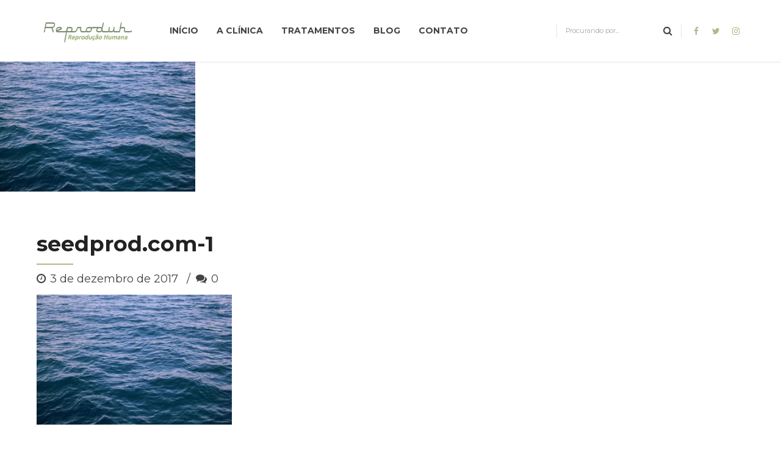

--- FILE ---
content_type: text/html; charset=UTF-8
request_url: https://www.reproduh.com/seedprod-com-1/
body_size: 27765
content:
<!DOCTYPE html>
<html lang="pt-BR" data-bt-theme="Medicare 2.1.7">
<head>
	
	<meta property="twitter:card" content="summary"><meta property="og:title" content="seedprod.com-1" /><meta property="og:type" content="article" /><meta property="og:url" content="https://www.reproduh.com/seedprod-com-1/" />		<meta charset="UTF-8">
		<meta name="viewport" content="width=device-width, initial-scale=1, maximum-scale=1, user-scalable=no">
		<meta name="mobile-web-app-capable" content="yes">
		<meta name="apple-mobile-web-app-capable" content="yes"><title>seedprod.com-1 - Cl&iacute;nica Reproduh</title>
<meta name='robots' content='max-image-preview:large' />
<!-- Jetpack Site Verification Tags -->
<meta name="google-site-verification" content="DaP_xDHXLJEJO98t8sCLt_EYf0mRXZ_z-lsP16t1Obo" />

<!-- This site is optimized with the Yoast SEO Premium plugin v12.7.1 - https://yoast.com/wordpress/plugins/seo/ -->
<meta name="robots" content="max-snippet:-1, max-image-preview:large, max-video-preview:-1"/>
<link rel="canonical" href="https://www.reproduh.com/seedprod-com-1/" />
<meta property="og:locale" content="pt_BR" />
<meta property="og:type" content="article" />
<meta property="og:title" content="seedprod.com-1 - Cl&iacute;nica Reproduh" />
<meta property="og:url" content="https://www.reproduh.com/seedprod-com-1/" />
<meta property="og:site_name" content="Cl&iacute;nica Reproduh" />
<meta property="article:publisher" content="https://www.facebook.com/Reproduh/" />
<meta property="og:image" content="https://i0.wp.com/www.reproduh.com/wp-content/uploads/2017/12/seedprod.com-1.jpg?fit=2000%2C1333&#038;ssl=1" />
<meta property="og:image:secure_url" content="https://i0.wp.com/www.reproduh.com/wp-content/uploads/2017/12/seedprod.com-1.jpg?fit=2000%2C1333&#038;ssl=1" />
<meta property="og:image:width" content="2000" />
<meta property="og:image:height" content="1333" />
<meta name="twitter:card" content="summary_large_image" />
<meta name="twitter:title" content="seedprod.com-1 - Cl&iacute;nica Reproduh" />
<meta name="twitter:site" content="@reproduh" />
<meta name="twitter:image" content="https://www.reproduh.com/wp-content/uploads/2017/12/seedprod.com-1.jpg" />
<meta name="twitter:creator" content="@reproduh" />
<meta name="geo.placename" content="Avaré" />
<meta name="geo.position" content="-23.0979698;-48.9297234" />
<meta name="geo.region" content="BR" />
<script type='application/ld+json' class='yoast-schema-graph yoast-schema-graph--main'>{"@context":"https://schema.org","@graph":[{"@type":["Organization","Place"],"@id":"https://www.reproduh.com/#organization","name":"Cl\u00ednica Reproduh","url":"https://www.reproduh.com/","sameAs":["https://www.facebook.com/Reproduh/","https://www.instagram.com/reproduh/","https://twitter.com/reproduh"],"logo":{"@type":"ImageObject","@id":"https://www.reproduh.com/#logo","url":"https://i0.wp.com/www.reproduh.com/wp-content/uploads/2017/11/marca_RH_BG.png?fit=500%2C500&ssl=1","width":500,"height":500,"caption":"Cl\u00ednica Reproduh"},"image":{"@id":"https://www.reproduh.com/#logo"},"location":{"@id":"https://www.reproduh.com/seedprod-com-1/#local-place"},"address":{"@id":"https://www.reproduh.com/seedprod-com-1/#local-place-address"},"email":"contato@reproduh.com","telephone":"14 37323338"},{"@type":"WebSite","@id":"https://www.reproduh.com/#website","url":"https://www.reproduh.com/","name":"Cl&iacute;nica Reproduh","description":"Reprodu&ccedil;&atilde;o Humana","publisher":{"@id":"https://www.reproduh.com/#organization"},"potentialAction":{"@type":"SearchAction","target":"https://www.reproduh.com/?s={search_term_string}","query-input":"required name=search_term_string"}},{"@type":"WebPage","@id":"https://www.reproduh.com/seedprod-com-1/#webpage","url":"https://www.reproduh.com/seedprod-com-1/","inLanguage":"pt-BR","name":"seedprod.com-1 - Cl&iacute;nica Reproduh","isPartOf":{"@id":"https://www.reproduh.com/#website"},"datePublished":"2017-12-03T18:40:46+00:00","dateModified":"2017-12-03T18:40:46+00:00"},{"@type":"Place","@id":"https://www.reproduh.com/seedprod-com-1/#local-place","address":{"@type":"PostalAddress","@id":"https://www.reproduh.com/seedprod-com-1/#local-place-address","streetAddress":"Av. Prefeito Paulo Novaes, 700","addressLocality":"Avar\u00e9","postalCode":"18705-000","addressRegion":"S\u00e3o Paulo","addressCountry":"BR"},"geo":{"@type":"GeoCoordinates","latitude":"-23.0979698","longitude":"-48.9297234"},"openingHoursSpecification":[{"@type":"OpeningHoursSpecification","dayOfWeek":["Monday","Tuesday","Wednesday","Thursday","Friday"],"opens":"08:00","closes":"18:00"},{"@type":"OpeningHoursSpecification","dayOfWeek":["Saturday"],"opens":"08:00","closes":"12:00"},{"@type":"OpeningHoursSpecification","dayOfWeek":["Sunday"],"opens":"00:00","closes":"00:00"}],"telephone":"14 37323338"}]}</script>
<!-- / Yoast SEO Premium plugin. -->

<link rel='dns-prefetch' href='//maps.google.com' />
<link rel='dns-prefetch' href='//stats.wp.com' />
<link rel='dns-prefetch' href='//fonts.googleapis.com' />
<link rel='dns-prefetch' href='//v0.wordpress.com' />
<link rel='dns-prefetch' href='//jetpack.wordpress.com' />
<link rel='dns-prefetch' href='//s0.wp.com' />
<link rel='dns-prefetch' href='//public-api.wordpress.com' />
<link rel='dns-prefetch' href='//0.gravatar.com' />
<link rel='dns-prefetch' href='//1.gravatar.com' />
<link rel='dns-prefetch' href='//2.gravatar.com' />
<link rel='preconnect' href='//i0.wp.com' />
<link rel='preconnect' href='//c0.wp.com' />
<link rel="alternate" type="application/rss+xml" title="Feed para Cl&iacute;nica Reproduh &raquo;" href="https://www.reproduh.com/feed/" />
<link rel="alternate" type="application/rss+xml" title="Feed de comentários para Cl&iacute;nica Reproduh &raquo;" href="https://www.reproduh.com/comments/feed/" />
<link rel="alternate" type="application/rss+xml" title="Feed de comentários para Cl&iacute;nica Reproduh &raquo; seedprod.com-1" href="https://www.reproduh.com/feed/?attachment_id=10" />
<link rel="alternate" title="oEmbed (JSON)" type="application/json+oembed" href="https://www.reproduh.com/wp-json/oembed/1.0/embed?url=https%3A%2F%2Fwww.reproduh.com%2Fseedprod-com-1%2F" />
<link rel="alternate" title="oEmbed (XML)" type="text/xml+oembed" href="https://www.reproduh.com/wp-json/oembed/1.0/embed?url=https%3A%2F%2Fwww.reproduh.com%2Fseedprod-com-1%2F&#038;format=xml" />
<style id='wp-img-auto-sizes-contain-inline-css' type='text/css'>
img:is([sizes=auto i],[sizes^="auto," i]){contain-intrinsic-size:3000px 1500px}
/*# sourceURL=wp-img-auto-sizes-contain-inline-css */
</style>
<link rel='stylesheet' id='sbi_styles-css' href='https://www.reproduh.com/wp-content/plugins/instagram-feed/css/sbi-styles.min.css?ver=6.10.0' type='text/css' media='all' />
<style id='wp-emoji-styles-inline-css' type='text/css'>

	img.wp-smiley, img.emoji {
		display: inline !important;
		border: none !important;
		box-shadow: none !important;
		height: 1em !important;
		width: 1em !important;
		margin: 0 0.07em !important;
		vertical-align: -0.1em !important;
		background: none !important;
		padding: 0 !important;
	}
/*# sourceURL=wp-emoji-styles-inline-css */
</style>
<style id='wp-block-library-inline-css' type='text/css'>
:root{--wp-block-synced-color:#7a00df;--wp-block-synced-color--rgb:122,0,223;--wp-bound-block-color:var(--wp-block-synced-color);--wp-editor-canvas-background:#ddd;--wp-admin-theme-color:#007cba;--wp-admin-theme-color--rgb:0,124,186;--wp-admin-theme-color-darker-10:#006ba1;--wp-admin-theme-color-darker-10--rgb:0,107,160.5;--wp-admin-theme-color-darker-20:#005a87;--wp-admin-theme-color-darker-20--rgb:0,90,135;--wp-admin-border-width-focus:2px}@media (min-resolution:192dpi){:root{--wp-admin-border-width-focus:1.5px}}.wp-element-button{cursor:pointer}:root .has-very-light-gray-background-color{background-color:#eee}:root .has-very-dark-gray-background-color{background-color:#313131}:root .has-very-light-gray-color{color:#eee}:root .has-very-dark-gray-color{color:#313131}:root .has-vivid-green-cyan-to-vivid-cyan-blue-gradient-background{background:linear-gradient(135deg,#00d084,#0693e3)}:root .has-purple-crush-gradient-background{background:linear-gradient(135deg,#34e2e4,#4721fb 50%,#ab1dfe)}:root .has-hazy-dawn-gradient-background{background:linear-gradient(135deg,#faaca8,#dad0ec)}:root .has-subdued-olive-gradient-background{background:linear-gradient(135deg,#fafae1,#67a671)}:root .has-atomic-cream-gradient-background{background:linear-gradient(135deg,#fdd79a,#004a59)}:root .has-nightshade-gradient-background{background:linear-gradient(135deg,#330968,#31cdcf)}:root .has-midnight-gradient-background{background:linear-gradient(135deg,#020381,#2874fc)}:root{--wp--preset--font-size--normal:16px;--wp--preset--font-size--huge:42px}.has-regular-font-size{font-size:1em}.has-larger-font-size{font-size:2.625em}.has-normal-font-size{font-size:var(--wp--preset--font-size--normal)}.has-huge-font-size{font-size:var(--wp--preset--font-size--huge)}.has-text-align-center{text-align:center}.has-text-align-left{text-align:left}.has-text-align-right{text-align:right}.has-fit-text{white-space:nowrap!important}#end-resizable-editor-section{display:none}.aligncenter{clear:both}.items-justified-left{justify-content:flex-start}.items-justified-center{justify-content:center}.items-justified-right{justify-content:flex-end}.items-justified-space-between{justify-content:space-between}.screen-reader-text{border:0;clip-path:inset(50%);height:1px;margin:-1px;overflow:hidden;padding:0;position:absolute;width:1px;word-wrap:normal!important}.screen-reader-text:focus{background-color:#ddd;clip-path:none;color:#444;display:block;font-size:1em;height:auto;left:5px;line-height:normal;padding:15px 23px 14px;text-decoration:none;top:5px;width:auto;z-index:100000}html :where(.has-border-color){border-style:solid}html :where([style*=border-top-color]){border-top-style:solid}html :where([style*=border-right-color]){border-right-style:solid}html :where([style*=border-bottom-color]){border-bottom-style:solid}html :where([style*=border-left-color]){border-left-style:solid}html :where([style*=border-width]){border-style:solid}html :where([style*=border-top-width]){border-top-style:solid}html :where([style*=border-right-width]){border-right-style:solid}html :where([style*=border-bottom-width]){border-bottom-style:solid}html :where([style*=border-left-width]){border-left-style:solid}html :where(img[class*=wp-image-]){height:auto;max-width:100%}:where(figure){margin:0 0 1em}html :where(.is-position-sticky){--wp-admin--admin-bar--position-offset:var(--wp-admin--admin-bar--height,0px)}@media screen and (max-width:600px){html :where(.is-position-sticky){--wp-admin--admin-bar--position-offset:0px}}

/*# sourceURL=wp-block-library-inline-css */
</style><style id='global-styles-inline-css' type='text/css'>
:root{--wp--preset--aspect-ratio--square: 1;--wp--preset--aspect-ratio--4-3: 4/3;--wp--preset--aspect-ratio--3-4: 3/4;--wp--preset--aspect-ratio--3-2: 3/2;--wp--preset--aspect-ratio--2-3: 2/3;--wp--preset--aspect-ratio--16-9: 16/9;--wp--preset--aspect-ratio--9-16: 9/16;--wp--preset--color--black: #000000;--wp--preset--color--cyan-bluish-gray: #abb8c3;--wp--preset--color--white: #ffffff;--wp--preset--color--pale-pink: #f78da7;--wp--preset--color--vivid-red: #cf2e2e;--wp--preset--color--luminous-vivid-orange: #ff6900;--wp--preset--color--luminous-vivid-amber: #fcb900;--wp--preset--color--light-green-cyan: #7bdcb5;--wp--preset--color--vivid-green-cyan: #00d084;--wp--preset--color--pale-cyan-blue: #8ed1fc;--wp--preset--color--vivid-cyan-blue: #0693e3;--wp--preset--color--vivid-purple: #9b51e0;--wp--preset--gradient--vivid-cyan-blue-to-vivid-purple: linear-gradient(135deg,rgb(6,147,227) 0%,rgb(155,81,224) 100%);--wp--preset--gradient--light-green-cyan-to-vivid-green-cyan: linear-gradient(135deg,rgb(122,220,180) 0%,rgb(0,208,130) 100%);--wp--preset--gradient--luminous-vivid-amber-to-luminous-vivid-orange: linear-gradient(135deg,rgb(252,185,0) 0%,rgb(255,105,0) 100%);--wp--preset--gradient--luminous-vivid-orange-to-vivid-red: linear-gradient(135deg,rgb(255,105,0) 0%,rgb(207,46,46) 100%);--wp--preset--gradient--very-light-gray-to-cyan-bluish-gray: linear-gradient(135deg,rgb(238,238,238) 0%,rgb(169,184,195) 100%);--wp--preset--gradient--cool-to-warm-spectrum: linear-gradient(135deg,rgb(74,234,220) 0%,rgb(151,120,209) 20%,rgb(207,42,186) 40%,rgb(238,44,130) 60%,rgb(251,105,98) 80%,rgb(254,248,76) 100%);--wp--preset--gradient--blush-light-purple: linear-gradient(135deg,rgb(255,206,236) 0%,rgb(152,150,240) 100%);--wp--preset--gradient--blush-bordeaux: linear-gradient(135deg,rgb(254,205,165) 0%,rgb(254,45,45) 50%,rgb(107,0,62) 100%);--wp--preset--gradient--luminous-dusk: linear-gradient(135deg,rgb(255,203,112) 0%,rgb(199,81,192) 50%,rgb(65,88,208) 100%);--wp--preset--gradient--pale-ocean: linear-gradient(135deg,rgb(255,245,203) 0%,rgb(182,227,212) 50%,rgb(51,167,181) 100%);--wp--preset--gradient--electric-grass: linear-gradient(135deg,rgb(202,248,128) 0%,rgb(113,206,126) 100%);--wp--preset--gradient--midnight: linear-gradient(135deg,rgb(2,3,129) 0%,rgb(40,116,252) 100%);--wp--preset--font-size--small: 13px;--wp--preset--font-size--medium: 20px;--wp--preset--font-size--large: 36px;--wp--preset--font-size--x-large: 42px;--wp--preset--spacing--20: 0.44rem;--wp--preset--spacing--30: 0.67rem;--wp--preset--spacing--40: 1rem;--wp--preset--spacing--50: 1.5rem;--wp--preset--spacing--60: 2.25rem;--wp--preset--spacing--70: 3.38rem;--wp--preset--spacing--80: 5.06rem;--wp--preset--shadow--natural: 6px 6px 9px rgba(0, 0, 0, 0.2);--wp--preset--shadow--deep: 12px 12px 50px rgba(0, 0, 0, 0.4);--wp--preset--shadow--sharp: 6px 6px 0px rgba(0, 0, 0, 0.2);--wp--preset--shadow--outlined: 6px 6px 0px -3px rgb(255, 255, 255), 6px 6px rgb(0, 0, 0);--wp--preset--shadow--crisp: 6px 6px 0px rgb(0, 0, 0);}:where(.is-layout-flex){gap: 0.5em;}:where(.is-layout-grid){gap: 0.5em;}body .is-layout-flex{display: flex;}.is-layout-flex{flex-wrap: wrap;align-items: center;}.is-layout-flex > :is(*, div){margin: 0;}body .is-layout-grid{display: grid;}.is-layout-grid > :is(*, div){margin: 0;}:where(.wp-block-columns.is-layout-flex){gap: 2em;}:where(.wp-block-columns.is-layout-grid){gap: 2em;}:where(.wp-block-post-template.is-layout-flex){gap: 1.25em;}:where(.wp-block-post-template.is-layout-grid){gap: 1.25em;}.has-black-color{color: var(--wp--preset--color--black) !important;}.has-cyan-bluish-gray-color{color: var(--wp--preset--color--cyan-bluish-gray) !important;}.has-white-color{color: var(--wp--preset--color--white) !important;}.has-pale-pink-color{color: var(--wp--preset--color--pale-pink) !important;}.has-vivid-red-color{color: var(--wp--preset--color--vivid-red) !important;}.has-luminous-vivid-orange-color{color: var(--wp--preset--color--luminous-vivid-orange) !important;}.has-luminous-vivid-amber-color{color: var(--wp--preset--color--luminous-vivid-amber) !important;}.has-light-green-cyan-color{color: var(--wp--preset--color--light-green-cyan) !important;}.has-vivid-green-cyan-color{color: var(--wp--preset--color--vivid-green-cyan) !important;}.has-pale-cyan-blue-color{color: var(--wp--preset--color--pale-cyan-blue) !important;}.has-vivid-cyan-blue-color{color: var(--wp--preset--color--vivid-cyan-blue) !important;}.has-vivid-purple-color{color: var(--wp--preset--color--vivid-purple) !important;}.has-black-background-color{background-color: var(--wp--preset--color--black) !important;}.has-cyan-bluish-gray-background-color{background-color: var(--wp--preset--color--cyan-bluish-gray) !important;}.has-white-background-color{background-color: var(--wp--preset--color--white) !important;}.has-pale-pink-background-color{background-color: var(--wp--preset--color--pale-pink) !important;}.has-vivid-red-background-color{background-color: var(--wp--preset--color--vivid-red) !important;}.has-luminous-vivid-orange-background-color{background-color: var(--wp--preset--color--luminous-vivid-orange) !important;}.has-luminous-vivid-amber-background-color{background-color: var(--wp--preset--color--luminous-vivid-amber) !important;}.has-light-green-cyan-background-color{background-color: var(--wp--preset--color--light-green-cyan) !important;}.has-vivid-green-cyan-background-color{background-color: var(--wp--preset--color--vivid-green-cyan) !important;}.has-pale-cyan-blue-background-color{background-color: var(--wp--preset--color--pale-cyan-blue) !important;}.has-vivid-cyan-blue-background-color{background-color: var(--wp--preset--color--vivid-cyan-blue) !important;}.has-vivid-purple-background-color{background-color: var(--wp--preset--color--vivid-purple) !important;}.has-black-border-color{border-color: var(--wp--preset--color--black) !important;}.has-cyan-bluish-gray-border-color{border-color: var(--wp--preset--color--cyan-bluish-gray) !important;}.has-white-border-color{border-color: var(--wp--preset--color--white) !important;}.has-pale-pink-border-color{border-color: var(--wp--preset--color--pale-pink) !important;}.has-vivid-red-border-color{border-color: var(--wp--preset--color--vivid-red) !important;}.has-luminous-vivid-orange-border-color{border-color: var(--wp--preset--color--luminous-vivid-orange) !important;}.has-luminous-vivid-amber-border-color{border-color: var(--wp--preset--color--luminous-vivid-amber) !important;}.has-light-green-cyan-border-color{border-color: var(--wp--preset--color--light-green-cyan) !important;}.has-vivid-green-cyan-border-color{border-color: var(--wp--preset--color--vivid-green-cyan) !important;}.has-pale-cyan-blue-border-color{border-color: var(--wp--preset--color--pale-cyan-blue) !important;}.has-vivid-cyan-blue-border-color{border-color: var(--wp--preset--color--vivid-cyan-blue) !important;}.has-vivid-purple-border-color{border-color: var(--wp--preset--color--vivid-purple) !important;}.has-vivid-cyan-blue-to-vivid-purple-gradient-background{background: var(--wp--preset--gradient--vivid-cyan-blue-to-vivid-purple) !important;}.has-light-green-cyan-to-vivid-green-cyan-gradient-background{background: var(--wp--preset--gradient--light-green-cyan-to-vivid-green-cyan) !important;}.has-luminous-vivid-amber-to-luminous-vivid-orange-gradient-background{background: var(--wp--preset--gradient--luminous-vivid-amber-to-luminous-vivid-orange) !important;}.has-luminous-vivid-orange-to-vivid-red-gradient-background{background: var(--wp--preset--gradient--luminous-vivid-orange-to-vivid-red) !important;}.has-very-light-gray-to-cyan-bluish-gray-gradient-background{background: var(--wp--preset--gradient--very-light-gray-to-cyan-bluish-gray) !important;}.has-cool-to-warm-spectrum-gradient-background{background: var(--wp--preset--gradient--cool-to-warm-spectrum) !important;}.has-blush-light-purple-gradient-background{background: var(--wp--preset--gradient--blush-light-purple) !important;}.has-blush-bordeaux-gradient-background{background: var(--wp--preset--gradient--blush-bordeaux) !important;}.has-luminous-dusk-gradient-background{background: var(--wp--preset--gradient--luminous-dusk) !important;}.has-pale-ocean-gradient-background{background: var(--wp--preset--gradient--pale-ocean) !important;}.has-electric-grass-gradient-background{background: var(--wp--preset--gradient--electric-grass) !important;}.has-midnight-gradient-background{background: var(--wp--preset--gradient--midnight) !important;}.has-small-font-size{font-size: var(--wp--preset--font-size--small) !important;}.has-medium-font-size{font-size: var(--wp--preset--font-size--medium) !important;}.has-large-font-size{font-size: var(--wp--preset--font-size--large) !important;}.has-x-large-font-size{font-size: var(--wp--preset--font-size--x-large) !important;}
/*# sourceURL=global-styles-inline-css */
</style>

<style id='classic-theme-styles-inline-css' type='text/css'>
/*! This file is auto-generated */
.wp-block-button__link{color:#fff;background-color:#32373c;border-radius:9999px;box-shadow:none;text-decoration:none;padding:calc(.667em + 2px) calc(1.333em + 2px);font-size:1.125em}.wp-block-file__button{background:#32373c;color:#fff;text-decoration:none}
/*# sourceURL=/wp-includes/css/classic-themes.min.css */
</style>
<style id='btcc_style_inline-inline-css' type='text/css'>
.product a.add_to_cart_button.bt_cc_disabled { opacity: .5 !important; pointer-events: none !important; } .bt_cc_wc_quote > div { position: relative; left: 1ch; } .bt_cc_wc_quote > div:before { content: '•'; position: absolute; left: -1ch; }
/*# sourceURL=btcc_style_inline-inline-css */
</style>
<link rel='stylesheet' id='contact-form-7-css' href='https://www.reproduh.com/wp-content/plugins/contact-form-7/includes/css/styles.css?ver=6.1.4' type='text/css' media='all' />
<link rel='stylesheet' id='mptt-style-css' href='https://www.reproduh.com/wp-content/plugins/mp-timetable/media/css/style.css?ver=2.4.16' type='text/css' media='all' />
<link rel='stylesheet' id='mc4wp-form-basic-css' href='https://www.reproduh.com/wp-content/plugins/mailchimp-for-wp/assets/css/form-basic.css?ver=4.10.9' type='text/css' media='all' />
<link rel='stylesheet' id='medicare-style-css' href='https://www.reproduh.com/wp-content/themes/medicare/style.css?ver=6.9' type='text/css' media='screen' />
<style id='medicare-style-inline-css' type='text/css'>
a:hover{ color: #aabc88;} select, input{font-family: Montserrat;} body{font-family: Montserrat;} h1, h2, h3, h4, h5, h6{ font-family: Montserrat;} a:hover{color: #aabc88;} .btLoader{ border-right: 2px solid #aabc88;} .btBreadCrumbs{ font-family: Montserrat;} .btPageHeadline header .dash .headline:after{ background: #aabc88;} .btAccentColorBackground{background-color: #aabc88 !important;} .btAleternateColorBackground{background-color: #aabc88 !important;} .topTools .btIconWidgetIcon:hover .btIco .btIcoHolder em, .btIconWidget .btIconWidgetIcon:hover .btIco .btIcoHolder em{color: #aabc88 !important;} .menuPort{font-family: "Montserrat";} .menuPort nav ul li a:hover{color: #aabc88 !important;} .menuPort nav > ul > li.menu-item-has-children > a:before{ border-bottom: 6px solid #aabc88;} .btMenuHorizontal .menuPort nav > ul > li.current-menu-ancestor > a, .btMenuHorizontal .menuPort nav > ul > li.current-menu-item > a{box-shadow: 0 -3px 0 0 #aabc88 inset;} .btMenuHorizontal .menuPort nav > ul > li > ul li.current-menu-ancestor > a, .btMenuHorizontal .menuPort nav > ul > li > ul li.current-menu-item > a{color: #aabc88 !important;} .btMenuVertical nav li.current-menu-ancestor > a, .btMenuVertical nav li.current-menu-item > a{color: #aabc88 !important;} .subToggler:before{ color: #aabc88;} body.btMenuHorizontal .menuPort ul ul li:first-child > a{border-top: 3px solid #aabc88;} body.btMenuHorizontal .menuPort > nav > ul > li.btMenuWideDropdown > ul > li > a, body.btMenuHorizontal .menuPort > nav > ul > li.btMenuWideDropdown > ul > li:first-child > a{border-top: 3px solid #aabc88;} .btVerticalMenuTrigger:hover .btIco:before, .btVerticalMenuTrigger:hover .btIco:after{border-top-color: #aabc88;} .btVerticalMenuTrigger:hover .btIco .btIcoHolder:after{border-top-color: #aabc88;} @media (min-width: 1200px){.btMenuVerticalOn .btVerticalMenuTrigger .btIco a:before{color: #aabc88 !important;} }.topBar .widget_search button:hover:before, .topBarInMenu .widget_search button:hover:before{color: #aabc88;} .btDarkSkin .topBar .widget_search button:hover:before, .btDarkSkin .topBarInMenu .widget_search button:hover:before, .btLightSkin .btDarkSkin .topBar .widget_search button:hover:before, .btLightSkin .btDarkSkin .topBarInMenu .widget_search button:hover:before{color: #aabc88;} .btLightSkin button:hover:before, .btDarkSkin .btLightSkin button:hover:before{color: #aabc88;} .topBarInLogoAreaCell{border: 0 solid #aabc88;} .topBarInLogoAreaCell .btSpecialHeaderIcon .btIconWidgetIcon .btIco .btIcoHolder:before, .topBarInLogoAreaCell .btSpecialHeaderIcon .btIconWidgetIcon .btIco .btIcoHolder:after{color: #aabc88;} .topTools.btTopToolsLeft .btIco .btIcoHolder{background-color: #aabc88;} .topTools.btTopToolsLeft .btIco .btIcoHolder:hover{background-color: #aabc88;} .topTools.btTopToolsLeft .btSpecialHeaderIcon .btIco .btIcoHolder{background-color: #aabc88;} .topTools.btTopToolsLeft .btSpecialHeaderIcon .btIco .btIcoHolder:hover{background-color: #aabc88;} .infoToggler:before{background-color: #aabc88; border: 1px solid #aabc88;} .infoToggler:after{ color: #aabc88; border: 1px solid #aabc88;} .infoToggler.on:after{ background-color: #aabc88;} .infoToggler.on:before{ color: #aabc88;} .btSiteFooter .menu li.btPageTop a:after, .btSiteFooter .menu li.btPageTop a:before{ color: #aabc88;} .btSiteFooter .menu a:hover{color: #aabc88;} .btCustomMenu ul li a:hover{color: #aabc88;} .btCustomMenu ul li.btPageTop a:after{ color: #aabc88;} .btInlineFooterMenu.btCustomMenu ul > li > a{ color: #aabc88;} .btFooterWrap.btDarkSkin .btBox h4 .headline a:hover, .btFooterWrap.btLightSkin .btBox h4 .headline a:hover{color: #aabc88;} #boldSiteFooterWidgetsRow .btSpecialHeaderIcon .btIconWidgetIcon .btIco .btIcoHolder:before, #boldSiteFooterWidgetsRow .btSpecialHeaderIcon .btIconWidgetIcon .btIco .btIcoHolder:after{color: #aabc88;} .sticky .headline{color: #aabc88;} .headline a{color: #aabc88;} .single-portfolio h1, .single-post h1, .single-portfolio h2, .single-post h2{ color: #aabc88;} .portfolioItem dt, .btPortfolioSingleItemColumns dt{color: #aabc88;} .btArticleListItem.btBlogColumnView .btArticleListBodyAuthor a, .btPostSingleItemColumns .btArticleListBodyAuthor a{color: #aabc88 !important;} .commentTxt p.edit-link a:hover, .commentTxt p.reply a:hover{color: #aabc88;} .btBox > h4{ font-family: "Montserrat";} .btBox > h4:after{ background-color: #aabc88;} .btBox ul li a:hover{color: #aabc88;} .btBox.widget_calendar table caption{background: #aabc88; font-family: "Montserrat";} .btBox.widget_archive ul li a:hover, .btBox.widget_categories ul li a:hover, .btCustomMenu ul li a:hover{border-bottom: 1px solid #aabc88;} .btDarkSkin .btBox.widget_archive ul li a:hover, .btLightSkin .btDarkSkin .btBox.widget_archive ul li a:hover, .btDarkSkin .btBox.widget_categories ul li a:hover, .btLightSkin .btDarkSkin .btBox.widget_categories ul li a:hover{border-bottom: 1px solid #aabc88;} .btBox.widget_rss li a.rsswidget{font-family: "Montserrat";} .btBox.widget_rss li cite:before{ color: #aabc88;} .btBox .btSearch button, .btBox .btSearch input[type=submit], form.woocommerce-product-search button, form.woocommerce-product-search input[type=submit]{ background: #aabc88;} .btBox .btSearch button:hover, form.woocommerce-product-search button:hover{background: #869e59;} form.wpcf7-form input[type="text"], form.wpcf7-form input[type="password"], form.wpcf7-form input[type="email"], form.wpcf7-form input[type="date"], form.wpcf7-form textarea, form.wpcf7-form .fancy-select .trigger{ font-family: "Montserrat";} form.wpcf7-form input[type="text"]:focus, form.wpcf7-form input[type="password"]:focus, form.wpcf7-form input[type="email"]:focus, form.wpcf7-form input[type="date"]:focus, form.wpcf7-form textarea:focus, form.wpcf7-form .fancy-select .trigger.open{box-shadow: 0 0 0 2px #aabc88 inset;} form.wpcf7-form p span.required:after, form.wpcf7-form p span.bt_bb_required:after{ color: #aabc88 !important;} form.wpcf7-form .wpcf7-submit{ background-color: #aabc88;} form.wpcf7-form .wpcf7-submit:hover{background: #869e59;} .fancy-select ul.options > li:hover{color: #aabc88;} .btBox .tagcloud a, .btTags ul a{ background: #aabc88;} .btBox .tagcloud a:hover, .btTags ul a:hover{background: #869e59;} .recentTweets small:before{ color: #aabc88;} .btContentHolder blockquote{ font-family: "Montserrat";} .btContentHolder table tr th, .btContentHolder table thead tr th{background: #aabc88;} .post-password-form input[type="submit"]{ background: #aabc88; font-family: "Montserrat";} .btPagination .paging a:hover:after{background: #aabc88;} .articleSideGutter a{color: #aabc88;} .comment-respond .btnOutline button[type="submit"]{font-family: "Montserrat";} a#cancel-comment-reply-link{ font-family: "Montserrat";} a#cancel-comment-reply-link:hover{color: #aabc88;} span.btHighlight{ background-color: #aabc88;} a.btContinueReading{background: #aabc88;} a.btContinueReading:hover{background: #869e59;} .btArticle .btArticleBody p a, .btArticle .btArticleBody ul a, .btArticle .btArticleBody ol a, .btArticle .btArticleBody table td a, .btArticle .btArticleBody dl a, .btArticle .btArticleBody address a, .btArticle .btArticleBody pre a, .btArticle .portfolioBody p a, .btArticle .portfolioBody ul a, .btArticle .portfolioBody ol a, .btArticle .portfolioBody table td a, .btArticle .portfolioBody dl a, .btArticle .portfolioBody address a, .btArticle .portfolioBody pre a{color: #aabc88;} .btIco .btIcoHolder:before, .btIco .btIcoHolder:after{color: #aabc88;} .btDarkSkin .btTopToolsRight .btIconWidget:hover .btIco .btIcoHolder:before, .btDarkSkin .btTopToolsRight .btIconWidget:hover .btIco .btIcoHolder:after, .btLightSkin .btDarkSkin .btTopToolsRight .btIconWidget:hover .btIco .btIcoHolder:before, .btLightSkin .btDarkSkin .btTopToolsRight .btIconWidget:hover .btIco .btIcoHolder:after{color: #aabc88;} .btLightSkin .btTopToolsRight .btIconWidget:hover .btIco .btIcoHolder:before, .btLightSkin .btTopToolsRight .btIconWidget:hover .btIco .btIcoHolder:after, .btDarkSkin .btLightSkin .btTopToolsRight .btIconWidget:hover .btIco .btIcoHolder:before, .btDarkSkin .btLightSkin .btTopToolsRight .btIconWidget:hover .btIco .btIcoHolder:after{color: #aabc88;} .btIco.btIcoWhiteType .btIcoHolder em{ color: #aabc88;} .btIco.btIcoFilledType.btIcoAccentColor.btIcoBigSize:hover .btIcoHolder em:before, .btIco.btIcoOutlineType.btIcoAccentColor.btIcoBigSize .btIcoHolder em:before, .btIco.btIcoFilledType.btIcoAccentColor.btIcoLargeSize:hover .btIcoHolder em:before, .btIco.btIcoOutlineType.btIcoAccentColor.btIcoLargeSize .btIcoHolder em:before{box-shadow: 0 0 0 2px #aabc88 inset;} .btIco.btIcoFilledType.btIcoAccentColor .btIcoHolder em:before, .btIco.btIcoOutlineType.btIcoAccentColor:hover .btIcoHolder em:before{box-shadow: 0 0 0 1em #aabc88 inset;} .btIco.btIcoFilledType.btIcoAccentColor:hover .btIcoHolder em:before, .btIco.btIcoOutlineType.btIcoAccentColor .btIcoHolder em:before{box-shadow: 0 0 0 1px #aabc88 inset;} .btIco.btIcoFilledType.btIcoAccentColor:hover .btIcoHolder:before, .btIco.btIcoFilledType.btIcoAccentColor:hover .btIcoHolder:after, .btIco.btIcoOutlineType.btIcoAccentColor .btIcoHolder:before, .btIco.btIcoOutlineType.btIcoAccentColor .btIcoHolder:after{color: #aabc88;} .btIco.btIcoFilledType.btIcoAlterColor.btIcoBigSize:hover .btIcoHolder em:before, .btIco.btIcoOutlineType.btIcoAlterColor.btIcoBigSize .btIcoHolder em:before, .btIco.btIcoFilledType.btIcoAlterColor.btIcoLargeSize:hover .btIcoHolder em:before, .btIco.btIcoOutlineType.btIcoAlterColor.btIcoLargeSize .btIcoHolder em:before{box-shadow: 0 0 0 2px #aabc88 inset;} .btIco.btIcoFilledType.btIcoAlterColor .btIcoHolder em:before, .btIco.btIcoOutlineType.btIcoAlterColor:hover .btIcoHolder em:before{box-shadow: 0 0 0 1em #aabc88 inset;} .btIco.btIcoFilledType.btIcoAlterColor:hover .btIcoHolder em:before, .btIco.btIcoOutlineType.btIcoAlterColor .btIcoHolder em:before{box-shadow: 0 0 0 1px #aabc88 inset;} .btIco.btIcoFilledType.btIcoAlterColor:hover .btIcoHolder:before, .btIco.btIcoFilledType.btIcoAlterColor:hover .btIcoHolder:after, .btIco.btIcoOutlineType.btIcoAlterColor .btIcoHolder:before, .btIco.btIcoOutlineType.btIcoAlterColor .btIcoHolder:after{color: #aabc88;} .btLightSkin .btIco.btIcoDefaultType.btIcoAccentColor .btIcoHolder:before, .btLightSkin .btIco.btIcoDefaultType.btIcoAccentColor .btIcoHolder:after, .btLightSkin .btIco.btIcoDefaultType.btIcoDefaultColor:hover .btIcoHolder:before, .btLightSkin .btIco.btIcoDefaultType.btIcoDefaultColor:hover .btIcoHolder:after, .btDarkSkin .btLightSkin .btIco.btIcoDefaultType.btIcoAccentColor .btIcoHolder:before, .btDarkSkin .btLightSkin .btIco.btIcoDefaultType.btIcoAccentColor .btIcoHolder:after, .btDarkSkin .btLightSkin .btIco.btIcoDefaultType.btIcoDefaultColor:hover .btIcoHolder:before, .btDarkSkin .btLightSkin .btIco.btIcoDefaultType.btIcoDefaultColor:hover .btIcoHolder:after, .btDarkSkin .btIco.btIcoDefaultType.btIcoAccentColor .btIcoHolder:before, .btDarkSkin .btIco.btIcoDefaultType.btIcoAccentColor .btIcoHolder:after, .btDarkSkin .btIco.btIcoDefaultType.btIcoDefaultColor:hover .btIcoHolder:before, .btDarkSkin .btIco.btIcoDefaultType.btIcoDefaultColor:hover .btIcoHolder:after, .btLightSkin .btDarkSkin .btIco.btIcoDefaultType.btIcoAccentColor .btIcoHolder:before, .btLightSkin .btDarkSkin .btIco.btIcoDefaultType.btIcoAccentColor .btIcoHolder:after, .btLightSkin .btDarkSkin .btIco.btIcoDefaultType.btIcoDefaultColor:hover .btIcoHolder:before, .btLightSkin .btDarkSkin .btIco.btIcoDefaultType.btIcoDefaultColor:hover .btIcoHolder:after{color: #aabc88;} .btLightSkin .btIco.btIcoDefaultType.btIcoAlterColor .btIcoHolder:before, .btLightSkin .btIco.btIcoDefaultType.btIcoAlterColor .btIcoHolder:after, .btLightSkin .btIco.btIcoDefaultType.btIcoDefaultColor:hover .btIcoHolder:before, .btLightSkin .btIco.btIcoDefaultType.btIcoDefaultColor:hover .btIcoHolder:after, .btDarkSkin .btLightSkin .btIco.btIcoDefaultType.btIcoAlterColor .btIcoHolder:before, .btDarkSkin .btLightSkin .btIco.btIcoDefaultType.btIcoAlterColor .btIcoHolder:after, .btDarkSkin .btLightSkin .btIco.btIcoDefaultType.btIcoDefaultColor:hover .btIcoHolder:before, .btDarkSkin .btLightSkin .btIco.btIcoDefaultType.btIcoDefaultColor:hover .btIcoHolder:after, .btDarkSkin .btIco.btIcoDefaultType.btIcoAlterColor .btIcoHolder:before, .btDarkSkin .btIco.btIcoDefaultType.btIcoAlterColor .btIcoHolder:after, .btDarkSkin .btIco.btIcoDefaultType.btIcoDefaultColor:hover .btIcoHolder:before, .btDarkSkin .btIco.btIcoDefaultType.btIcoDefaultColor:hover .btIcoHolder:after, .btLightSkin .btDarkSkin .btIco.btIcoDefaultType.btIcoAlterColor .btIcoHolder:before, .btLightSkin .btDarkSkin .btIco.btIcoDefaultType.btIcoAlterColor .btIcoHolder:after, .btLightSkin .btDarkSkin .btIco.btIcoDefaultType.btIcoDefaultColor:hover .btIcoHolder:before, .btLightSkin .btDarkSkin .btIco.btIcoDefaultType.btIcoDefaultColor:hover .btIcoHolder:after{color: #aabc88;} .btAccentColorBackground .btIco.btIcoDefaultType.btIcoDefaultColor:hover .btIcoHolder:before, .btAccentColorBackground .btIco.btIcoDefaultType.btIcoDefaultColor:hover .btIcoHolder:after{color: #aabc88 !important;} .btIcoAccentColor span{color: #aabc88;} .btIcoAlterColor span{color: #aabc88;} .btIcoDefaultColor:hover span, .btIcoDefaultColor:hover a.btIcoHolder:after{color: #aabc88 !important;} .btCircleIcon.btAccentColorCircle.btFilledCircle, .btCircleIcon.btAccentColorCircle.btFilledCircle:hover{border-color: #aabc88; background-color: #aabc88;} .btCircleIcon.btAccentColorCircle.btHollowCircle, .btCircleIcon.btAccentColorCircle.btHollowCircle:hover{border-color: #aabc88; color: #aabc88;} .btCircleIcon.btAlternateColorCircle.btFilledCircle, .btCircleIcon.btAlternateColorCircle.btFilledCircle:hover{border-color: #aabc88; background-color: #aabc88;} .btCircleIcon.btAlternateColorCircle.btHollowCircle, .btCircleIcon.btAlternateColorCircle.btHollowCircle:hover{border-color: #aabc88; color: #aabc88;} .btnFilledStyle.btnAccentColor, .btnOutlineStyle.btnAccentColor:hover{background-color: #aabc88; border: 2px solid #aabc88;} .btnFilledStyle.btnAlternateColor, .btnOutlineStyle.btnAlternateColor:hover{background-color: #aabc88; border: 2px solid #aabc88;} .btnFilledStyle.btnAccentColor:hover{background-color: #869e59; border: 2px solid #869e59;} .btnFilledStyle.btnAlternateColor:hover{background-color: #869e59; border: 2px solid #869e59;} .btnOutlineStyle.btnAccentColor{ border: 2px solid #aabc88; color: #aabc88;} .btnOutlineStyle.btnAccentColor span, .btnOutlineStyle.btnAccentColor span:before, .btnOutlineStyle.btnAccentColor a, .btnOutlineStyle.btnAccentColor .btIco a:before, .btnOutlineStyle.btnAccentColor button{color: #aabc88 !important;} .btnOutlineStyle.btnAlternateColor{ border: 2px solid #aabc88; color: #aabc88;} .btnOutlineStyle.btnAlternateColor span, .btnOutlineStyle.btnAlternateColor span:before, .btnOutlineStyle.btnAlternateColor a, .btnOutlineStyle.btnAlternateColor .btIco a:before, .btnOutlineStyle.btnAlternateColor button{color: #aabc88 !important;} .btnBorderlessStyle.btnAccentColor span, .btnBorderlessStyle.btnNormalColor:hover span, .btnBorderlessStyle.btnAccentColor span:before, .btnBorderlessStyle.btnNormalColor:hover span:before, .btnBorderlessStyle.btnAccentColor a, .btnBorderlessStyle.btnNormalColor:hover a, .btnBorderlessStyle.btnAccentColor .btIco a:before, .btnBorderlessStyle.btnNormalColor:hover .btIco a:before, .btnBorderlessStyle.btnAccentColor button, .btnBorderlessStyle.btnNormalColor:hover button{color: #aabc88;} .btnBorderlessStyle.btnAlternateColor span, .btnBorderlessStyle.btnAlternateColor span:before, .btnBorderlessStyle.btnAlternateColor a, .btnBorderlessStyle.btnAlternateColor .btIco a:before, .btnBorderlessStyle.btnAlternateColor button{color: #aabc88;} .btCounterHolder{font-family: "Montserrat";} .btProgressContent .btProgressAnim{background-color: #aabc88;} .btProgressBarLineStyle .btProgressContent .btProgressAnim{ color: #aabc88; border-bottom: 4px solid #aabc88;} .captionTxt:before{color: #aabc88;} .btPriceTable .btPriceTableHeader{background: #aabc88;} .btLightSkin .btDarkSkin .btPriceTableSticker, .btDarkSkin .btLightSkin .btDarkSkin .btPriceTableSticker{background: #aabc88;} .btDarkSkin .btDarkSkin .btPriceTableSticker, .btLightSkin .btDarkSkin .btDarkSkin .btPriceTableSticker{ color: #aabc88;} .header .btSuperTitle{font-family: "Montserrat";} .header .btSubTitle{font-family: "Montserrat";} .btLightSkin .btAlternateDash.btDash .dash:after, .btLightSkin .btAlternateDash.btDash .dash:before, .btDarkSkin .btLightSkin .btAlternateDash.btDash .dash:after, .btDarkSkin .btLightSkin .btAlternateDash.btDash .dash:before, .btDarkSkin .btAlternateDash.btDash .dash:after, .btDarkSkin .btAlternateDash.btDash .dash:before, .btLightSkin .btDarkSkin .btAlternateDash.btDash .dash:after, .btLightSkin .btDarkSkin .btAlternateDash.btDash .dash:before{box-shadow: 0 2px 0 0 #aabc88 inset;} .btLightSkin .btAccentDash.btDash .dash:after, .btLightSkin .btAccentDash.btDash .dash:before, .btDarkSkin .btLightSkin .btAccentDash.btDash .dash:after, .btDarkSkin .btLightSkin .btAccentDash.btDash .dash:before, .btDarkSkin .btAccentDash.btDash .dash:after, .btDarkSkin .btAccentDash.btDash .dash:before, .btLightSkin .btDarkSkin .btAccentDash.btDash .dash:after, .btLightSkin .btDarkSkin .btAccentDash.btDash .dash:before{box-shadow: 0 2px 0 0 #aabc88 inset;} .header.small .dash:after, .header.small .dash:before{box-shadow: 0 1px 0 0 #aabc88 inset;} .btGridContent .header .btSuperTitle a:hover{color: #aabc88;} .btCatFilter{ font-family: "Montserrat";} .btCatFilter .btCatFilterItem:after{ background: #aabc88;} .btCatFilter .btCatFilterItem:hover{color: #aabc88;} .btMediaBox.btQuote, .btMediaBox.btLink{background-color: #aabc88;} h4.nbs.nsPrev a:hover:before, h4.nbs.nsNext a:hover:after{background-color: #aabc88;} .btGhost h4.nbs.nsPrev a:hover:before, .btGhost h4.nbs.nsNext a:hover:after{background-color: #aabc88 !important;} .slided .slick-dots li.slick-active button, .slided .slick-dots li.slick-active button:hover, .btDarkSkin .slided .slick-dots li.slick-active button, .btLightSkin .btDarkSkin .slided .slick-dots li.slick-active button, .btDarkSkin .slided .slick-dots li.slick-active button:hover, .btLightSkin .btDarkSkin .slided .slick-dots li.slick-active button:hover{background-color: #aabc88;} .btGetInfo{ background: #aabc88;} .btCloseGhost .btIco .btIcoHolder:after{color: #aabc88;} .btInfoBarMeta p strong{color: #aabc88;} .btLightSkin .tabsHeader li.on span, .btDarkSkin .btLightSkin .tabsHeader li.on span, .btLightSkin .tabsHeader li.on a, .btDarkSkin .btLightSkin .tabsHeader li.on a{box-shadow: 0 -2px 0 0 #aabc88 inset;} .btLightSkin .tabsVertical .tabAccordionTitle.on, .btDarkSkin .btLightSkin .tabsVertical .tabAccordionTitle.on, .btDarkSkin .tabsVertical .tabAccordionTitle.on, .btLightSkin .btDarkSkin .tabsVertical .tabAccordionTitle.on{background-color: #aabc88; box-shadow: -52px 0 0 #869e59 inset;} .rtl.btLightSkin .tabsVertical .tabAccordionTitle.on, .rtl.btDarkSkin .btLightSkin .tabsVertical .tabAccordionTitle.on, .rtl.btDarkSkin .tabsVertical .tabAccordionTitle.on, .rtl.btLightSkin .btDarkSkin .tabsVertical .tabAccordionTitle.on{box-shadow: 52px 0 0 #869e59 inset;} .tabsVertical .tabAccordionTitle:before{color: #aabc88;} .tabAccordionTitle.on{background: #aabc88;} .btSingleLatestPostFooter a.btArticleComments{border-left: 1px solid #aabc88;} .demos span{background-color: #aabc88;} .btWorkingHoursInnerLink a{background-color: #aabc88;} .btWorkingHoursInnerLink a:hover{ background-color: #aabc88;} .btDarkSkin .btGoogleMapsWrap, .btLightSkin .btDarkSkin .btGoogleMapsWrap{background-color: #aabc88;} span.btInfoPaneToggler{background-color: #aabc88;} input[type="text"], input[type="password"], input[type="email"], input[type="date"], input[type="tel"], textarea, .fancy-select .trigger, .select2-container .select2-choice{font-family: "Montserrat";} input[type="text"]:focus, input[type="password"]:focus, input[type="email"]:focus, input[type="tel"]:focus, textarea:focus, .fancy-select .trigger.open, .select2-container.select2-dropdown-open .select2-choice{box-shadow: 0 0 0 2px #aabc88 inset;} .btSpecTypeDropdown .fancy-select .trigger.open{box-shadow: 0 0 0 2px #aabc88 inset;} .wCheckBox:before{background-color: #aabc88;} .btCustomList li a:before{ color: #aabc88;} .btCustomList li a:hover:before{ background-color: #aabc88;} .btLightSkin .btCustomList li a:hover, .btDarkSkin .btLightSkin .btCustomList li a:hover, .btDarkSkin .btCustomList li a:hover, .btLightSkin .btDarkSkin .btCustomList li a:hover{background-color: #aabc88;} .btLightSkin .btCustomList li a:hover:before, .btDarkSkin .btLightSkin .btCustomList li a:hover:before, .btDarkSkin .btCustomList li a:hover:before, .btLightSkin .btDarkSkin .btCustomList li a:hover:before{background-color: #869e59;} div.wpcf7-validation-errors{border-color: #aabc88; color: #aabc88;} }.ui-datepicker.ui-widget, .btDatePicker#ui-datepicker-div{font-family: "Montserrat";} .ui-datepicker.ui-widget .ui-datepicker-header{background: #aabc88;} .ui-datepicker.ui-widget tbody tr td a.ui-state-default.ui-state-active{box-shadow: 0 0 0 20px #aabc88 inset;} .ui-datepicker.ui-widget tbody tr td a.ui-state-default.ui-state-highlight{box-shadow: 0 0 0 20px #aabc88 inset;} .ui-datepicker.ui-widget tbody tr td a.ui-state-default.ui-state-hover{box-shadow: 0 0 0 2px #aabc88 inset; color: #aabc88;} .slick-dots li.slick-active button, .slick-dots li.slick-active button:hover{background-color: #aabc88 !important;} button.slick-arrow{ background: #aabc88;} button.slick-arrow:hover{background-color: #aabc88;} .btLightSkin button.slick-arrow:hover, .btDarkSkin .btLightSkin button.slick-arrow:hover, .btDarkSkin button.slick-arrow:hover, .btLightSkin .btDarkSkin button.slick-arrow:hover{background-color: #aabc88;} .bt_bb_arrows_size_large button.slick-arrow:after{ box-shadow: 0 0 0 1px #aabc88 inset;} .bt_bb_arrows_size_large button.slick-arrow:hover:after{box-shadow: 0 0 0 1em #aabc88 inset;} .bt_bb_color_scheme_2 .bt_bb_arrows_size_large button.slick-arrow:hover:before, .bt_bb_color_scheme_5 .bt_bb_arrows_size_large button.slick-arrow:hover:before{color: #aabc88;} .wpcf7-form input:not([type='checkbox']):not([type='radio']).wpcf7-submit{ font-family: "Montserrat"; background: #aabc88;} .wpcf7-form input:not([type='checkbox']):not([type='radio']).wpcf7-submit:hover{background: #869e59 !important;} .wpcf7-form .btAlterSubmit input:not([type='checkbox']):not([type='radio']).wpcf7-submit{background: #aabc88;} .wpcf7-form .btAlterSubmit input:not([type='checkbox']):not([type='radio']).wpcf7-submit:hover{background: #869e59 !important;} div.wpcf7 .btSubscribe input[type='submit']{ background: #aabc88 !important;} div.wpcf7 .btFooterSubscribe input[type='submit']{ background: #aabc88 !important;} div.wpcf7 .btFooterSubscribe input[type='submit']:hover{background: #869e59;} .bt_bb_progress_bar_advanced > p{ font-family: "Montserrat";} .btLightSkin .bt_bb_features_table table thead tr th, .btDarkSkin .btLightSkin .bt_bb_features_table table thead tr th{border-bottom-color: #aabc88;} .btDarkSkin .bt_bb_features_table table thead tr th, .btLightSkin .btDarkSkin .bt_bb_features_table table thead tr th{border-bottom-color: #aabc88;} .bt_bb_features_table table tbody tr td .bt_bb_features_table_yes:after{ color: #aabc88;} .bt_bb_masonry_image_grid .bt_bb_grid_item .bt_bb_grid_item_inner_image:after{ color: #aabc88;} .bt_bb_post_grid_loader{ border-right: 2px solid #aabc88;} .bt_bb_post_grid_filter{ font-family: "Montserrat";} .bt_bb_post_grid_filter .bt_bb_post_grid_filter_item:after{ background: #aabc88;} .bt_bb_post_grid_filter .bt_bb_post_grid_filter_item:hover{color: #aabc88;} .bt_bb_masonry_portfolio_grid .bt_bb_masonry_post_grid_content .bt_bb_grid_item .bt_bb_grid_item_post_content .bt_bb_grid_item_category{font-family: "Montserrat";} .bt_bb_masonry_portfolio_grid .bt_bb_masonry_post_grid_content .bt_bb_grid_item .bt_bb_grid_item_post_content .bt_bb_grid_item_post_title a{color: #aabc88;} .bt_bb_masonry_portfolio_grid .bt_bb_masonry_post_grid_content .bt_bb_grid_item .bt_bb_grid_item_post_content .bt_bb_grid_item_post_title:before{ background: #aabc88;} .bt_bb_masonry_portfolio_grid .bt_bb_masonry_post_grid_content .bt_bb_grid_item .bt_bb_grid_item_post_content .bt_bb_grid_item_meta{ font-family: "Montserrat";} .bt_bb_masonry_portfolio_grid .bt_bb_masonry_post_grid_content .bt_bb_grid_item .bt_bb_grid_item_post_content .bt_bb_grid_item_post_share .btIco:hover .btIcoHolder:after{color: #aabc88;} .bt_bb_masonry_portfolio_tiles .bt_bb_grid_item .bt_bb_grid_item_inner .bt_bb_grid_item_inner_content .bt_bb_grid_item_post_title:before{ color: #aabc88;} .bt_bb_masonry_portfolio_tiles .bt_bb_grid_item .bt_bb_grid_item_inner .bt_bb_grid_item_inner_content .bt_bb_grid_item_post_title + .bt_bb_grid_item_post_excerpt:before{ background: #aabc88;} .bt_bb_twitter .bt_bb_twitter_item a{color: #aabc88;} .bt_bb_slider .slick-dots li.slick-active button, .bt_bb_slider .slick-dots li.slick-active button:hover, .btDarkSkin .bt_bb_slider .slick-dots li.slick-active button, .btLightSkin .btDarkSkin .bt_bb_slider .slick-dots li.slick-active button, .btDarkSkin .bt_bb_slider .slick-dots li.slick-active button:hover, .btLightSkin .btDarkSkin .bt_bb_slider .slick-dots li.slick-active button:hover{background-color: #aabc88;} .mfp-gallery button.mfp-close{ color: #aabc88;} .mfp-gallery button.mfp-arrow:hover{background: #aabc88;} .btSidebar .btIconWidget .btIconWidgetContent .btIconWidgetTitle{font-family: "Montserrat";} .btSidebar .btIconWidget.btSpecialHeaderIcon .btIconWidgetIcon .btIco .btIcoHolder:before, .btSidebar .btIconWidget.btSpecialHeaderIcon .btIconWidgetIcon .btIco .btIcoHolder:after{color: #aabc88;} .bt_bb_before_after_image .bt_bb_before_after_image-horizontal .bt_bb_before_after_image-handle:hover{background: #aabc88;} .bt_bb_before_after_image .bt_bb_before_after_image-container.active .bt_bb_before_after_image-handle{background: #aabc88;} .bt_bb_before_after_image .bt_bb_before_after_image_block{ background: #aabc88;} .bt_bb_before_after_image .bt_bb_before_after_image_block .bt_bb_before_after_image_headline{font-family: "Montserrat";} .bt_bb_before_after_image .bt_bb_before_after_image_block .bt_bb_before_after_image_headline:after{background: #aabc88;} .mptt-shortcode-wrapper .mptt-shortcode-table tbody .mptt-event-container{background-color: #aabc88;} .mptt-shortcode-wrapper .mptt-shortcode-table tbody .mptt-event-container:hover{background-color: #aabc88;} .btNewsletter .btNewsletterColumn input:focus{box-shadow: 0 0 0 3px #aabc88 !important;} .btNewsletter .btNewsletterButton input{background: #aabc88 !important;} .btNewsletter .btNewsletterButton input:hover{background: #869e59 !important; box-shadow: 0 0 0 3em #869e59 inset;} .btAnimNav li.btAnimNavNext:hover, .btAnimNav li.btAnimNavPrev:hover{color: #aabc88;} .headline strong.animate{ color: #aabc88;} .headline b.animate{ color: #aabc88;} p.demo_store{ background-color: #aabc88;} .woocommerce .woocommerce-error, .woocommerce .woocommerce-info, .woocommerce .woocommerce-message{ border-top: 2px solid #aabc88;} .woocommerce .woocommerce-info a:not(.button), .woocommerce .woocommerce-message a:not(.button){color: #aabc88;} .woocommerce .woocommerce-message{border-top-color: #aabc88;} .woocommerce .woocommerce-message:before{color: #aabc88;} .woocommerce .woocommerce-info{border-top-color: #aabc88;} .woocommerce .woocommerce-info:before{color: #aabc88;} .woocommerce div.product .stock{color: #aabc88;} nav.woocommerce-pagination ul li a:focus, nav.woocommerce-pagination ul li a:hover{background: #aabc88;} nav.woocommerce-pagination ul li a.next, nav.woocommerce-pagination ul li a.prev{background: #aabc88;} nav.woocommerce-pagination ul li a.next:hover, nav.woocommerce-pagination ul li a.prev:hover{ background: #aabc88;} .woocommerce #respond input#submit, .woocommerce button.button.single_add_to_cart_button, .woocommerce .button.single_add_to_cart_button, .woocommerce input.button, .woocommerce button.button, .woocommerce .widget_price_filter .price_slider_amount .button, .woocommerce p.buttons a.button, .woocommerce .woocommerce-message a.button, button[name="calc_shipping"]{ color: #aabc88; border: 2px solid #aabc88;} .woocommerce #respond input#submit:hover, .woocommerce a.button:hover, .woocommerce button.button:hover, .woocommerce input.button:hover, .woocommerce p.buttons a.button:hover, .widget_price_filter .price_slider_amount .button:hover{background-color: #aabc88;} .woocommerce .woocommerce-message a.button, .woocommerce a.button.wc-forward, .woocommerce #review_form .form-submit input[type="submit"]#submit, .woocommerce .shop_table.cart td.actions input[type="submit"], .woocommerce .shop_table.cart td.actions button[type="submit"], .woocommerce .login input[type="submit"], .woocommerce input.button[name="register"], .woocommerce input.button[name="save_address"], .woocommerce p.buttons a.button{background-color: #aabc88;} .woocommerce .woocommerce-message a.button:hover, .woocommerce a.button.wc-forward:hover, .woocommerce #review_form .form-submit input[type="submit"]#submit:hover, .woocommerce .shop_table.cart td.actions input[type="submit"]:hover, .woocommerce .shop_table.cart td.actions button[type="submit"]:hover, .woocommerce .login input[type="submit"]:hover, .woocommerce input.button[name="register"]:hover, .woocommerce input.button[name="save_address"]:hover, .woocommerce p.buttons a.button:hover, button[name="calc_shipping"]:hover{background-color: #869e59; border-color: #869e59;} .woocommerce #respond input#submit.alt, .woocommerce a.button.alt, .woocommerce button.button.alt, .woocommerce input.button.alt{background-color: #aabc88;} .woocommerce #respond input#submit.alt:hover, .woocommerce a.button.alt:hover, .woocommerce button.button.alt:hover, .woocommerce input.button.alt:hover{ color: #aabc88 !important;} .woocommerce #respond input#submit.alt.disabled, .woocommerce #respond input#submit.alt.disabled:hover, .woocommerce #respond input#submit.alt:disabled, .woocommerce #respond input#submit.alt:disabled:hover, .woocommerce #respond input#submit.alt:disabled[disabled], .woocommerce #respond input#submit.alt:disabled[disabled]:hover, .woocommerce a.button.alt.disabled, .woocommerce a.button.alt.disabled:hover, .woocommerce a.button.alt:disabled, .woocommerce a.button.alt:disabled:hover, .woocommerce a.button.alt:disabled[disabled], .woocommerce a.button.alt:disabled[disabled]:hover, .woocommerce button.button.alt.disabled, .woocommerce button.button.alt.disabled:hover, .woocommerce button.button.alt:disabled, .woocommerce button.button.alt:disabled:hover, .woocommerce button.button.alt:disabled[disabled], .woocommerce button.button.alt:disabled[disabled]:hover, .woocommerce input.button.alt.disabled, .woocommerce input.button.alt.disabled:hover, .woocommerce input.button.alt:disabled, .woocommerce input.button.alt:disabled:hover, .woocommerce input.button.alt:disabled[disabled], .woocommerce input.button.alt:disabled[disabled]:hover{background-color: #aabc88;} .woocommerce .star-rating span:before{ color: #aabc88;} .woocommerce p.stars a[class^="star-"].active:after, .woocommerce p.stars a[class^="star-"]:hover:after{color: #aabc88;} .btLightSkin.woocommerce ul.cart_list li .headline a:hover, .btDarkSkin .btLightSkin.woocommerce ul.cart_list li .headline a:hover, .btLightSkin.woocommerce ul.product_list_widget li .headline a:hover, .btDarkSkin .btLightSkin.woocommerce ul.product_list_widget li .headline a:hover, .btDarkSkin.woocommerce ul.cart_list li .headline a:hover, .btLightSkin .btDarkSkin.woocommerce ul.cart_list li .headline a:hover, .btDarkSkin.woocommerce ul.product_list_widget li .headline a:hover, .btLightSkin .btDarkSkin.woocommerce ul.product_list_widget li .headline a:hover{color: #aabc88;} .btFooterWrap.btDarkSkin ul.cart_list li .headline a:hover, .btFooterWrap.btLightSkin ul.cart_list li .headline a:hover, .btFooterWrap.btDarkSkin ul.product_list_widget li .headline a:hover, .btFooterWrap.btLightSkin ul.product_list_widget li .headline a:hover{color: #aabc88 !important;} .woocommerce .widget_shopping_cart .total, .woocommerce.widget_shopping_cart .total{border-top: 2px solid #aabc88;} .woocommerce .widget_shopping_cart .cart_list li a.remove:hover, .woocommerce.widget_shopping_cart .cart_list li a.remove:hover{background-color: #aabc88;} .woocommerce .widget_price_filter .ui-slider .ui-slider-handle{ background-color: #aabc88;} .woocommerce-cart .cart-collaterals .cart_totals .discount td{color: #aabc88;} .woocommerce .product_meta .posted_in:before{ color: #aabc88;} .woocommerce .product_meta .posted_in a{color: #aabc88;} .woocommerce form.woocommerce-product-search input[type="submit"]{ background-color: #aabc88;} .woocommerce form.woocommerce-product-search .search-field{ font-family: "Montserrat";} .woocommerce form.woocommerce-product-search .search-field:focus{box-shadow: 0 0 0 2px #aabc88 inset;} .woocommerce form.woocommerce-product-search button{ background: #aabc88;} .woocommerce form.woocommerce-product-search button:hover{background: #869e59;} td.product-remove a.remove{ color: #aabc88; border: 1px solid #aabc88;} td.product-remove a.remove:hover{background-color: #aabc88;} .woocommerce .wc-proceed-to-checkout a.button{ border: 2px solid #aabc88;} .woocommerce p.lost_password:before{ color: #aabc88;} .woocommerce form.login p.lost_password a:hover{color: #aabc88;} .woocommerce header.title .edit{ color: #aabc88;} .woocommerce .widget_layered_nav ul li.chosen a:hover:before, .woocommerce .widget_layered_nav_filters ul li a:hover:before{background-color: #aabc88;} a.reset_variations:hover{color: #aabc88;} .btLightSkin.woocommerce .product .headline a:hover, .btDarkSkin .btLightSkin.woocommerce .product .headline a:hover, .btDarkSkin.woocommerce .product .headline a:hover, .btLightSkin .btDarkSkin.woocommerce .product .headline a:hover{color: #aabc88;} .woocommerce a.button.wc-backward{ background-color: #aabc88;} .woocommerce a.button.wc-backward:hover{background-color: #869e59;} .woocommerce-MyAccount-navigation ul{ font-family: "Montserrat";} .woocommerce-MyAccount-navigation ul li a:after{ background: #aabc88;} .woocommerce-MyAccount-navigation ul li a:hover{color: #aabc88;} form fieldset legend{ font-family: "Montserrat";} .mainHeader .widget_shopping_cart .btCartWidget:before, .btMenuVertical .menuPort .widget_shopping_cart .btCartWidget:before{ border-bottom: 6px solid #aabc88;} .mainHeader .widget_shopping_cart .btCartWidgetIcon .bt_bb_icon_holder:before, .btMenuVertical .menuPort .widget_shopping_cart .btCartWidgetIcon .bt_bb_icon_holder:before{ color: #aabc88;} .mainHeader .widget_shopping_cart .btCartWidgetInnerContent, .btMenuVertical .menuPort .widget_shopping_cart .btCartWidgetInnerContent{ border-top: 3px solid #aabc88;} .btMenuVertical .menuPort .widget_shopping_cart .btCartWidgetInnerContent .verticalMenuCartToggler:after{ color: #aabc88;} .btQuoteBooking .btContactNext{ background-color: #aabc88; border: 2px solid #aabc88;} .btQuoteBooking .btContactNext:hover, .btQuoteBooking .btContactNext:active{background-color: #869e59; border: 2px solid #869e59;} .btQuoteBooking .btQuoteSwitch:hover{box-shadow: 0 0 0 #aabc88 inset,0 1px 5px rgba(0,0,0,.2);} .btQuoteBooking .btQuoteSwitch.on .btQuoteSwitchInner{ background: #aabc88;} .btQuoteBooking input[type="text"], .btQuoteBooking input[type="email"], .btQuoteBooking input[type="password"], .btQuoteBooking textarea, .btQuoteBooking .fancy-select .trigger, .btQuoteBooking .dd.ddcommon .ddTitleText{ font-family: "Montserrat";} .btQuoteBooking input[type="text"]:focus, .btQuoteBooking input[type="email"]:focus, .btQuoteBooking input[type="password"]:focus, .btQuoteBooking textarea:focus, .btQuoteBooking .fancy-select .trigger.open, .btQuoteBooking .dd.ddcommon.borderRadiusTp .ddTitleText{box-shadow: 0 0 0 2px #aabc88 inset;} .btQuoteBooking .btQuoteItem textarea{ font-family: "Montserrat";} .btQuoteBooking .ui-slider .ui-slider-handle{ background: #aabc88;} .btQuoteBooking .btQuoteBookingForm .btQuoteTotal{ background: #aabc88;} .btQuoteBooking .btQuoteTotalCurrency{ background: #869e59;} .btQuoteBooking .btQuoteTotalCalc{ background: #869e59;} .btQuoteBooking .btContactFieldMandatory:after{ color: #aabc88;} .btQuoteBooking .btContactFieldMandatory.btContactFieldError input, .btQuoteBooking .btContactFieldMandatory.btContactFieldError textarea{border: 1px solid #aabc88; box-shadow: 0 0 0 1px #aabc88 inset;} .btQuoteBooking .btContactFieldMandatory.btContactFieldError .dd.ddcommon.borderRadius .ddTitleText{border: 1px solid #aabc88; box-shadow: 0 0 0 1px #aabc88 inset;} .btQuoteBooking .btContactFieldMandatory.btContactFieldError .dd.ddcommon.borderRadius:hover .ddTitleText{box-shadow: 0 0 0 1px #aabc88 inset,0 0 0 #aabc88 inset,0 1px 5px rgba(0,0,0,.2);} .btQuoteBooking .btContactFieldMandatory.btContactFieldError input:focus, .btQuoteBooking .btContactFieldMandatory.btContactFieldError textarea:focus{box-shadow: 0 0 0 1px #aabc88 inset,5px 0 0 #aabc88 inset,0 1px 5px rgba(0,0,0,.2);} .btQuoteBooking .btContactFieldMandatory.btContactFieldError .dd.ddcommon.borderRadiusTp .ddTitleText{box-shadow: 0 0 0 1px #aabc88 inset,5px 0 0 #aabc88 inset,0 1px 5px rgba(0,0,0,.2);} .btQuoteBooking .btSubmitMessage{color: #aabc88;} .btDatePicker .ui-datepicker-header{ background-color: #aabc88;} .btQuoteBooking .btContactSubmit{ background-color: #aabc88; border: 2px solid #aabc88;} .btQuoteBooking .btContactSubmit:hover{background-color: #869e59; border: 2px solid #869e59;} .btPayPalButton:hover{box-shadow: 0 0 0 #aabc88 inset,0 1px 5px rgba(0,0,0,.2);} @media (max-width: 992px){.header.small .dash:after, .header.small .dash:before{box-shadow: 0 1px 0 0 #aabc88 inset;} }@media (max-width: 767px){.btArticleListItem .btArticleFooter .btShareArticle:before{ background-color: #aabc88;} }.wp-block-button__link:hover{color: #aabc88 !important;}
/*# sourceURL=medicare-style-inline-css */
</style>
<link rel='stylesheet' id='medicare-print-css' href='https://www.reproduh.com/wp-content/themes/medicare/print.css?ver=6.9' type='text/css' media='print' />
<link rel='stylesheet' id='medicare-magnific-popup-css' href='https://www.reproduh.com/wp-content/themes/medicare/magnific-popup.css?ver=6.9' type='text/css' media='screen' />
<link rel='stylesheet' id='medicare-fonts-css' href='https://fonts.googleapis.com/css?family=Montserrat%3A100%2C200%2C300%2C400%2C500%2C600%2C700%2C800%2C900%2C100italic%2C200italic%2C300italic%2C400italic%2C500italic%2C600italic%2C700italic%2C800italic%2C900italic%7CMontserrat%3A100%2C200%2C300%2C400%2C500%2C600%2C700%2C800%2C900%2C100italic%2C200italic%2C300italic%2C400italic%2C500italic%2C600italic%2C700italic%2C800italic%2C900italic%7CMontserrat%3A100%2C200%2C300%2C400%2C500%2C600%2C700%2C800%2C900%2C100italic%2C200italic%2C300italic%2C400italic%2C500italic%2C600italic%2C700italic%2C800italic%2C900italic%7CMontserrat%3A100%2C200%2C300%2C400%2C500%2C600%2C700%2C800%2C900%2C100italic%2C200italic%2C300italic%2C400italic%2C500italic%2C600italic%2C700italic%2C800italic%2C900italic%7CMontserrat%3A100%2C200%2C300%2C400%2C500%2C600%2C700%2C800%2C900%2C100italic%2C200italic%2C300italic%2C400italic%2C500italic%2C600italic%2C700italic%2C800italic%2C900italic&#038;subset=latin%2Clatin-ext&#038;ver=1.0.0' type='text/css' media='all' />
<link rel='stylesheet' id='wm-fonticons-css' href='https://www.reproduh.com/wp-content/themes/polyclinic/assets/fonts/fontello/fontello.css?ver=1.5.12' type='text/css' media='screen' />
<link rel='stylesheet' id='jquery-ui-smoothness-css' href='https://www.reproduh.com/wp-content/plugins/contact-form-7/includes/js/jquery-ui/themes/smoothness/jquery-ui.min.css?ver=1.12.1' type='text/css' media='screen' />
<script type="989bdc804093db66af595235-text/javascript" src="https://c0.wp.com/c/6.9/wp-includes/js/jquery/jquery.min.js" id="jquery-core-js"></script>
<script type="989bdc804093db66af595235-text/javascript" src="https://c0.wp.com/c/6.9/wp-includes/js/jquery/jquery-migrate.min.js" id="jquery-migrate-js"></script>
<script type="989bdc804093db66af595235-text/javascript" src="https://www.reproduh.com/wp-content/plugins/bt_cost_calculator/purify.min.js?ver=3.0.6" id="btcc_purify-js"></script>
<script type="989bdc804093db66af595235-text/javascript" src="https://www.reproduh.com/wp-content/plugins/bt_cost_calculator/jquery.dd.js?ver=3.0.6" id="btcc_dd-js"></script>
<script type="989bdc804093db66af595235-text/javascript" src="https://www.reproduh.com/wp-content/plugins/bt_cost_calculator/cc.main.js?ver=3.0.6" id="btcc_main-js"></script>
<script type="989bdc804093db66af595235-text/javascript" id="btcc_main-js-after">
/* <![CDATA[ */
window.bt_cc_translate = [];window.bt_cc_translate['prev'] = 'Prev';window.bt_cc_translate['next'] = 'Next';window.bt_cc_translate['su'] = 'Su';window.bt_cc_translate['mo'] = 'Mo';window.bt_cc_translate['tu'] = 'Tu';window.bt_cc_translate['we'] = 'We';window.bt_cc_translate['th'] = 'Th';window.bt_cc_translate['fr'] = 'Fr';window.bt_cc_translate['sa'] = 'Sa';window.bt_cc_translate['january'] = 'January';window.bt_cc_translate['february'] = 'February';window.bt_cc_translate['march'] = 'March';window.bt_cc_translate['april'] = 'April';window.bt_cc_translate['may'] = 'May';window.bt_cc_translate['june'] = 'June';window.bt_cc_translate['july'] = 'July';window.bt_cc_translate['august'] = 'August';window.bt_cc_translate['september'] = 'September';window.bt_cc_translate['october'] = 'October';window.bt_cc_translate['november'] = 'November';window.bt_cc_translate['december'] = 'December';
//# sourceURL=btcc_main-js-after
/* ]]> */
</script>
<script type="989bdc804093db66af595235-text/javascript" src="https://www.reproduh.com/wp-content/plugins/medicare/bt_elements.js?ver=6.9" id="bt_plugin_enqueue-js"></script>
<script type="989bdc804093db66af595235-text/javascript" src="https://www.reproduh.com/wp-content/themes/medicare/js/slick.min.js?ver=6.9" id="slick-min-js"></script>
<script type="989bdc804093db66af595235-text/javascript" src="https://www.reproduh.com/wp-content/themes/medicare/js/jquery.magnific-popup.min.js?ver=6.9" id="jquery-magnific-popup-min-js"></script>
<script type="989bdc804093db66af595235-text/javascript" src="https://www.reproduh.com/wp-content/themes/medicare/js/iscroll.js?ver=6.9" id="iscroll-js"></script>
<script type="989bdc804093db66af595235-text/javascript" src="https://www.reproduh.com/wp-content/themes/medicare/js/fancySelect.js?ver=6.9" id="fancySelect-js"></script>
<script type="989bdc804093db66af595235-text/javascript" src="https://www.reproduh.com/wp-content/themes/medicare/js/html5shiv.min.js?ver=6.9" id="html5shiv-min-js"></script>
<script type="989bdc804093db66af595235-text/javascript" src="https://www.reproduh.com/wp-content/themes/medicare/js/respond.min.js?ver=6.9" id="respond-min-js"></script>
<script type="989bdc804093db66af595235-text/javascript" src="https://www.reproduh.com/wp-content/themes/medicare/js/misc.js?ver=6.9" id="medicare-misc-js"></script>
<script type="989bdc804093db66af595235-text/javascript" src="https://www.reproduh.com/wp-content/themes/medicare/js/header.misc.js?ver=6.9" id="medicare-header-misc-js"></script>
<script type="989bdc804093db66af595235-text/javascript" src="https://www.reproduh.com/wp-content/themes/medicare/js/dir.hover.js?ver=6.9" id="medicare-dir-hover-js"></script>
<script type="989bdc804093db66af595235-text/javascript" src="https://www.reproduh.com/wp-content/themes/medicare/js/sliders.js?ver=6.9" id="medicare-sliders-js"></script>
<script type="989bdc804093db66af595235-text/javascript" src="https://www.reproduh.com/wp-content/plugins/bt_cost_calculator/bold-builder-light/bt-bb-light.js?ver=6.9" id="bt-bb-light-js"></script>
<link rel="https://api.w.org/" href="https://www.reproduh.com/wp-json/" /><link rel="alternate" title="JSON" type="application/json" href="https://www.reproduh.com/wp-json/wp/v2/media/10" /><link rel="EditURI" type="application/rsd+xml" title="RSD" href="https://www.reproduh.com/xmlrpc.php?rsd" />
<meta name="generator" content="WordPress 6.9" />
<link rel='shortlink' href='https://wp.me/a4afN9-a' />
<noscript><style type="text/css">.mptt-shortcode-wrapper .mptt-shortcode-table:first-of-type{display:table!important}.mptt-shortcode-wrapper .mptt-shortcode-table .mptt-event-container:hover{height:auto!important;min-height:100%!important}body.mprm_ie_browser .mptt-shortcode-wrapper .mptt-event-container{height:auto!important}@media (max-width:767px){.mptt-shortcode-wrapper .mptt-shortcode-table:first-of-type{display:none!important}}</style></noscript>	<style>img#wpstats{display:none}</style>
		<script type="989bdc804093db66af595235-text/javascript">window.BoldThemesURI = "https://www.reproduh.com/wp-content/themes/medicare"; window.BoldThemesAJAXURL = "https://www.reproduh.com/wp-admin/admin-ajax.php";window.boldthemes_text = [];window.boldthemes_text.previous = 'anterior';window.boldthemes_text.next = 'próximo';</script><style>@font-face{font-family:"Auto Signature";font-style:normal;font-weight:400;src:url(https://www.reproduh.com/wp-content/themes/medicare/custom-fonts/Auto%20Signature/Auto%20Signature.ttf)format("truetype");}</style>	<script type="989bdc804093db66af595235-text/javascript">
		var bt_bb_update_res = function() {
			var width = Math.max( document.documentElement.clientWidth, window.innerWidth || 0 );
			window.bt_bb_res = 'xxl';
			if ( width <= 1400 ) window.bt_bb_res = 'xl';
			if ( width <= 1200 ) window.bt_bb_res = 'lg';
			if ( width <= 992) window.bt_bb_res = 'md';
			if ( width <= 768 ) window.bt_bb_res = 'sm';
			if ( width <= 480 ) window.bt_bb_res = 'xs';
			document.documentElement.setAttribute( 'data-bt_bb_screen_resolution', window.bt_bb_res ); // used in CSS
		}
		bt_bb_update_res();
		var bt_bb_observer = new MutationObserver(function( mutations ) {
			for ( var i = 0; i < mutations.length; i++ ) {
				var nodes = mutations[ i ].addedNodes;
				for ( var j = 0; j < nodes.length; j++ ) {
					var node = nodes[ j ];
					// Only process element nodes
					if ( 1 === node.nodeType ) {
						// Check if element or its children have override classes
						if ( ( node.hasAttribute && node.hasAttribute( 'data-bt-override-class' ) ) || ( node.querySelector && node.querySelector( '[data-bt-override-class]' ) ) ) {
							
							[ ...node.querySelectorAll( '[data-bt-override-class]' ),
							...( node.matches( '[data-bt-override-class]' ) ? [ node ] : [] ) ].forEach(function( element ) {
								// Get the attribute value
								let override_classes = JSON.parse( element.getAttribute( 'data-bt-override-class' ) );
								
								for ( let prefix in override_classes ) {
									let new_class;
									if ( override_classes[ prefix ][ window.bt_bb_res ] !== undefined ) {
										new_class = prefix + override_classes[ prefix ][ window.bt_bb_res ];
									} else {
										new_class = prefix + override_classes[ prefix ]['def'];
									}
									
									// Remove the current class
									element.classList.remove( ...override_classes[ prefix ]['current_class'].split( ' ' ) );
									
									// Add the new class
									element.classList.add( ...new_class.split( ' ' ) );
			
									// Update the current_class
									override_classes[ prefix ]['current_class'] = new_class;
								}
								
								// Store the updated data back to the attribute
								element.setAttribute( 'data-bt-override-class', JSON.stringify( override_classes ) );
							} );
							
						}
					}
				}
			}
		} );
		
		// Start observing
		bt_bb_observer.observe( document.documentElement, {
			childList: true,
			subtree: true
		} );
		
		// Cancel observer when ready
		var bt_bb_cancel_observer = function() {
			if ( 'interactive' === document.readyState || 'complete' === document.readyState ) {
				bt_bb_observer.disconnect();
				document.removeEventListener( 'readystatechange', bt_bb_cancel_observer );
			}
		};
		
		document.addEventListener( 'readystatechange', bt_bb_cancel_observer );
	</script>
	<script type="989bdc804093db66af595235-text/javascript">window.bt_bb_preview = false</script><script type="989bdc804093db66af595235-text/javascript">window.bt_bb_fe_preview = false</script><script type="989bdc804093db66af595235-text/javascript">window.bt_bb_custom_elements = true;</script>	
<style id='bt-custom-style-inline-css' type='text/css'>
@media screen and (max-width: 615px){ .slidedItem .btSlidePane { padding-left: 20px; padding-right: 20px; } } .grecaptcha-badge { display: none !important; }
/*# sourceURL=bt-custom-style-inline-css */
</style>
</head>

<body class="attachment wp-singular attachment-template-default single single-attachment postid-10 attachmentid-10 attachment-jpeg wp-theme-medicare bt_bb_plugin_active bt_bb_fe_preview_toggle btMenuLeftEnabled btStickyEnabled btLightSkin btTopToolsInMenuArea btMenuGutter btCapitalizeMainMenuItems btSquareButtons btNoSidebar" data-autoplay="0" id="btBody" >


<div class="btPageWrap" id="top">
	
    <header class="mainHeader btClear">
		        <div class="port">
			<div class="menuHolder btClear">
				<span class="btVerticalMenuTrigger">&nbsp;<span class="btIco btIcoSmallSize btIcoDefaultColor btIcoDefaultType" ><a href="#"  data-ico-fa="&#xf0c9;" class="btIcoHolder"><em>menu trigger</em></a></span></span>
				<span class="btHorizontalMenuTrigger">&nbsp;<span class="btIco btIcoSmallSize btIcoDefaultColor btIcoDefaultType" ><a href="#"  data-ico-fa="&#xf0c9;" class="btIcoHolder"><em>menu trigger</em></a></span></span>
				<div class="logo">
					<span>
						<a href="https://www.reproduh.com/"><img class="btMainLogo" data-hw="3.0487804878049" src="https://www.reproduh.com/wp-content/uploads/2017/12/marca_RH_BG_011-e1416245699424.png" alt="Cl&iacute;nica Reproduh"></a>					</span>
				</div><!-- /logo -->
				
				<div class="menuPort">
										<div class="topBarInMenu">
					<div class="topBarInMenuCell">
												<div class="btTopBox widget_search"><div class="btSearch">
            <div class="btSearchInner" role="search">
                    <div class="btSearchInnerContent">
                            <form action="https://www.reproduh.com/" method="get"><input type="text" name="s" placeholder="Procurando por..." class="untouched">
                            <button type="submit" data-icon="&#xf105;"></button>
                            </form>
                    </div>
            </div></div></div><a href="https://www.facebook.com/Reproduh/" target="_blank" class="btIconWidget "><span class="btIconWidgetIcon"><span class="btIco " ><span  data-ico-fa="&#xf09a;" class="btIcoHolder"><em></em></span></span></span></a><a href="https://www.twitter.com/Reproduh/" target="_blank" class="btIconWidget "><span class="btIconWidgetIcon"><span class="btIco " ><span  data-ico-fa="&#xf099;" class="btIcoHolder"><em></em></span></span></span></a><a href="https://www.instagram.com/Reproduh/" target="_blank" class="btIconWidget "><span class="btIconWidgetIcon"><span class="btIco " ><span  data-ico-fa="&#xf16d;" class="btIcoHolder"><em></em></span></span></span></a>					</div><!-- /topBarInMenu -->
				</div><!-- /topBarInMenuCell -->
								<nav>
						<ul id="menu-principal" class="menu"><li id="menu-item-2137" class="menu-item menu-item-type-post_type menu-item-object-page menu-item-home menu-item-2137"><a href="https://www.reproduh.com/">Início</a></li><li id="menu-item-2138" class="menu-item menu-item-type-post_type menu-item-object-page menu-item-2138"><a href="https://www.reproduh.com/clinica/">A Clínica</a></li><li id="menu-item-2136" class="menu-item menu-item-type-post_type menu-item-object-page menu-item-2136"><a href="https://www.reproduh.com/tratamentos/">Tratamentos</a></li><li id="menu-item-2139" class="menu-item menu-item-type-post_type menu-item-object-page current_page_parent menu-item-2139"><a href="https://www.reproduh.com/blog/">Blog</a></li><li id="menu-item-2140" class="menu-item menu-item-type-post_type menu-item-object-page menu-item-2140"><a href="https://www.reproduh.com/contato/">Contato</a></li>
</ul>					</nav>
				</div><!-- .menuPort -->
				
			</div><!-- /menuHolder -->
		</div><!-- /port -->
		
    </header><!-- /.mainHeader -->
	
	<div class="btContentWrap btClear">
	
		<div class = "btBlogHeaderContent"><p class="attachment"><a href="https://i0.wp.com/www.reproduh.com/wp-content/uploads/2017/12/seedprod.com-1.jpg?ssl=1"><img fetchpriority="high" decoding="async" width="320" height="213" src="https://i0.wp.com/www.reproduh.com/wp-content/uploads/2017/12/seedprod.com-1.jpg?fit=320%2C213&amp;ssl=1" class="attachment-medium size-medium" alt="" srcset="https://i0.wp.com/www.reproduh.com/wp-content/uploads/2017/12/seedprod.com-1.jpg?w=2000&amp;ssl=1 2000w, https://i0.wp.com/www.reproduh.com/wp-content/uploads/2017/12/seedprod.com-1.jpg?resize=719%2C479&amp;ssl=1 719w, https://i0.wp.com/www.reproduh.com/wp-content/uploads/2017/12/seedprod.com-1.jpg?resize=768%2C512&amp;ssl=1 768w, https://i0.wp.com/www.reproduh.com/wp-content/uploads/2017/12/seedprod.com-1.jpg?resize=1160%2C773&amp;ssl=1 1160w" sizes="(max-width: 320px) 100vw, 320px" /></a></p>
<section id="bt_section6970be3964588"  class="boldSection bottomSemiSpaced gutter inherit" ><div class="port"><div class="boldCell"><div class="boldCellInner"></div></div></div></section>
</div>				
		<div class="btContentHolder">
			<div class="btContent">	<article class="boldSection btArticle gutter divider noPhoto post-10 attachment type-attachment status-inherit hentry"><div class="port"><div class="boldCell"><div class="boldRow"><div class="rowItem btTextLeft col-sm-12 btArticleHeader"><header class="header btClear large btDash bottomDash btAlternateDash" ><div class="dash"><h2><span class="headline">seedprod.com-1</span></h2></div><div class="btSubTitle"><span class="btArticleDate">3 de dezembro de 2017 </span><a href="https://www.reproduh.com/seedprod-com-1/#comments" class="btArticleComments">0</a></div></header></div><!-- /rowItem --></div><!-- /boldRow --><div class="boldRow"><div class="rowItem col-sm-12"><div class="btArticleBody portfolioBody "><p class="attachment"><a href="https://i0.wp.com/www.reproduh.com/wp-content/uploads/2017/12/seedprod.com-1.jpg?ssl=1"><img decoding="async" width="320" height="213" src="https://i0.wp.com/www.reproduh.com/wp-content/uploads/2017/12/seedprod.com-1.jpg?fit=320%2C213&amp;ssl=1" class="attachment-medium size-medium" alt="" srcset="https://i0.wp.com/www.reproduh.com/wp-content/uploads/2017/12/seedprod.com-1.jpg?w=2000&amp;ssl=1 2000w, https://i0.wp.com/www.reproduh.com/wp-content/uploads/2017/12/seedprod.com-1.jpg?resize=719%2C479&amp;ssl=1 719w, https://i0.wp.com/www.reproduh.com/wp-content/uploads/2017/12/seedprod.com-1.jpg?resize=768%2C512&amp;ssl=1 768w, https://i0.wp.com/www.reproduh.com/wp-content/uploads/2017/12/seedprod.com-1.jpg?resize=1160%2C773&amp;ssl=1 1160w" sizes="(max-width: 320px) 100vw, 320px" /></a></p>
</div></div><!-- /rowItem --></div><!-- /boldRow --><div class="boldRow topSmallSpaced bottomSmallSpaced"><div class="rowItem col-sm-6 tagsRowItem btTextLeft"></div><!-- /rowItem --><div class="rowItem col-sm-6 cellRight shareRowItem btTextRight"><div class="socialRow"></div></div><!-- /rowItem --></div><!-- /boldRow --><div class="boldRow"><div class="rowItem col-sm-12 btLinkPages"></div><!-- /rowItem --></div><!-- /boldRow --></div><!-- /boldCell --></div><!-- /port --></article><section class="boldSection gutter bottomSemiSpaced"><div class="port"><div class="boldRow"><div class="rowItem col-sm-12"><div class="btClear btSeparator bottomSmallSpaced border"><hr></div>
<div id="comments" class="btCommentsBox">

	
	
		<div id="respond" class="comment-respond">
			<h4 id="reply-title" class="comment-reply-title">Deixe uma resposta<small><a rel="nofollow" id="cancel-comment-reply-link" href="/seedprod-com-1/#respond" style="display:none;">Cancelar resposta</a></small></h4>			<form id="commentform" class="comment-form">
				<iframe
					title="Formulário de comentário"
					src="https://jetpack.wordpress.com/jetpack-comment/?blogid=61549331&#038;postid=10&#038;comment_registration=0&#038;require_name_email=1&#038;stc_enabled=1&#038;stb_enabled=1&#038;show_avatars=1&#038;avatar_default=mystery&#038;greeting=Deixe+uma+resposta&#038;jetpack_comments_nonce=e029bec211&#038;greeting_reply=Deixe+uma+resposta+para+%25s&#038;color_scheme=light&#038;lang=pt_BR&#038;jetpack_version=15.4&#038;iframe_unique_id=1&#038;show_cookie_consent=10&#038;has_cookie_consent=0&#038;is_current_user_subscribed=0&#038;token_key=%3Bnormal%3B&#038;sig=1e1cdb1926b48defef40d405bc4005d77e4b9223#parent=https%3A%2F%2Fwww.reproduh.com%2Fseedprod-com-1%2F"
											name="jetpack_remote_comment"
						style="width:100%; height: 430px; border:0;"
										class="jetpack_remote_comment"
					id="jetpack_remote_comment"
					sandbox="allow-same-origin allow-top-navigation allow-scripts allow-forms allow-popups"
				>
									</iframe>
									<!--[if !IE]><!-->
					<script type="989bdc804093db66af595235-text/javascript">
						document.addEventListener('DOMContentLoaded', function () {
							var commentForms = document.getElementsByClassName('jetpack_remote_comment');
							for (var i = 0; i < commentForms.length; i++) {
								commentForms[i].allowTransparency = false;
								commentForms[i].scrolling = 'no';
							}
						});
					</script>
					<!--<![endif]-->
							</form>
		</div>

		
		<input type="hidden" name="comment_parent" id="comment_parent" value="" />

		
</div><!-- #comments --></div><!-- /rowItem --></div><!-- /boldRow --><div class="boldRow"><div class="rowItem col-sm-12"><div class="btClear btSeparator bottomSmallSpaced border"><hr></div></div><!-- /rowItem --></div><!-- /boldRow --><div class="boldRow btNextPrevRow neighboringArticles bottomSmallSpaced"><div class="rowItem col-sm-12 col-md-6 btTextLeft"></div><div class="rowItem col-sm-12 col-md-6 btTextRight"></div></div><!-- /boldRow --></div><!-- /port --></section>	

		</div>
 
	</div><!-- /contentHolder -->
</div><!-- /contentWrap -->

<div class="btFooterWrap">
	<section class="boldSection btSiteFooterWidgets gutter topSpaced bottomSemiSpaced btDoubleRowPadding">
		<div class="port">
			<div class="boldRow" id="boldSiteFooterWidgetsRow"><div class="widget_text btBox widget_custom_html"><h4><span>Onde Estamos</span></h4><div class="textwidget custom-html-widget">Avaré, SP<br>
Avenida Prefeito Paulo Novaes, 700<br>
CEP: 18705-000<br>
Telefone: (14) 3732-3338 <br>
WhatsApp: (14) 9 9656-3492 <br>
<a href="/cdn-cgi/l/email-protection" class="__cf_email__" data-cfemail="1d79686b74797c6e5d6f786d6f72796875337e7270">[email&#160;protected]</a> <br>
<br>
<b><a href="https://www.reproduh.com/politica-de-privacidade/" rel="noopener" target="_blank"><strong>Política de Privacidade</strong></a></b></div></div><div class="widget_text btBox widget_custom_html"><div class="textwidget custom-html-widget"><span id="siteseal"><script data-cfasync="false" src="/cdn-cgi/scripts/5c5dd728/cloudflare-static/email-decode.min.js"></script><script async type="989bdc804093db66af595235-text/javascript" src="https://seal.godaddy.com/getSeal?sealID=kVOs4iFIxxY4xudzPTqkIMUcpKr8sH3WKDzAtqhAH2vTv2Kl0J44dztqbaUs"></script></span></div></div><div class="btBox widget_block">
<div id="sb_instagram"  class="sbi sbi_mob_col_1 sbi_tab_col_2 sbi_col_4" style="padding-bottom: 10px; width: 100%;"	 data-feedid="*1"  data-res="auto" data-cols="4" data-colsmobile="1" data-colstablet="2" data-num="8" data-nummobile="" data-item-padding="5"	 data-shortcode-atts="{}"  data-postid="10" data-locatornonce="609ca5e877" data-imageaspectratio="1:1" data-sbi-flags="favorLocal">
	<div class="sb_instagram_header "   >
	<a class="sbi_header_link" target="_blank"
	   rel="nofollow noopener" href="https://www.instagram.com/reproduh/" title="@reproduh">
		<div class="sbi_header_text">
			<div class="sbi_header_img"  data-avatar-url="https://scontent-lax7-1.xx.fbcdn.net/v/t51.2885-15/134474435_120924233178600_5132531236667652193_n.jpg?_nc_cat=105&amp;ccb=1-7&amp;_nc_sid=7d201b&amp;_nc_ohc=jCJG7uJ1a_AQ7kNvwEE4twX&amp;_nc_oc=AdnObGabI-ZOllXptaNNyyPmPCiRjXU2r3zh6cxcQUt3Hw1brMLYIMOW7OXif_YR2qM&amp;_nc_zt=23&amp;_nc_ht=scontent-lax7-1.xx&amp;edm=AL-3X8kEAAAA&amp;oh=00_AfpANgbmJcXHPYnrk4RRI7E-HXf5gIqCAEKHusTH9l2zIg&amp;oe=69761DC8">
									<div class="sbi_header_img_hover"  ><svg class="sbi_new_logo fa-instagram fa-w-14" aria-hidden="true" data-fa-processed="" aria-label="Instagram" data-prefix="fab" data-icon="instagram" role="img" viewBox="0 0 448 512">
                    <path fill="currentColor" d="M224.1 141c-63.6 0-114.9 51.3-114.9 114.9s51.3 114.9 114.9 114.9S339 319.5 339 255.9 287.7 141 224.1 141zm0 189.6c-41.1 0-74.7-33.5-74.7-74.7s33.5-74.7 74.7-74.7 74.7 33.5 74.7 74.7-33.6 74.7-74.7 74.7zm146.4-194.3c0 14.9-12 26.8-26.8 26.8-14.9 0-26.8-12-26.8-26.8s12-26.8 26.8-26.8 26.8 12 26.8 26.8zm76.1 27.2c-1.7-35.9-9.9-67.7-36.2-93.9-26.2-26.2-58-34.4-93.9-36.2-37-2.1-147.9-2.1-184.9 0-35.8 1.7-67.6 9.9-93.9 36.1s-34.4 58-36.2 93.9c-2.1 37-2.1 147.9 0 184.9 1.7 35.9 9.9 67.7 36.2 93.9s58 34.4 93.9 36.2c37 2.1 147.9 2.1 184.9 0 35.9-1.7 67.7-9.9 93.9-36.2 26.2-26.2 34.4-58 36.2-93.9 2.1-37 2.1-147.8 0-184.8zM398.8 388c-7.8 19.6-22.9 34.7-42.6 42.6-29.5 11.7-99.5 9-132.1 9s-102.7 2.6-132.1-9c-19.6-7.8-34.7-22.9-42.6-42.6-11.7-29.5-9-99.5-9-132.1s-2.6-102.7 9-132.1c7.8-19.6 22.9-34.7 42.6-42.6 29.5-11.7 99.5-9 132.1-9s102.7-2.6 132.1 9c19.6 7.8 34.7 22.9 42.6 42.6 11.7 29.5 9 99.5 9 132.1s2.7 102.7-9 132.1z"></path>
                </svg></div>
					<img loading="lazy" decoding="async"  src="https://www.reproduh.com/wp-content/uploads/sb-instagram-feed-images/reproduh.webp" alt="" width="50" height="50">
				
							</div>

			<div class="sbi_feedtheme_header_text">
				<h3>reproduh</h3>
									<p class="sbi_bio">Siga a @Reproduh no Instagram!</p>
							</div>
		</div>
	</a>
</div>

	<div id="sbi_images"  style="gap: 10px;">
		<div class="sbi_item sbi_type_image sbi_new sbi_transition"
	id="sbi_17937843966134029" data-date="1768935619">
	<div class="sbi_photo_wrap">
		<a class="sbi_photo" href="https://www.instagram.com/p/DTvlLFhDylw/" target="_blank" rel="noopener nofollow"
			data-full-res="https://scontent-lax3-1.cdninstagram.com/v/t39.30808-6/612141810_1520151996776879_2040765547236441982_n.jpg?stp=dst-jpg_e35_tt6&#038;_nc_cat=102&#038;ccb=7-5&#038;_nc_sid=18de74&#038;efg=eyJlZmdfdGFnIjoiRkVFRC5iZXN0X2ltYWdlX3VybGdlbi5DMyJ9&#038;_nc_ohc=cvSQrl93ZcIQ7kNvwGFziTZ&#038;_nc_oc=AdlxEw4F8mskoauByPTEH2vYsmXstm_Sa5WNA7OMFOek-yI_ll3B8Iu-7epsCMTKEVs&#038;_nc_zt=23&#038;_nc_ht=scontent-lax3-1.cdninstagram.com&#038;edm=AM6HXa8EAAAA&#038;_nc_gid=-kU1hMO47mqujcmZrlRBCA&#038;oh=00_Afqi83sdK0HvgW5yBpMAVSTkFGglD2OSAFDLPOrFpfFG7Q&#038;oe=69761904"
			data-img-src-set="{&quot;d&quot;:&quot;https:\/\/scontent-lax3-1.cdninstagram.com\/v\/t39.30808-6\/612141810_1520151996776879_2040765547236441982_n.jpg?stp=dst-jpg_e35_tt6&amp;_nc_cat=102&amp;ccb=7-5&amp;_nc_sid=18de74&amp;efg=eyJlZmdfdGFnIjoiRkVFRC5iZXN0X2ltYWdlX3VybGdlbi5DMyJ9&amp;_nc_ohc=cvSQrl93ZcIQ7kNvwGFziTZ&amp;_nc_oc=AdlxEw4F8mskoauByPTEH2vYsmXstm_Sa5WNA7OMFOek-yI_ll3B8Iu-7epsCMTKEVs&amp;_nc_zt=23&amp;_nc_ht=scontent-lax3-1.cdninstagram.com&amp;edm=AM6HXa8EAAAA&amp;_nc_gid=-kU1hMO47mqujcmZrlRBCA&amp;oh=00_Afqi83sdK0HvgW5yBpMAVSTkFGglD2OSAFDLPOrFpfFG7Q&amp;oe=69761904&quot;,&quot;150&quot;:&quot;https:\/\/scontent-lax3-1.cdninstagram.com\/v\/t39.30808-6\/612141810_1520151996776879_2040765547236441982_n.jpg?stp=dst-jpg_e35_tt6&amp;_nc_cat=102&amp;ccb=7-5&amp;_nc_sid=18de74&amp;efg=eyJlZmdfdGFnIjoiRkVFRC5iZXN0X2ltYWdlX3VybGdlbi5DMyJ9&amp;_nc_ohc=cvSQrl93ZcIQ7kNvwGFziTZ&amp;_nc_oc=AdlxEw4F8mskoauByPTEH2vYsmXstm_Sa5WNA7OMFOek-yI_ll3B8Iu-7epsCMTKEVs&amp;_nc_zt=23&amp;_nc_ht=scontent-lax3-1.cdninstagram.com&amp;edm=AM6HXa8EAAAA&amp;_nc_gid=-kU1hMO47mqujcmZrlRBCA&amp;oh=00_Afqi83sdK0HvgW5yBpMAVSTkFGglD2OSAFDLPOrFpfFG7Q&amp;oe=69761904&quot;,&quot;320&quot;:&quot;https:\/\/scontent-lax3-1.cdninstagram.com\/v\/t39.30808-6\/612141810_1520151996776879_2040765547236441982_n.jpg?stp=dst-jpg_e35_tt6&amp;_nc_cat=102&amp;ccb=7-5&amp;_nc_sid=18de74&amp;efg=eyJlZmdfdGFnIjoiRkVFRC5iZXN0X2ltYWdlX3VybGdlbi5DMyJ9&amp;_nc_ohc=cvSQrl93ZcIQ7kNvwGFziTZ&amp;_nc_oc=AdlxEw4F8mskoauByPTEH2vYsmXstm_Sa5WNA7OMFOek-yI_ll3B8Iu-7epsCMTKEVs&amp;_nc_zt=23&amp;_nc_ht=scontent-lax3-1.cdninstagram.com&amp;edm=AM6HXa8EAAAA&amp;_nc_gid=-kU1hMO47mqujcmZrlRBCA&amp;oh=00_Afqi83sdK0HvgW5yBpMAVSTkFGglD2OSAFDLPOrFpfFG7Q&amp;oe=69761904&quot;,&quot;640&quot;:&quot;https:\/\/scontent-lax3-1.cdninstagram.com\/v\/t39.30808-6\/612141810_1520151996776879_2040765547236441982_n.jpg?stp=dst-jpg_e35_tt6&amp;_nc_cat=102&amp;ccb=7-5&amp;_nc_sid=18de74&amp;efg=eyJlZmdfdGFnIjoiRkVFRC5iZXN0X2ltYWdlX3VybGdlbi5DMyJ9&amp;_nc_ohc=cvSQrl93ZcIQ7kNvwGFziTZ&amp;_nc_oc=AdlxEw4F8mskoauByPTEH2vYsmXstm_Sa5WNA7OMFOek-yI_ll3B8Iu-7epsCMTKEVs&amp;_nc_zt=23&amp;_nc_ht=scontent-lax3-1.cdninstagram.com&amp;edm=AM6HXa8EAAAA&amp;_nc_gid=-kU1hMO47mqujcmZrlRBCA&amp;oh=00_Afqi83sdK0HvgW5yBpMAVSTkFGglD2OSAFDLPOrFpfFG7Q&amp;oe=69761904&quot;}">
			<span class="sbi-screenreader">Com a chegada de um novo ano, também surgem novas </span>
									<img decoding="async" src="https://www.reproduh.com/wp-content/plugins/instagram-feed/img/placeholder.png" alt="Com a chegada de um novo ano, também surgem novas possibilidades — inclusive na forma de planejar o futuro reprodutivo. O congelamento de óvulos é uma técnica que preserva a fertilidade feminina, permitindo que a decisão sobre a maternidade seja feita com mais liberdade e tranquilidade.

A partir da coleta, os óvulos são preservados em baixíssimas temperaturas, mantendo suas características atuais. Isso é especialmente relevante porque, com o passar do tempo, a qualidade dos óvulos tende a diminuir — e o congelamento oferece a chance de guardar o potencial fértil do presente para uso no futuro.

Essa é uma escolha que envolve autoconhecimento, planejamento e informação. Se você deseja entender se esse é o momento ideal, estamos prontos para orientar com responsabilidade e clareza.

Seu futuro merece cuidado hoje. ✨

#CongelamentoDeÓvulos #PreservaçãoDaFertilidade #PlanejamentoReprodutivo #SaúdeDaMulher #Reproduh" aria-hidden="true">
		</a>
	</div>
</div><div class="sbi_item sbi_type_carousel sbi_new sbi_transition"
	id="sbi_18104776951793841" data-date="1768597213">
	<div class="sbi_photo_wrap">
		<a class="sbi_photo" href="https://www.instagram.com/p/DTlft1sDHOZ/" target="_blank" rel="noopener nofollow"
			data-full-res="https://scontent-lax3-2.cdninstagram.com/v/t39.30808-6/611991967_1520151000110312_3162694333143571621_n.jpg?stp=dst-jpg_e35_tt6&#038;_nc_cat=106&#038;ccb=7-5&#038;_nc_sid=18de74&#038;efg=eyJlZmdfdGFnIjoiQ0FST1VTRUxfSVRFTS5iZXN0X2ltYWdlX3VybGdlbi5DMyJ9&#038;_nc_ohc=SmMu5bkT1WUQ7kNvwEtcaH4&#038;_nc_oc=AdnVNt7x5cTClbLlV_gMPeBeHXZyFJ3QdIKOzo6rYFjLQN8VPr9-83QgBntkJbgqdB0&#038;_nc_zt=23&#038;_nc_ht=scontent-lax3-2.cdninstagram.com&#038;edm=AM6HXa8EAAAA&#038;_nc_gid=-kU1hMO47mqujcmZrlRBCA&#038;oh=00_AfobegVoCm_WV2YnEamTfE8PczkiOUuOJv-mmM7KzpWQEg&#038;oe=69762FB8"
			data-img-src-set="{&quot;d&quot;:&quot;https:\/\/scontent-lax3-2.cdninstagram.com\/v\/t39.30808-6\/611991967_1520151000110312_3162694333143571621_n.jpg?stp=dst-jpg_e35_tt6&amp;_nc_cat=106&amp;ccb=7-5&amp;_nc_sid=18de74&amp;efg=eyJlZmdfdGFnIjoiQ0FST1VTRUxfSVRFTS5iZXN0X2ltYWdlX3VybGdlbi5DMyJ9&amp;_nc_ohc=SmMu5bkT1WUQ7kNvwEtcaH4&amp;_nc_oc=AdnVNt7x5cTClbLlV_gMPeBeHXZyFJ3QdIKOzo6rYFjLQN8VPr9-83QgBntkJbgqdB0&amp;_nc_zt=23&amp;_nc_ht=scontent-lax3-2.cdninstagram.com&amp;edm=AM6HXa8EAAAA&amp;_nc_gid=-kU1hMO47mqujcmZrlRBCA&amp;oh=00_AfobegVoCm_WV2YnEamTfE8PczkiOUuOJv-mmM7KzpWQEg&amp;oe=69762FB8&quot;,&quot;150&quot;:&quot;https:\/\/scontent-lax3-2.cdninstagram.com\/v\/t39.30808-6\/611991967_1520151000110312_3162694333143571621_n.jpg?stp=dst-jpg_e35_tt6&amp;_nc_cat=106&amp;ccb=7-5&amp;_nc_sid=18de74&amp;efg=eyJlZmdfdGFnIjoiQ0FST1VTRUxfSVRFTS5iZXN0X2ltYWdlX3VybGdlbi5DMyJ9&amp;_nc_ohc=SmMu5bkT1WUQ7kNvwEtcaH4&amp;_nc_oc=AdnVNt7x5cTClbLlV_gMPeBeHXZyFJ3QdIKOzo6rYFjLQN8VPr9-83QgBntkJbgqdB0&amp;_nc_zt=23&amp;_nc_ht=scontent-lax3-2.cdninstagram.com&amp;edm=AM6HXa8EAAAA&amp;_nc_gid=-kU1hMO47mqujcmZrlRBCA&amp;oh=00_AfobegVoCm_WV2YnEamTfE8PczkiOUuOJv-mmM7KzpWQEg&amp;oe=69762FB8&quot;,&quot;320&quot;:&quot;https:\/\/scontent-lax3-2.cdninstagram.com\/v\/t39.30808-6\/611991967_1520151000110312_3162694333143571621_n.jpg?stp=dst-jpg_e35_tt6&amp;_nc_cat=106&amp;ccb=7-5&amp;_nc_sid=18de74&amp;efg=eyJlZmdfdGFnIjoiQ0FST1VTRUxfSVRFTS5iZXN0X2ltYWdlX3VybGdlbi5DMyJ9&amp;_nc_ohc=SmMu5bkT1WUQ7kNvwEtcaH4&amp;_nc_oc=AdnVNt7x5cTClbLlV_gMPeBeHXZyFJ3QdIKOzo6rYFjLQN8VPr9-83QgBntkJbgqdB0&amp;_nc_zt=23&amp;_nc_ht=scontent-lax3-2.cdninstagram.com&amp;edm=AM6HXa8EAAAA&amp;_nc_gid=-kU1hMO47mqujcmZrlRBCA&amp;oh=00_AfobegVoCm_WV2YnEamTfE8PczkiOUuOJv-mmM7KzpWQEg&amp;oe=69762FB8&quot;,&quot;640&quot;:&quot;https:\/\/scontent-lax3-2.cdninstagram.com\/v\/t39.30808-6\/611991967_1520151000110312_3162694333143571621_n.jpg?stp=dst-jpg_e35_tt6&amp;_nc_cat=106&amp;ccb=7-5&amp;_nc_sid=18de74&amp;efg=eyJlZmdfdGFnIjoiQ0FST1VTRUxfSVRFTS5iZXN0X2ltYWdlX3VybGdlbi5DMyJ9&amp;_nc_ohc=SmMu5bkT1WUQ7kNvwEtcaH4&amp;_nc_oc=AdnVNt7x5cTClbLlV_gMPeBeHXZyFJ3QdIKOzo6rYFjLQN8VPr9-83QgBntkJbgqdB0&amp;_nc_zt=23&amp;_nc_ht=scontent-lax3-2.cdninstagram.com&amp;edm=AM6HXa8EAAAA&amp;_nc_gid=-kU1hMO47mqujcmZrlRBCA&amp;oh=00_AfobegVoCm_WV2YnEamTfE8PczkiOUuOJv-mmM7KzpWQEg&amp;oe=69762FB8&quot;}">
			<span class="sbi-screenreader">Dor não é normal — e reconhecer os sinais é o prim</span>
			<svg class="svg-inline--fa fa-clone fa-w-16 sbi_lightbox_carousel_icon" aria-hidden="true" aria-label="Clone" data-fa-proƒcessed="" data-prefix="far" data-icon="clone" role="img" xmlns="http://www.w3.org/2000/svg" viewBox="0 0 512 512">
                    <path fill="currentColor" d="M464 0H144c-26.51 0-48 21.49-48 48v48H48c-26.51 0-48 21.49-48 48v320c0 26.51 21.49 48 48 48h320c26.51 0 48-21.49 48-48v-48h48c26.51 0 48-21.49 48-48V48c0-26.51-21.49-48-48-48zM362 464H54a6 6 0 0 1-6-6V150a6 6 0 0 1 6-6h42v224c0 26.51 21.49 48 48 48h224v42a6 6 0 0 1-6 6zm96-96H150a6 6 0 0 1-6-6V54a6 6 0 0 1 6-6h308a6 6 0 0 1 6 6v308a6 6 0 0 1-6 6z"></path>
                </svg>						<img decoding="async" src="https://www.reproduh.com/wp-content/plugins/instagram-feed/img/placeholder.png" alt="Dor não é normal — e reconhecer os sinais é o primeiro passo para buscar diagnóstico e cuidado.

Deslize para conhecer sintomas importantes e entender por que a investigação precoce faz diferença. 🌿

Se precisar de orientação, nossa equipe está à disposição.

#Endometriose #SaúdeDaMulher #DorNãoÉNormal #Fertilidade #Reproduh" aria-hidden="true">
		</a>
	</div>
</div><div class="sbi_item sbi_type_carousel sbi_new sbi_transition"
	id="sbi_18067088009532931" data-date="1768212034">
	<div class="sbi_photo_wrap">
		<a class="sbi_photo" href="https://www.instagram.com/p/DTaBC4nDbDa/" target="_blank" rel="noopener nofollow"
			data-full-res="https://scontent-lax3-2.cdninstagram.com/v/t39.30808-6/599634627_1504731261652286_1708657311719799261_n.jpg?stp=dst-jpg_e35_tt6&#038;_nc_cat=100&#038;ccb=7-5&#038;_nc_sid=18de74&#038;efg=eyJlZmdfdGFnIjoiQ0FST1VTRUxfSVRFTS5iZXN0X2ltYWdlX3VybGdlbi5DMyJ9&#038;_nc_ohc=28uYzJpHeuQQ7kNvwE6Sx9G&#038;_nc_oc=Adl_o7XpBp24wDLYeShjrUxfTIm8xGdFPIoLfHytXpe7_VoJOWRVYAk2WQ7LlZUTGrs&#038;_nc_zt=23&#038;_nc_ht=scontent-lax3-2.cdninstagram.com&#038;edm=AM6HXa8EAAAA&#038;_nc_gid=-kU1hMO47mqujcmZrlRBCA&#038;oh=00_Afr16y0BuX58yyBdgMyEbIQ6h9rvRo-7_Oi7dqqsYXCbpw&#038;oe=697637FB"
			data-img-src-set="{&quot;d&quot;:&quot;https:\/\/scontent-lax3-2.cdninstagram.com\/v\/t39.30808-6\/599634627_1504731261652286_1708657311719799261_n.jpg?stp=dst-jpg_e35_tt6&amp;_nc_cat=100&amp;ccb=7-5&amp;_nc_sid=18de74&amp;efg=eyJlZmdfdGFnIjoiQ0FST1VTRUxfSVRFTS5iZXN0X2ltYWdlX3VybGdlbi5DMyJ9&amp;_nc_ohc=28uYzJpHeuQQ7kNvwE6Sx9G&amp;_nc_oc=Adl_o7XpBp24wDLYeShjrUxfTIm8xGdFPIoLfHytXpe7_VoJOWRVYAk2WQ7LlZUTGrs&amp;_nc_zt=23&amp;_nc_ht=scontent-lax3-2.cdninstagram.com&amp;edm=AM6HXa8EAAAA&amp;_nc_gid=-kU1hMO47mqujcmZrlRBCA&amp;oh=00_Afr16y0BuX58yyBdgMyEbIQ6h9rvRo-7_Oi7dqqsYXCbpw&amp;oe=697637FB&quot;,&quot;150&quot;:&quot;https:\/\/scontent-lax3-2.cdninstagram.com\/v\/t39.30808-6\/599634627_1504731261652286_1708657311719799261_n.jpg?stp=dst-jpg_e35_tt6&amp;_nc_cat=100&amp;ccb=7-5&amp;_nc_sid=18de74&amp;efg=eyJlZmdfdGFnIjoiQ0FST1VTRUxfSVRFTS5iZXN0X2ltYWdlX3VybGdlbi5DMyJ9&amp;_nc_ohc=28uYzJpHeuQQ7kNvwE6Sx9G&amp;_nc_oc=Adl_o7XpBp24wDLYeShjrUxfTIm8xGdFPIoLfHytXpe7_VoJOWRVYAk2WQ7LlZUTGrs&amp;_nc_zt=23&amp;_nc_ht=scontent-lax3-2.cdninstagram.com&amp;edm=AM6HXa8EAAAA&amp;_nc_gid=-kU1hMO47mqujcmZrlRBCA&amp;oh=00_Afr16y0BuX58yyBdgMyEbIQ6h9rvRo-7_Oi7dqqsYXCbpw&amp;oe=697637FB&quot;,&quot;320&quot;:&quot;https:\/\/scontent-lax3-2.cdninstagram.com\/v\/t39.30808-6\/599634627_1504731261652286_1708657311719799261_n.jpg?stp=dst-jpg_e35_tt6&amp;_nc_cat=100&amp;ccb=7-5&amp;_nc_sid=18de74&amp;efg=eyJlZmdfdGFnIjoiQ0FST1VTRUxfSVRFTS5iZXN0X2ltYWdlX3VybGdlbi5DMyJ9&amp;_nc_ohc=28uYzJpHeuQQ7kNvwE6Sx9G&amp;_nc_oc=Adl_o7XpBp24wDLYeShjrUxfTIm8xGdFPIoLfHytXpe7_VoJOWRVYAk2WQ7LlZUTGrs&amp;_nc_zt=23&amp;_nc_ht=scontent-lax3-2.cdninstagram.com&amp;edm=AM6HXa8EAAAA&amp;_nc_gid=-kU1hMO47mqujcmZrlRBCA&amp;oh=00_Afr16y0BuX58yyBdgMyEbIQ6h9rvRo-7_Oi7dqqsYXCbpw&amp;oe=697637FB&quot;,&quot;640&quot;:&quot;https:\/\/scontent-lax3-2.cdninstagram.com\/v\/t39.30808-6\/599634627_1504731261652286_1708657311719799261_n.jpg?stp=dst-jpg_e35_tt6&amp;_nc_cat=100&amp;ccb=7-5&amp;_nc_sid=18de74&amp;efg=eyJlZmdfdGFnIjoiQ0FST1VTRUxfSVRFTS5iZXN0X2ltYWdlX3VybGdlbi5DMyJ9&amp;_nc_ohc=28uYzJpHeuQQ7kNvwE6Sx9G&amp;_nc_oc=Adl_o7XpBp24wDLYeShjrUxfTIm8xGdFPIoLfHytXpe7_VoJOWRVYAk2WQ7LlZUTGrs&amp;_nc_zt=23&amp;_nc_ht=scontent-lax3-2.cdninstagram.com&amp;edm=AM6HXa8EAAAA&amp;_nc_gid=-kU1hMO47mqujcmZrlRBCA&amp;oh=00_Afr16y0BuX58yyBdgMyEbIQ6h9rvRo-7_Oi7dqqsYXCbpw&amp;oe=697637FB&quot;}">
			<span class="sbi-screenreader">O verão traz mudanças no corpo que podem impactar,</span>
			<svg class="svg-inline--fa fa-clone fa-w-16 sbi_lightbox_carousel_icon" aria-hidden="true" aria-label="Clone" data-fa-proƒcessed="" data-prefix="far" data-icon="clone" role="img" xmlns="http://www.w3.org/2000/svg" viewBox="0 0 512 512">
                    <path fill="currentColor" d="M464 0H144c-26.51 0-48 21.49-48 48v48H48c-26.51 0-48 21.49-48 48v320c0 26.51 21.49 48 48 48h320c26.51 0 48-21.49 48-48v-48h48c26.51 0 48-21.49 48-48V48c0-26.51-21.49-48-48-48zM362 464H54a6 6 0 0 1-6-6V150a6 6 0 0 1 6-6h42v224c0 26.51 21.49 48 48 48h224v42a6 6 0 0 1-6 6zm96-96H150a6 6 0 0 1-6-6V54a6 6 0 0 1 6-6h308a6 6 0 0 1 6 6v308a6 6 0 0 1-6 6z"></path>
                </svg>						<img decoding="async" src="https://www.reproduh.com/wp-content/plugins/instagram-feed/img/placeholder.png" alt="O verão traz mudanças no corpo que podem impactar, sim, a saúde reprodutiva masculina — ainda que temporariamente. ☀️

Deslize para entender os principais fatores e como se cuidar nessa época do ano.
Se ficar com alguma dúvida, estamos aqui para orientar.

#SaúdeReprodutivaMasculina #FertilidadeMasculina #Verão #SaúdeDoHomem #Reproduh" aria-hidden="true">
		</a>
	</div>
</div><div class="sbi_item sbi_type_image sbi_new sbi_transition"
	id="sbi_18086360125872848" data-date="1767801634">
	<div class="sbi_photo_wrap">
		<a class="sbi_photo" href="https://www.instagram.com/p/DTNyRHVDFQK/" target="_blank" rel="noopener nofollow"
			data-full-res="https://scontent-lax7-1.cdninstagram.com/v/t39.30808-6/600278955_1504729034985842_6773500717775780555_n.jpg?stp=dst-jpg_e35_tt6&#038;_nc_cat=105&#038;ccb=7-5&#038;_nc_sid=18de74&#038;efg=eyJlZmdfdGFnIjoiRkVFRC5iZXN0X2ltYWdlX3VybGdlbi5DMyJ9&#038;_nc_ohc=gmED6RZxcTIQ7kNvwGcZSdw&#038;_nc_oc=AdloBliXnxIsSh_q6wsNE1k77-nuEY35UXebAgPuPAyY6hTBhNw3TelSbF2YnHzs8_s&#038;_nc_zt=23&#038;_nc_ht=scontent-lax7-1.cdninstagram.com&#038;edm=AM6HXa8EAAAA&#038;_nc_gid=-kU1hMO47mqujcmZrlRBCA&#038;oh=00_AfpPp3xGeEFN_oTF78JSD7zzTMU_DF6CLfVxfuhuRyYbxA&#038;oe=69763058"
			data-img-src-set="{&quot;d&quot;:&quot;https:\/\/scontent-lax7-1.cdninstagram.com\/v\/t39.30808-6\/600278955_1504729034985842_6773500717775780555_n.jpg?stp=dst-jpg_e35_tt6&amp;_nc_cat=105&amp;ccb=7-5&amp;_nc_sid=18de74&amp;efg=eyJlZmdfdGFnIjoiRkVFRC5iZXN0X2ltYWdlX3VybGdlbi5DMyJ9&amp;_nc_ohc=gmED6RZxcTIQ7kNvwGcZSdw&amp;_nc_oc=AdloBliXnxIsSh_q6wsNE1k77-nuEY35UXebAgPuPAyY6hTBhNw3TelSbF2YnHzs8_s&amp;_nc_zt=23&amp;_nc_ht=scontent-lax7-1.cdninstagram.com&amp;edm=AM6HXa8EAAAA&amp;_nc_gid=-kU1hMO47mqujcmZrlRBCA&amp;oh=00_AfpPp3xGeEFN_oTF78JSD7zzTMU_DF6CLfVxfuhuRyYbxA&amp;oe=69763058&quot;,&quot;150&quot;:&quot;https:\/\/scontent-lax7-1.cdninstagram.com\/v\/t39.30808-6\/600278955_1504729034985842_6773500717775780555_n.jpg?stp=dst-jpg_e35_tt6&amp;_nc_cat=105&amp;ccb=7-5&amp;_nc_sid=18de74&amp;efg=eyJlZmdfdGFnIjoiRkVFRC5iZXN0X2ltYWdlX3VybGdlbi5DMyJ9&amp;_nc_ohc=gmED6RZxcTIQ7kNvwGcZSdw&amp;_nc_oc=AdloBliXnxIsSh_q6wsNE1k77-nuEY35UXebAgPuPAyY6hTBhNw3TelSbF2YnHzs8_s&amp;_nc_zt=23&amp;_nc_ht=scontent-lax7-1.cdninstagram.com&amp;edm=AM6HXa8EAAAA&amp;_nc_gid=-kU1hMO47mqujcmZrlRBCA&amp;oh=00_AfpPp3xGeEFN_oTF78JSD7zzTMU_DF6CLfVxfuhuRyYbxA&amp;oe=69763058&quot;,&quot;320&quot;:&quot;https:\/\/scontent-lax7-1.cdninstagram.com\/v\/t39.30808-6\/600278955_1504729034985842_6773500717775780555_n.jpg?stp=dst-jpg_e35_tt6&amp;_nc_cat=105&amp;ccb=7-5&amp;_nc_sid=18de74&amp;efg=eyJlZmdfdGFnIjoiRkVFRC5iZXN0X2ltYWdlX3VybGdlbi5DMyJ9&amp;_nc_ohc=gmED6RZxcTIQ7kNvwGcZSdw&amp;_nc_oc=AdloBliXnxIsSh_q6wsNE1k77-nuEY35UXebAgPuPAyY6hTBhNw3TelSbF2YnHzs8_s&amp;_nc_zt=23&amp;_nc_ht=scontent-lax7-1.cdninstagram.com&amp;edm=AM6HXa8EAAAA&amp;_nc_gid=-kU1hMO47mqujcmZrlRBCA&amp;oh=00_AfpPp3xGeEFN_oTF78JSD7zzTMU_DF6CLfVxfuhuRyYbxA&amp;oe=69763058&quot;,&quot;640&quot;:&quot;https:\/\/scontent-lax7-1.cdninstagram.com\/v\/t39.30808-6\/600278955_1504729034985842_6773500717775780555_n.jpg?stp=dst-jpg_e35_tt6&amp;_nc_cat=105&amp;ccb=7-5&amp;_nc_sid=18de74&amp;efg=eyJlZmdfdGFnIjoiRkVFRC5iZXN0X2ltYWdlX3VybGdlbi5DMyJ9&amp;_nc_ohc=gmED6RZxcTIQ7kNvwGcZSdw&amp;_nc_oc=AdloBliXnxIsSh_q6wsNE1k77-nuEY35UXebAgPuPAyY6hTBhNw3TelSbF2YnHzs8_s&amp;_nc_zt=23&amp;_nc_ht=scontent-lax7-1.cdninstagram.com&amp;edm=AM6HXa8EAAAA&amp;_nc_gid=-kU1hMO47mqujcmZrlRBCA&amp;oh=00_AfpPp3xGeEFN_oTF78JSD7zzTMU_DF6CLfVxfuhuRyYbxA&amp;oe=69763058&quot;}">
			<span class="sbi-screenreader">A Reproduh faz parte da história de muitas família</span>
									<img decoding="async" src="https://www.reproduh.com/wp-content/plugins/instagram-feed/img/placeholder.png" alt="A Reproduh faz parte da história de muitas famílias de Avaré e região. Nossa trajetória nasceu do desejo de oferecer um atendimento humano, ético e transparente, unindo ciência, tecnologia e acolhimento em cada etapa do caminho.

Ao longo dessas décadas, evoluímos, ampliamos técnicas, incorporamos novos recursos e fortalecemos uma equipe dedicada, sempre guiada pela experiência do Dr. Afonso, referência na cidade e na área de reprodução humana. Cada acompanhamento, cada orientação e cada conquista fazem parte de um compromisso que permanece o mesmo: cuidar das pessoas com respeito, responsabilidade e esperança.

Mais que uma clínica, somos um espaço de confiança, onde sonhos ganham direção e histórias ganham início. 🤍

#Reproduh #TradiçãoQueGeraVidas #ReproduçãoHumana #Avaré #Famílias #SaúdeReprodutiva" aria-hidden="true">
		</a>
	</div>
</div><div class="sbi_item sbi_type_image sbi_new sbi_transition"
	id="sbi_18090411179480331" data-date="1767571218">
	<div class="sbi_photo_wrap">
		<a class="sbi_photo" href="https://www.instagram.com/p/DTG6yO0D6u-/" target="_blank" rel="noopener nofollow"
			data-full-res="https://scontent-lax3-2.cdninstagram.com/v/t39.30808-6/600354132_1504727981652614_5690497950133942155_n.jpg?stp=dst-jpg_e35_tt6&#038;_nc_cat=106&#038;ccb=7-5&#038;_nc_sid=18de74&#038;efg=eyJlZmdfdGFnIjoiRkVFRC5iZXN0X2ltYWdlX3VybGdlbi5DMyJ9&#038;_nc_ohc=VgxFGySs96gQ7kNvwEA88h_&#038;_nc_oc=AdmK3CapjSB3XmKonN_NlWe-bSJcxwA1n0WURokSLthJm0O1kDh9Yh_6WWmM8aJ0I-8&#038;_nc_zt=23&#038;_nc_ht=scontent-lax3-2.cdninstagram.com&#038;edm=AM6HXa8EAAAA&#038;_nc_gid=-kU1hMO47mqujcmZrlRBCA&#038;oh=00_AfrboqC_FOgOQvKKD9Zl9vSIDBCjN2oXSC8JN_5MgCkwsw&#038;oe=69763102"
			data-img-src-set="{&quot;d&quot;:&quot;https:\/\/scontent-lax3-2.cdninstagram.com\/v\/t39.30808-6\/600354132_1504727981652614_5690497950133942155_n.jpg?stp=dst-jpg_e35_tt6&amp;_nc_cat=106&amp;ccb=7-5&amp;_nc_sid=18de74&amp;efg=eyJlZmdfdGFnIjoiRkVFRC5iZXN0X2ltYWdlX3VybGdlbi5DMyJ9&amp;_nc_ohc=VgxFGySs96gQ7kNvwEA88h_&amp;_nc_oc=AdmK3CapjSB3XmKonN_NlWe-bSJcxwA1n0WURokSLthJm0O1kDh9Yh_6WWmM8aJ0I-8&amp;_nc_zt=23&amp;_nc_ht=scontent-lax3-2.cdninstagram.com&amp;edm=AM6HXa8EAAAA&amp;_nc_gid=-kU1hMO47mqujcmZrlRBCA&amp;oh=00_AfrboqC_FOgOQvKKD9Zl9vSIDBCjN2oXSC8JN_5MgCkwsw&amp;oe=69763102&quot;,&quot;150&quot;:&quot;https:\/\/scontent-lax3-2.cdninstagram.com\/v\/t39.30808-6\/600354132_1504727981652614_5690497950133942155_n.jpg?stp=dst-jpg_e35_tt6&amp;_nc_cat=106&amp;ccb=7-5&amp;_nc_sid=18de74&amp;efg=eyJlZmdfdGFnIjoiRkVFRC5iZXN0X2ltYWdlX3VybGdlbi5DMyJ9&amp;_nc_ohc=VgxFGySs96gQ7kNvwEA88h_&amp;_nc_oc=AdmK3CapjSB3XmKonN_NlWe-bSJcxwA1n0WURokSLthJm0O1kDh9Yh_6WWmM8aJ0I-8&amp;_nc_zt=23&amp;_nc_ht=scontent-lax3-2.cdninstagram.com&amp;edm=AM6HXa8EAAAA&amp;_nc_gid=-kU1hMO47mqujcmZrlRBCA&amp;oh=00_AfrboqC_FOgOQvKKD9Zl9vSIDBCjN2oXSC8JN_5MgCkwsw&amp;oe=69763102&quot;,&quot;320&quot;:&quot;https:\/\/scontent-lax3-2.cdninstagram.com\/v\/t39.30808-6\/600354132_1504727981652614_5690497950133942155_n.jpg?stp=dst-jpg_e35_tt6&amp;_nc_cat=106&amp;ccb=7-5&amp;_nc_sid=18de74&amp;efg=eyJlZmdfdGFnIjoiRkVFRC5iZXN0X2ltYWdlX3VybGdlbi5DMyJ9&amp;_nc_ohc=VgxFGySs96gQ7kNvwEA88h_&amp;_nc_oc=AdmK3CapjSB3XmKonN_NlWe-bSJcxwA1n0WURokSLthJm0O1kDh9Yh_6WWmM8aJ0I-8&amp;_nc_zt=23&amp;_nc_ht=scontent-lax3-2.cdninstagram.com&amp;edm=AM6HXa8EAAAA&amp;_nc_gid=-kU1hMO47mqujcmZrlRBCA&amp;oh=00_AfrboqC_FOgOQvKKD9Zl9vSIDBCjN2oXSC8JN_5MgCkwsw&amp;oe=69763102&quot;,&quot;640&quot;:&quot;https:\/\/scontent-lax3-2.cdninstagram.com\/v\/t39.30808-6\/600354132_1504727981652614_5690497950133942155_n.jpg?stp=dst-jpg_e35_tt6&amp;_nc_cat=106&amp;ccb=7-5&amp;_nc_sid=18de74&amp;efg=eyJlZmdfdGFnIjoiRkVFRC5iZXN0X2ltYWdlX3VybGdlbi5DMyJ9&amp;_nc_ohc=VgxFGySs96gQ7kNvwEA88h_&amp;_nc_oc=AdmK3CapjSB3XmKonN_NlWe-bSJcxwA1n0WURokSLthJm0O1kDh9Yh_6WWmM8aJ0I-8&amp;_nc_zt=23&amp;_nc_ht=scontent-lax3-2.cdninstagram.com&amp;edm=AM6HXa8EAAAA&amp;_nc_gid=-kU1hMO47mqujcmZrlRBCA&amp;oh=00_AfrboqC_FOgOQvKKD9Zl9vSIDBCjN2oXSC8JN_5MgCkwsw&amp;oe=69763102&quot;}">
			<span class="sbi-screenreader">O tempo é um dos fatores mais importantes quando f</span>
									<img decoding="async" src="https://www.reproduh.com/wp-content/plugins/instagram-feed/img/placeholder.png" alt="O tempo é um dos fatores mais importantes quando falamos de fertilidade — tanto feminina quanto masculina. Embora cada organismo tenha seu próprio ritmo, é natural que a reserva ovariana, a qualidade dos óvulos e o potencial reprodutivo mudem ao longo dos anos. Nas mulheres, essas alterações tendem a ser mais significativas após os 35 anos, enquanto nos homens podem ocorrer de forma mais gradual.

Compreender essa relação é essencial para decisões conscientes e planejamento reprodutivo seguro. Hoje, temos exames específicos que ajudam a avaliar a fertilidade com precisão, além de tratamentos que auxiliam casais a realizar o sonho da gestação, respeitando suas particularidades.

Se você deseja entender mais sobre o seu momento, tirar dúvidas ou avaliar possibilidades, estamos aqui para orientar com clareza e responsabilidade — sempre com o cuidado que você merece.

A informação é um dos caminhos mais importantes para cuidar do futuro. ✨

#Fertilidade #PlanejamentoReprodutivo #SaúdeDaMulher #SaúdeDoHomem #Reproduh #InformaçãoQueCuida" aria-hidden="true">
		</a>
	</div>
</div><div class="sbi_item sbi_type_image sbi_new sbi_transition"
	id="sbi_18105619639737851" data-date="1767384022">
	<div class="sbi_photo_wrap">
		<a class="sbi_photo" href="https://www.instagram.com/p/DTBVvK0jUZ1/" target="_blank" rel="noopener nofollow"
			data-full-res="https://scontent-lax3-1.cdninstagram.com/v/t39.30808-6/600363710_1504726428319436_7930597134265457649_n.jpg?stp=dst-jpg_e35_tt6&#038;_nc_cat=109&#038;ccb=7-5&#038;_nc_sid=18de74&#038;efg=eyJlZmdfdGFnIjoiRkVFRC5iZXN0X2ltYWdlX3VybGdlbi5DMyJ9&#038;_nc_ohc=o-FEHuck_OcQ7kNvwHA-1NA&#038;_nc_oc=Adl1-rHP-hVPT9LctD-oSYmKqThsUzgngXPOd7PVehmCnlnY7J3qQtdTV7cxudkIPpA&#038;_nc_zt=23&#038;_nc_ht=scontent-lax3-1.cdninstagram.com&#038;edm=AM6HXa8EAAAA&#038;_nc_gid=-kU1hMO47mqujcmZrlRBCA&#038;oh=00_Afogm45QmidwUmkmCA7jZp4hVWfLIR5Vt22LB6tdw_AFmw&#038;oe=69761790"
			data-img-src-set="{&quot;d&quot;:&quot;https:\/\/scontent-lax3-1.cdninstagram.com\/v\/t39.30808-6\/600363710_1504726428319436_7930597134265457649_n.jpg?stp=dst-jpg_e35_tt6&amp;_nc_cat=109&amp;ccb=7-5&amp;_nc_sid=18de74&amp;efg=eyJlZmdfdGFnIjoiRkVFRC5iZXN0X2ltYWdlX3VybGdlbi5DMyJ9&amp;_nc_ohc=o-FEHuck_OcQ7kNvwHA-1NA&amp;_nc_oc=Adl1-rHP-hVPT9LctD-oSYmKqThsUzgngXPOd7PVehmCnlnY7J3qQtdTV7cxudkIPpA&amp;_nc_zt=23&amp;_nc_ht=scontent-lax3-1.cdninstagram.com&amp;edm=AM6HXa8EAAAA&amp;_nc_gid=-kU1hMO47mqujcmZrlRBCA&amp;oh=00_Afogm45QmidwUmkmCA7jZp4hVWfLIR5Vt22LB6tdw_AFmw&amp;oe=69761790&quot;,&quot;150&quot;:&quot;https:\/\/scontent-lax3-1.cdninstagram.com\/v\/t39.30808-6\/600363710_1504726428319436_7930597134265457649_n.jpg?stp=dst-jpg_e35_tt6&amp;_nc_cat=109&amp;ccb=7-5&amp;_nc_sid=18de74&amp;efg=eyJlZmdfdGFnIjoiRkVFRC5iZXN0X2ltYWdlX3VybGdlbi5DMyJ9&amp;_nc_ohc=o-FEHuck_OcQ7kNvwHA-1NA&amp;_nc_oc=Adl1-rHP-hVPT9LctD-oSYmKqThsUzgngXPOd7PVehmCnlnY7J3qQtdTV7cxudkIPpA&amp;_nc_zt=23&amp;_nc_ht=scontent-lax3-1.cdninstagram.com&amp;edm=AM6HXa8EAAAA&amp;_nc_gid=-kU1hMO47mqujcmZrlRBCA&amp;oh=00_Afogm45QmidwUmkmCA7jZp4hVWfLIR5Vt22LB6tdw_AFmw&amp;oe=69761790&quot;,&quot;320&quot;:&quot;https:\/\/scontent-lax3-1.cdninstagram.com\/v\/t39.30808-6\/600363710_1504726428319436_7930597134265457649_n.jpg?stp=dst-jpg_e35_tt6&amp;_nc_cat=109&amp;ccb=7-5&amp;_nc_sid=18de74&amp;efg=eyJlZmdfdGFnIjoiRkVFRC5iZXN0X2ltYWdlX3VybGdlbi5DMyJ9&amp;_nc_ohc=o-FEHuck_OcQ7kNvwHA-1NA&amp;_nc_oc=Adl1-rHP-hVPT9LctD-oSYmKqThsUzgngXPOd7PVehmCnlnY7J3qQtdTV7cxudkIPpA&amp;_nc_zt=23&amp;_nc_ht=scontent-lax3-1.cdninstagram.com&amp;edm=AM6HXa8EAAAA&amp;_nc_gid=-kU1hMO47mqujcmZrlRBCA&amp;oh=00_Afogm45QmidwUmkmCA7jZp4hVWfLIR5Vt22LB6tdw_AFmw&amp;oe=69761790&quot;,&quot;640&quot;:&quot;https:\/\/scontent-lax3-1.cdninstagram.com\/v\/t39.30808-6\/600363710_1504726428319436_7930597134265457649_n.jpg?stp=dst-jpg_e35_tt6&amp;_nc_cat=109&amp;ccb=7-5&amp;_nc_sid=18de74&amp;efg=eyJlZmdfdGFnIjoiRkVFRC5iZXN0X2ltYWdlX3VybGdlbi5DMyJ9&amp;_nc_ohc=o-FEHuck_OcQ7kNvwHA-1NA&amp;_nc_oc=Adl1-rHP-hVPT9LctD-oSYmKqThsUzgngXPOd7PVehmCnlnY7J3qQtdTV7cxudkIPpA&amp;_nc_zt=23&amp;_nc_ht=scontent-lax3-1.cdninstagram.com&amp;edm=AM6HXa8EAAAA&amp;_nc_gid=-kU1hMO47mqujcmZrlRBCA&amp;oh=00_Afogm45QmidwUmkmCA7jZp4hVWfLIR5Vt22LB6tdw_AFmw&amp;oe=69761790&quot;}">
			<span class="sbi-screenreader">Janeiro nos convida a desacelerar e olhar com mais</span>
									<img decoding="async" src="https://www.reproduh.com/wp-content/plugins/instagram-feed/img/placeholder.png" alt="Janeiro nos convida a desacelerar e olhar com mais gentileza para aquilo que sentimos. O Janeiro Branco é um movimento que reforça a importância de cuidar da saúde mental e emocional — algo que impacta diretamente a qualidade de vida, os relacionamentos, o autocuidado e até a saúde reprodutiva.

Em muitos momentos, começar o ano significa reorganizar planos, ajustar expectativas e acolher o que ainda precisa de atenção. Buscar equilíbrio emocional não é sinal de fragilidade, mas de maturidade e prevenção: emoções bem cuidadas favorecem hábitos mais saudáveis, reduzem níveis de estresse e contribuem para uma vida mais plena.

Como clínica que acompanha tantas jornadas familiares há mais de 35 anos, vemos diariamente como a saúde mental influencia os caminhos da fertilidade. Por isso, nosso convite é simples e sincero: priorize seu bem-estar, respeite seus limites e procure apoio sempre que sentir necessidade.

Cuidar de você também transforma o seu ano. 🤍

#JaneiroBranco #SaúdeMental #BemEstar #Autocuidado #Reproduh #EquilíbrioEmocional #VidaSaudável" aria-hidden="true">
		</a>
	</div>
</div><div class="sbi_item sbi_type_image sbi_new sbi_transition"
	id="sbi_18109547719652530" data-date="1767202205">
	<div class="sbi_photo_wrap">
		<a class="sbi_photo" href="https://www.instagram.com/p/DS768rkAH7W/" target="_blank" rel="noopener nofollow"
			data-full-res="https://scontent-lax3-1.cdninstagram.com/v/t39.30808-6/592056101_1492387809553298_6268616867018400719_n.jpg?stp=dst-jpg_e35_tt6&#038;_nc_cat=102&#038;ccb=7-5&#038;_nc_sid=18de74&#038;efg=eyJlZmdfdGFnIjoiRkVFRC5iZXN0X2ltYWdlX3VybGdlbi5DMyJ9&#038;_nc_ohc=rtVls6BirooQ7kNvwEBXmJU&#038;_nc_oc=AdlLhjRkWwttfTcskidAy4HhowEdWTnLLTnRR1lS2wmVChB1lnp-GWCQJhmOiaKot4U&#038;_nc_zt=23&#038;_nc_ht=scontent-lax3-1.cdninstagram.com&#038;edm=AM6HXa8EAAAA&#038;_nc_gid=-kU1hMO47mqujcmZrlRBCA&#038;oh=00_AfqjXkKpwpybDoAdqaHa-RWjaerKTsPGu1_oiWw6WDPIEg&#038;oe=69762504"
			data-img-src-set="{&quot;d&quot;:&quot;https:\/\/scontent-lax3-1.cdninstagram.com\/v\/t39.30808-6\/592056101_1492387809553298_6268616867018400719_n.jpg?stp=dst-jpg_e35_tt6&amp;_nc_cat=102&amp;ccb=7-5&amp;_nc_sid=18de74&amp;efg=eyJlZmdfdGFnIjoiRkVFRC5iZXN0X2ltYWdlX3VybGdlbi5DMyJ9&amp;_nc_ohc=rtVls6BirooQ7kNvwEBXmJU&amp;_nc_oc=AdlLhjRkWwttfTcskidAy4HhowEdWTnLLTnRR1lS2wmVChB1lnp-GWCQJhmOiaKot4U&amp;_nc_zt=23&amp;_nc_ht=scontent-lax3-1.cdninstagram.com&amp;edm=AM6HXa8EAAAA&amp;_nc_gid=-kU1hMO47mqujcmZrlRBCA&amp;oh=00_AfqjXkKpwpybDoAdqaHa-RWjaerKTsPGu1_oiWw6WDPIEg&amp;oe=69762504&quot;,&quot;150&quot;:&quot;https:\/\/scontent-lax3-1.cdninstagram.com\/v\/t39.30808-6\/592056101_1492387809553298_6268616867018400719_n.jpg?stp=dst-jpg_e35_tt6&amp;_nc_cat=102&amp;ccb=7-5&amp;_nc_sid=18de74&amp;efg=eyJlZmdfdGFnIjoiRkVFRC5iZXN0X2ltYWdlX3VybGdlbi5DMyJ9&amp;_nc_ohc=rtVls6BirooQ7kNvwEBXmJU&amp;_nc_oc=AdlLhjRkWwttfTcskidAy4HhowEdWTnLLTnRR1lS2wmVChB1lnp-GWCQJhmOiaKot4U&amp;_nc_zt=23&amp;_nc_ht=scontent-lax3-1.cdninstagram.com&amp;edm=AM6HXa8EAAAA&amp;_nc_gid=-kU1hMO47mqujcmZrlRBCA&amp;oh=00_AfqjXkKpwpybDoAdqaHa-RWjaerKTsPGu1_oiWw6WDPIEg&amp;oe=69762504&quot;,&quot;320&quot;:&quot;https:\/\/scontent-lax3-1.cdninstagram.com\/v\/t39.30808-6\/592056101_1492387809553298_6268616867018400719_n.jpg?stp=dst-jpg_e35_tt6&amp;_nc_cat=102&amp;ccb=7-5&amp;_nc_sid=18de74&amp;efg=eyJlZmdfdGFnIjoiRkVFRC5iZXN0X2ltYWdlX3VybGdlbi5DMyJ9&amp;_nc_ohc=rtVls6BirooQ7kNvwEBXmJU&amp;_nc_oc=AdlLhjRkWwttfTcskidAy4HhowEdWTnLLTnRR1lS2wmVChB1lnp-GWCQJhmOiaKot4U&amp;_nc_zt=23&amp;_nc_ht=scontent-lax3-1.cdninstagram.com&amp;edm=AM6HXa8EAAAA&amp;_nc_gid=-kU1hMO47mqujcmZrlRBCA&amp;oh=00_AfqjXkKpwpybDoAdqaHa-RWjaerKTsPGu1_oiWw6WDPIEg&amp;oe=69762504&quot;,&quot;640&quot;:&quot;https:\/\/scontent-lax3-1.cdninstagram.com\/v\/t39.30808-6\/592056101_1492387809553298_6268616867018400719_n.jpg?stp=dst-jpg_e35_tt6&amp;_nc_cat=102&amp;ccb=7-5&amp;_nc_sid=18de74&amp;efg=eyJlZmdfdGFnIjoiRkVFRC5iZXN0X2ltYWdlX3VybGdlbi5DMyJ9&amp;_nc_ohc=rtVls6BirooQ7kNvwEBXmJU&amp;_nc_oc=AdlLhjRkWwttfTcskidAy4HhowEdWTnLLTnRR1lS2wmVChB1lnp-GWCQJhmOiaKot4U&amp;_nc_zt=23&amp;_nc_ht=scontent-lax3-1.cdninstagram.com&amp;edm=AM6HXa8EAAAA&amp;_nc_gid=-kU1hMO47mqujcmZrlRBCA&amp;oh=00_AfqjXkKpwpybDoAdqaHa-RWjaerKTsPGu1_oiWw6WDPIEg&amp;oe=69762504&quot;}">
			<span class="sbi-screenreader">Que 2026 chegue trazendo novas oportunidades, saúd</span>
									<img decoding="async" src="https://www.reproduh.com/wp-content/plugins/instagram-feed/img/placeholder.png" alt="Que 2026 chegue trazendo novas oportunidades, saúde e a realização de sonhos que estavam guardados no coração. ✨

A cada ano que começa, renovamos também o compromisso de acompanhar, orientar e apoiar famílias que desejam engravidar — oferecendo cuidado especializado, tecnologias seguras e um ambiente preparado para receber cada história com respeito e acolhimento.

Que o novo ano seja leve, próspero e repleto de capítulos felizes.
Feliz Ano Novo! 💚🌟

#Reproduh #AnoNovo2026 #FelizAnoNovo #ReproduçãoHumana #Fertilidade #FamíliasReproduh" aria-hidden="true">
		</a>
	</div>
</div><div class="sbi_item sbi_type_image sbi_new sbi_transition"
	id="sbi_18547363354035027" data-date="1766610004">
	<div class="sbi_photo_wrap">
		<a class="sbi_photo" href="https://www.instagram.com/p/DSqRaj7D-rZ/" target="_blank" rel="noopener nofollow"
			data-full-res="https://scontent-lax3-1.cdninstagram.com/v/t39.30808-6/592712634_1492386709553408_1555142528511144668_n.jpg?stp=dst-jpg_e35_tt6&#038;_nc_cat=110&#038;ccb=7-5&#038;_nc_sid=18de74&#038;efg=eyJlZmdfdGFnIjoiRkVFRC5iZXN0X2ltYWdlX3VybGdlbi5DMyJ9&#038;_nc_ohc=OcWPo-2jNqwQ7kNvwFG4_vZ&#038;_nc_oc=AdnLB2yJaSu29t_rhD_g6sRtm-d73dcZAhxs_uyHgIzWgCob2Ak1jDsaT06MaZzf_Ew&#038;_nc_zt=23&#038;_nc_ht=scontent-lax3-1.cdninstagram.com&#038;edm=AM6HXa8EAAAA&#038;_nc_gid=-kU1hMO47mqujcmZrlRBCA&#038;oh=00_AfoIVsV_B13UJzLnDWce_4olDi9VUpQ_sHfuWylXR5TXMw&#038;oe=697631E2"
			data-img-src-set="{&quot;d&quot;:&quot;https:\/\/scontent-lax3-1.cdninstagram.com\/v\/t39.30808-6\/592712634_1492386709553408_1555142528511144668_n.jpg?stp=dst-jpg_e35_tt6&amp;_nc_cat=110&amp;ccb=7-5&amp;_nc_sid=18de74&amp;efg=eyJlZmdfdGFnIjoiRkVFRC5iZXN0X2ltYWdlX3VybGdlbi5DMyJ9&amp;_nc_ohc=OcWPo-2jNqwQ7kNvwFG4_vZ&amp;_nc_oc=AdnLB2yJaSu29t_rhD_g6sRtm-d73dcZAhxs_uyHgIzWgCob2Ak1jDsaT06MaZzf_Ew&amp;_nc_zt=23&amp;_nc_ht=scontent-lax3-1.cdninstagram.com&amp;edm=AM6HXa8EAAAA&amp;_nc_gid=-kU1hMO47mqujcmZrlRBCA&amp;oh=00_AfoIVsV_B13UJzLnDWce_4olDi9VUpQ_sHfuWylXR5TXMw&amp;oe=697631E2&quot;,&quot;150&quot;:&quot;https:\/\/scontent-lax3-1.cdninstagram.com\/v\/t39.30808-6\/592712634_1492386709553408_1555142528511144668_n.jpg?stp=dst-jpg_e35_tt6&amp;_nc_cat=110&amp;ccb=7-5&amp;_nc_sid=18de74&amp;efg=eyJlZmdfdGFnIjoiRkVFRC5iZXN0X2ltYWdlX3VybGdlbi5DMyJ9&amp;_nc_ohc=OcWPo-2jNqwQ7kNvwFG4_vZ&amp;_nc_oc=AdnLB2yJaSu29t_rhD_g6sRtm-d73dcZAhxs_uyHgIzWgCob2Ak1jDsaT06MaZzf_Ew&amp;_nc_zt=23&amp;_nc_ht=scontent-lax3-1.cdninstagram.com&amp;edm=AM6HXa8EAAAA&amp;_nc_gid=-kU1hMO47mqujcmZrlRBCA&amp;oh=00_AfoIVsV_B13UJzLnDWce_4olDi9VUpQ_sHfuWylXR5TXMw&amp;oe=697631E2&quot;,&quot;320&quot;:&quot;https:\/\/scontent-lax3-1.cdninstagram.com\/v\/t39.30808-6\/592712634_1492386709553408_1555142528511144668_n.jpg?stp=dst-jpg_e35_tt6&amp;_nc_cat=110&amp;ccb=7-5&amp;_nc_sid=18de74&amp;efg=eyJlZmdfdGFnIjoiRkVFRC5iZXN0X2ltYWdlX3VybGdlbi5DMyJ9&amp;_nc_ohc=OcWPo-2jNqwQ7kNvwFG4_vZ&amp;_nc_oc=AdnLB2yJaSu29t_rhD_g6sRtm-d73dcZAhxs_uyHgIzWgCob2Ak1jDsaT06MaZzf_Ew&amp;_nc_zt=23&amp;_nc_ht=scontent-lax3-1.cdninstagram.com&amp;edm=AM6HXa8EAAAA&amp;_nc_gid=-kU1hMO47mqujcmZrlRBCA&amp;oh=00_AfoIVsV_B13UJzLnDWce_4olDi9VUpQ_sHfuWylXR5TXMw&amp;oe=697631E2&quot;,&quot;640&quot;:&quot;https:\/\/scontent-lax3-1.cdninstagram.com\/v\/t39.30808-6\/592712634_1492386709553408_1555142528511144668_n.jpg?stp=dst-jpg_e35_tt6&amp;_nc_cat=110&amp;ccb=7-5&amp;_nc_sid=18de74&amp;efg=eyJlZmdfdGFnIjoiRkVFRC5iZXN0X2ltYWdlX3VybGdlbi5DMyJ9&amp;_nc_ohc=OcWPo-2jNqwQ7kNvwFG4_vZ&amp;_nc_oc=AdnLB2yJaSu29t_rhD_g6sRtm-d73dcZAhxs_uyHgIzWgCob2Ak1jDsaT06MaZzf_Ew&amp;_nc_zt=23&amp;_nc_ht=scontent-lax3-1.cdninstagram.com&amp;edm=AM6HXa8EAAAA&amp;_nc_gid=-kU1hMO47mqujcmZrlRBCA&amp;oh=00_AfoIVsV_B13UJzLnDWce_4olDi9VUpQ_sHfuWylXR5TXMw&amp;oe=697631E2&quot;}">
			<span class="sbi-screenreader">O Natal chega para nos lembrar da beleza de cada c</span>
									<img decoding="async" src="https://www.reproduh.com/wp-content/plugins/instagram-feed/img/placeholder.png" alt="O Natal chega para nos lembrar da beleza de cada começo e da força dos sonhos que nascem no coração das famílias. ✨💚

Neste ano, vivemos histórias emocionantes ao lado de quem confiou na Reproduh para cuidar da saúde reprodutiva e acompanhar de perto cada etapa do desejo de gerar uma nova vida.

Que esta data traga luz, serenidade e esperança renovada — e que o caminho de quem segue sonhando encontre sempre cuidado, segurança e orientação.

Feliz Natal! 🌟
Da nossa família para a sua.

#Reproduh #FelizNatal #Natal2025 #Famílias #Esperança #ReproduçãoHumana #Fertilidade" aria-hidden="true">
		</a>
	</div>
</div>	</div>

	<div id="sbi_load" >

			<button class="sbi_load_btn"
			type="button" >
			<span class="sbi_btn_text" >Carregar mais...</span>
			<span class="sbi_loader sbi_hidden" style="background-color: rgb(255, 255, 255);" aria-hidden="true"></span>
		</button>
	
			<span class="sbi_follow_btn" >
			<a target="_blank"
				rel="nofollow noopener"  href="https://www.instagram.com/reproduh/">
				<svg class="svg-inline--fa fa-instagram fa-w-14" aria-hidden="true" data-fa-processed="" aria-label="Instagram" data-prefix="fab" data-icon="instagram" role="img" viewBox="0 0 448 512">
                    <path fill="currentColor" d="M224.1 141c-63.6 0-114.9 51.3-114.9 114.9s51.3 114.9 114.9 114.9S339 319.5 339 255.9 287.7 141 224.1 141zm0 189.6c-41.1 0-74.7-33.5-74.7-74.7s33.5-74.7 74.7-74.7 74.7 33.5 74.7 74.7-33.6 74.7-74.7 74.7zm146.4-194.3c0 14.9-12 26.8-26.8 26.8-14.9 0-26.8-12-26.8-26.8s12-26.8 26.8-26.8 26.8 12 26.8 26.8zm76.1 27.2c-1.7-35.9-9.9-67.7-36.2-93.9-26.2-26.2-58-34.4-93.9-36.2-37-2.1-147.9-2.1-184.9 0-35.8 1.7-67.6 9.9-93.9 36.1s-34.4 58-36.2 93.9c-2.1 37-2.1 147.9 0 184.9 1.7 35.9 9.9 67.7 36.2 93.9s58 34.4 93.9 36.2c37 2.1 147.9 2.1 184.9 0 35.9-1.7 67.7-9.9 93.9-36.2 26.2-26.2 34.4-58 36.2-93.9 2.1-37 2.1-147.8 0-184.8zM398.8 388c-7.8 19.6-22.9 34.7-42.6 42.6-29.5 11.7-99.5 9-132.1 9s-102.7 2.6-132.1-9c-19.6-7.8-34.7-22.9-42.6-42.6-11.7-29.5-9-99.5-9-132.1s-2.6-102.7 9-132.1c7.8-19.6 22.9-34.7 42.6-42.6 29.5-11.7 99.5-9 132.1-9s102.7-2.6 132.1 9c19.6 7.8 34.7 22.9 42.6 42.6 11.7 29.5 9 99.5 9 132.1s2.7 102.7-9 132.1z"></path>
                </svg>				<span>Seguir no Instagram</span>
			</a>
		</span>
	
</div>
		<span class="sbi_resized_image_data" data-feed-id="*1"
		  data-resized="{&quot;18547363354035027&quot;:{&quot;id&quot;:&quot;592712634_1492386709553408_1555142528511144668_n&quot;,&quot;ratio&quot;:&quot;0.80&quot;,&quot;sizes&quot;:{&quot;full&quot;:640,&quot;low&quot;:320,&quot;thumb&quot;:150},&quot;extension&quot;:&quot;.webp&quot;},&quot;18109547719652530&quot;:{&quot;id&quot;:&quot;592056101_1492387809553298_6268616867018400719_n&quot;,&quot;ratio&quot;:&quot;0.80&quot;,&quot;sizes&quot;:{&quot;full&quot;:640,&quot;low&quot;:320,&quot;thumb&quot;:150},&quot;extension&quot;:&quot;.webp&quot;},&quot;18105619639737851&quot;:{&quot;id&quot;:&quot;600363710_1504726428319436_7930597134265457649_n&quot;,&quot;ratio&quot;:&quot;0.80&quot;,&quot;sizes&quot;:{&quot;full&quot;:640,&quot;low&quot;:320,&quot;thumb&quot;:150},&quot;extension&quot;:&quot;.webp&quot;},&quot;18090411179480331&quot;:{&quot;id&quot;:&quot;600354132_1504727981652614_5690497950133942155_n&quot;,&quot;ratio&quot;:&quot;0.80&quot;,&quot;sizes&quot;:{&quot;full&quot;:640,&quot;low&quot;:320,&quot;thumb&quot;:150},&quot;extension&quot;:&quot;.webp&quot;},&quot;18086360125872848&quot;:{&quot;id&quot;:&quot;600278955_1504729034985842_6773500717775780555_n&quot;,&quot;ratio&quot;:&quot;0.80&quot;,&quot;sizes&quot;:{&quot;full&quot;:640,&quot;low&quot;:320,&quot;thumb&quot;:150},&quot;extension&quot;:&quot;.webp&quot;},&quot;18067088009532931&quot;:{&quot;id&quot;:&quot;599634627_1504731261652286_1708657311719799261_n&quot;,&quot;ratio&quot;:&quot;0.80&quot;,&quot;sizes&quot;:{&quot;full&quot;:640,&quot;low&quot;:320,&quot;thumb&quot;:150},&quot;extension&quot;:&quot;.webp&quot;},&quot;18104776951793841&quot;:{&quot;id&quot;:&quot;611991967_1520151000110312_3162694333143571621_n&quot;,&quot;ratio&quot;:&quot;0.80&quot;,&quot;sizes&quot;:{&quot;full&quot;:640,&quot;low&quot;:320,&quot;thumb&quot;:150},&quot;extension&quot;:&quot;.webp&quot;},&quot;17937843966134029&quot;:{&quot;id&quot;:&quot;612141810_1520151996776879_2040765547236441982_n&quot;,&quot;ratio&quot;:&quot;0.80&quot;,&quot;sizes&quot;:{&quot;full&quot;:640,&quot;low&quot;:320,&quot;thumb&quot;:150},&quot;extension&quot;:&quot;.webp&quot;}}">
	</span>
	</div>

</div>	
			</div>
		</div>
	</section>	<section class="boldSection gutter btSiteFooter btGutter">
		<div class="port">
			<div class="boldRow">
				<div class="rowItem btFooterCopy col-lg-6 btTextLeft">
					<p class="copyLine">Médico Responsável: Dr. Afonso Celso Ramires Rosário - CRM-SP: 50.150</p>				</div><!-- /copy -->
				<div class="rowItem btFooterMenu col-lg-6 col-sm-12 btTextRight">
					<div class="fooWidgets"><div class="btTopBox widget_search"><div class="btSearch">
            <div class="btSearchInner" role="search">
                    <div class="btSearchInnerContent">
                            <form action="https://www.reproduh.com/" method="get"><input type="text" name="s" placeholder="Procurando por..." class="untouched">
                            <button type="submit" data-icon="&#xf105;"></button>
                            </form>
                    </div>
            </div></div></div><a href="https://www.facebook.com/Reproduh/" target="_blank" class="btIconWidget "><span class="btIconWidgetIcon"><span class="btIco " ><span  data-ico-fa="&#xf09a;" class="btIcoHolder"><em></em></span></span></span></a><a href="https://www.twitter.com/Reproduh/" target="_blank" class="btIconWidget "><span class="btIconWidgetIcon"><span class="btIco " ><span  data-ico-fa="&#xf099;" class="btIcoHolder"><em></em></span></span></span></a><a href="https://www.instagram.com/Reproduh/" target="_blank" class="btIconWidget "><span class="btIconWidgetIcon"><span class="btIco " ><span  data-ico-fa="&#xf16d;" class="btIcoHolder"><em></em></span></span></span></a></div>
					<ul id="menu-sub-footer-menu" class="menu"><li id="menu-item-2272" class="menu-item menu-item-type-custom menu-item-object-custom menu-item-2272"><a href="#">© 2026 Reproduh Centro de Reprodução Humana</a></li>
</ul>					
				</div>
			</div><!-- /boldRow -->
		</div><!-- /port -->
	</section>

</div>

</div><!-- /pageWrap -->

<script type="speculationrules">
{"prefetch":[{"source":"document","where":{"and":[{"href_matches":"/*"},{"not":{"href_matches":["/wp-*.php","/wp-admin/*","/wp-content/uploads/*","/wp-content/*","/wp-content/plugins/*","/wp-content/themes/medicare/*","/*\\?(.+)"]}},{"not":{"selector_matches":"a[rel~=\"nofollow\"]"}},{"not":{"selector_matches":".no-prefetch, .no-prefetch a"}}]},"eagerness":"conservative"}]}
</script>
<!-- Instagram Feed JS -->
<script type="989bdc804093db66af595235-text/javascript">
var sbiajaxurl = "https://www.reproduh.com/wp-admin/admin-ajax.php";
</script>
<script type="989bdc804093db66af595235-text/javascript" src="https://c0.wp.com/c/6.9/wp-includes/js/dist/vendor/wp-polyfill.min.js" id="wp-polyfill-js"></script>
<script type="989bdc804093db66af595235-text/javascript" src="https://www.reproduh.com/wp-content/plugins/wpseo-local/js/dist/wp-seo-local-store-locator-1250.min.js?ver=12.5" id="wp-seo-local-store-locator-js"></script>
<script type="989bdc804093db66af595235-text/javascript" src="//maps.google.com/maps/api/js?key=AIzaSyCOzJ2bBnPS08XmGTHEnYyAnw5tCTJP9kk&amp;ver=quarterly" id="maps-geocoder-js"></script>
<script type="989bdc804093db66af595235-text/javascript" src="https://c0.wp.com/c/6.9/wp-includes/js/comment-reply.min.js" id="comment-reply-js" async="async" data-wp-strategy="async" fetchpriority="low"></script>
<script type="989bdc804093db66af595235-text/javascript" src="https://c0.wp.com/c/6.9/wp-includes/js/dist/hooks.min.js" id="wp-hooks-js"></script>
<script type="989bdc804093db66af595235-text/javascript" src="https://c0.wp.com/c/6.9/wp-includes/js/dist/i18n.min.js" id="wp-i18n-js"></script>
<script type="989bdc804093db66af595235-text/javascript" id="wp-i18n-js-after">
/* <![CDATA[ */
wp.i18n.setLocaleData( { 'text direction\u0004ltr': [ 'ltr' ] } );
//# sourceURL=wp-i18n-js-after
/* ]]> */
</script>
<script type="989bdc804093db66af595235-text/javascript" src="https://www.reproduh.com/wp-content/plugins/contact-form-7/includes/swv/js/index.js?ver=6.1.4" id="swv-js"></script>
<script type="989bdc804093db66af595235-text/javascript" id="contact-form-7-js-translations">
/* <![CDATA[ */
( function( domain, translations ) {
	var localeData = translations.locale_data[ domain ] || translations.locale_data.messages;
	localeData[""].domain = domain;
	wp.i18n.setLocaleData( localeData, domain );
} )( "contact-form-7", {"translation-revision-date":"2025-05-19 13:41:20+0000","generator":"GlotPress\/4.0.1","domain":"messages","locale_data":{"messages":{"":{"domain":"messages","plural-forms":"nplurals=2; plural=n > 1;","lang":"pt_BR"},"Error:":["Erro:"]}},"comment":{"reference":"includes\/js\/index.js"}} );
//# sourceURL=contact-form-7-js-translations
/* ]]> */
</script>
<script type="989bdc804093db66af595235-text/javascript" id="contact-form-7-js-before">
/* <![CDATA[ */
var wpcf7 = {
    "api": {
        "root": "https:\/\/www.reproduh.com\/wp-json\/",
        "namespace": "contact-form-7\/v1"
    }
};
//# sourceURL=contact-form-7-js-before
/* ]]> */
</script>
<script type="989bdc804093db66af595235-text/javascript" src="https://www.reproduh.com/wp-content/plugins/contact-form-7/includes/js/index.js?ver=6.1.4" id="contact-form-7-js"></script>
<script type="989bdc804093db66af595235-text/javascript" src="https://c0.wp.com/c/6.9/wp-includes/js/jquery/ui/core.min.js" id="jquery-ui-core-js"></script>
<script type="989bdc804093db66af595235-text/javascript" src="https://c0.wp.com/c/6.9/wp-includes/js/jquery/ui/datepicker.min.js" id="jquery-ui-datepicker-js"></script>
<script type="989bdc804093db66af595235-text/javascript" id="jquery-ui-datepicker-js-after">
/* <![CDATA[ */
jQuery(function(jQuery){jQuery.datepicker.setDefaults({"closeText":"Fechar","currentText":"Hoje","monthNames":["janeiro","fevereiro","mar\u00e7o","abril","maio","junho","julho","agosto","setembro","outubro","novembro","dezembro"],"monthNamesShort":["jan","fev","mar","abr","maio","jun","jul","ago","set","out","nov","dez"],"nextText":"Seguinte","prevText":"Anterior","dayNames":["domingo","segunda-feira","ter\u00e7a-feira","quarta-feira","quinta-feira","sexta-feira","s\u00e1bado"],"dayNamesShort":["dom","seg","ter","qua","qui","sex","s\u00e1b"],"dayNamesMin":["D","S","T","Q","Q","S","S"],"dateFormat":"d \\dd\\e MM \\dd\\e yy","firstDay":1,"isRTL":false});});
//# sourceURL=jquery-ui-datepicker-js-after
/* ]]> */
</script>
<script type="989bdc804093db66af595235-text/javascript" src="https://www.reproduh.com/wp-content/plugins/contact-form-7/includes/js/html5-fallback.js?ver=6.1.4" id="contact-form-7-html5-fallback-js"></script>
<script type="989bdc804093db66af595235-text/javascript" src="https://www.google.com/recaptcha/api.js?render=6LeEM4UUAAAAAHRJiW4vqmkXnXV1ZebWeuT88cK4&amp;ver=3.0" id="google-recaptcha-js"></script>
<script type="989bdc804093db66af595235-text/javascript" id="wpcf7-recaptcha-js-before">
/* <![CDATA[ */
var wpcf7_recaptcha = {
    "sitekey": "6LeEM4UUAAAAAHRJiW4vqmkXnXV1ZebWeuT88cK4",
    "actions": {
        "homepage": "homepage",
        "contactform": "contactform"
    }
};
//# sourceURL=wpcf7-recaptcha-js-before
/* ]]> */
</script>
<script type="989bdc804093db66af595235-text/javascript" src="https://www.reproduh.com/wp-content/plugins/contact-form-7/modules/recaptcha/index.js?ver=6.1.4" id="wpcf7-recaptcha-js"></script>
<script type="989bdc804093db66af595235-text/javascript" id="jetpack-stats-js-before">
/* <![CDATA[ */
_stq = window._stq || [];
_stq.push([ "view", {"v":"ext","blog":"61549331","post":"10","tz":"-3","srv":"www.reproduh.com","j":"1:15.4"} ]);
_stq.push([ "clickTrackerInit", "61549331", "10" ]);
//# sourceURL=jetpack-stats-js-before
/* ]]> */
</script>
<script type="989bdc804093db66af595235-text/javascript" src="https://stats.wp.com/e-202604.js" id="jetpack-stats-js" defer="defer" data-wp-strategy="defer"></script>
<script defer type="989bdc804093db66af595235-text/javascript" src="https://www.reproduh.com/wp-content/plugins/akismet/_inc/akismet-frontend.js?ver=1767376637" id="akismet-frontend-js"></script>
<script type="989bdc804093db66af595235-text/javascript" id="sbi_scripts-js-extra">
/* <![CDATA[ */
var sb_instagram_js_options = {"font_method":"svg","resized_url":"https://www.reproduh.com/wp-content/uploads/sb-instagram-feed-images/","placeholder":"https://www.reproduh.com/wp-content/plugins/instagram-feed/img/placeholder.png","ajax_url":"https://www.reproduh.com/wp-admin/admin-ajax.php"};
//# sourceURL=sbi_scripts-js-extra
/* ]]> */
</script>
<script type="989bdc804093db66af595235-text/javascript" src="https://www.reproduh.com/wp-content/plugins/instagram-feed/js/sbi-scripts.min.js?ver=6.10.0" id="sbi_scripts-js"></script>
<script id="wp-emoji-settings" type="application/json">
{"baseUrl":"https://s.w.org/images/core/emoji/17.0.2/72x72/","ext":".png","svgUrl":"https://s.w.org/images/core/emoji/17.0.2/svg/","svgExt":".svg","source":{"concatemoji":"https://www.reproduh.com/wp-includes/js/wp-emoji-release.min.js?ver=6.9"}}
</script>
<script type="989bdc804093db66af595235-module">
/* <![CDATA[ */
/*! This file is auto-generated */
const a=JSON.parse(document.getElementById("wp-emoji-settings").textContent),o=(window._wpemojiSettings=a,"wpEmojiSettingsSupports"),s=["flag","emoji"];function i(e){try{var t={supportTests:e,timestamp:(new Date).valueOf()};sessionStorage.setItem(o,JSON.stringify(t))}catch(e){}}function c(e,t,n){e.clearRect(0,0,e.canvas.width,e.canvas.height),e.fillText(t,0,0);t=new Uint32Array(e.getImageData(0,0,e.canvas.width,e.canvas.height).data);e.clearRect(0,0,e.canvas.width,e.canvas.height),e.fillText(n,0,0);const a=new Uint32Array(e.getImageData(0,0,e.canvas.width,e.canvas.height).data);return t.every((e,t)=>e===a[t])}function p(e,t){e.clearRect(0,0,e.canvas.width,e.canvas.height),e.fillText(t,0,0);var n=e.getImageData(16,16,1,1);for(let e=0;e<n.data.length;e++)if(0!==n.data[e])return!1;return!0}function u(e,t,n,a){switch(t){case"flag":return n(e,"\ud83c\udff3\ufe0f\u200d\u26a7\ufe0f","\ud83c\udff3\ufe0f\u200b\u26a7\ufe0f")?!1:!n(e,"\ud83c\udde8\ud83c\uddf6","\ud83c\udde8\u200b\ud83c\uddf6")&&!n(e,"\ud83c\udff4\udb40\udc67\udb40\udc62\udb40\udc65\udb40\udc6e\udb40\udc67\udb40\udc7f","\ud83c\udff4\u200b\udb40\udc67\u200b\udb40\udc62\u200b\udb40\udc65\u200b\udb40\udc6e\u200b\udb40\udc67\u200b\udb40\udc7f");case"emoji":return!a(e,"\ud83e\u1fac8")}return!1}function f(e,t,n,a){let r;const o=(r="undefined"!=typeof WorkerGlobalScope&&self instanceof WorkerGlobalScope?new OffscreenCanvas(300,150):document.createElement("canvas")).getContext("2d",{willReadFrequently:!0}),s=(o.textBaseline="top",o.font="600 32px Arial",{});return e.forEach(e=>{s[e]=t(o,e,n,a)}),s}function r(e){var t=document.createElement("script");t.src=e,t.defer=!0,document.head.appendChild(t)}a.supports={everything:!0,everythingExceptFlag:!0},new Promise(t=>{let n=function(){try{var e=JSON.parse(sessionStorage.getItem(o));if("object"==typeof e&&"number"==typeof e.timestamp&&(new Date).valueOf()<e.timestamp+604800&&"object"==typeof e.supportTests)return e.supportTests}catch(e){}return null}();if(!n){if("undefined"!=typeof Worker&&"undefined"!=typeof OffscreenCanvas&&"undefined"!=typeof URL&&URL.createObjectURL&&"undefined"!=typeof Blob)try{var e="postMessage("+f.toString()+"("+[JSON.stringify(s),u.toString(),c.toString(),p.toString()].join(",")+"));",a=new Blob([e],{type:"text/javascript"});const r=new Worker(URL.createObjectURL(a),{name:"wpTestEmojiSupports"});return void(r.onmessage=e=>{i(n=e.data),r.terminate(),t(n)})}catch(e){}i(n=f(s,u,c,p))}t(n)}).then(e=>{for(const n in e)a.supports[n]=e[n],a.supports.everything=a.supports.everything&&a.supports[n],"flag"!==n&&(a.supports.everythingExceptFlag=a.supports.everythingExceptFlag&&a.supports[n]);var t;a.supports.everythingExceptFlag=a.supports.everythingExceptFlag&&!a.supports.flag,a.supports.everything||((t=a.source||{}).concatemoji?r(t.concatemoji):t.wpemoji&&t.twemoji&&(r(t.twemoji),r(t.wpemoji)))});
//# sourceURL=https://www.reproduh.com/wp-includes/js/wp-emoji-loader.min.js
/* ]]> */
</script>
		<script type="989bdc804093db66af595235-text/javascript">
			(function () {
				const iframe = document.getElementById( 'jetpack_remote_comment' );
								const watchReply = function() {
					// Check addComment._Jetpack_moveForm to make sure we don't monkey-patch twice.
					if ( 'undefined' !== typeof addComment && ! addComment._Jetpack_moveForm ) {
						// Cache the Core function.
						addComment._Jetpack_moveForm = addComment.moveForm;
						const commentParent = document.getElementById( 'comment_parent' );
						const cancel = document.getElementById( 'cancel-comment-reply-link' );

						function tellFrameNewParent ( commentParentValue ) {
							const url = new URL( iframe.src );
							if ( commentParentValue ) {
								url.searchParams.set( 'replytocom', commentParentValue )
							} else {
								url.searchParams.delete( 'replytocom' );
							}
							if( iframe.src !== url.href ) {
								iframe.src = url.href;
							}
						};

						cancel.addEventListener( 'click', function () {
							tellFrameNewParent( false );
						} );

						addComment.moveForm = function ( _, parentId ) {
							tellFrameNewParent( parentId );
							return addComment._Jetpack_moveForm.apply( null, arguments );
						};
					}
				}
				document.addEventListener( 'DOMContentLoaded', watchReply );
				// In WP 6.4+, the script is loaded asynchronously, so we need to wait for it to load before we monkey-patch the functions it introduces.
				document.querySelector('#comment-reply-js')?.addEventListener( 'load', watchReply );

								
				const commentIframes = document.getElementsByClassName('jetpack_remote_comment');

				window.addEventListener('message', function(event) {
					if (event.origin !== 'https://jetpack.wordpress.com') {
						return;
					}

					if (!event?.data?.iframeUniqueId && !event?.data?.height) {
						return;
					}

					const eventDataUniqueId = event.data.iframeUniqueId;

					// Change height for the matching comment iframe
					for (let i = 0; i < commentIframes.length; i++) {
						const iframe = commentIframes[i];
						const url = new URL(iframe.src);
						const iframeUniqueIdParam = url.searchParams.get('iframe_unique_id');
						if (iframeUniqueIdParam == event.data.iframeUniqueId) {
							iframe.style.height = event.data.height + 'px';
							return;
						}
					}
				});
			})();
		</script>
		<script data-cfasync="false">
  document.onreadystatechange = function () {
    if (document.readyState == "complete") {
      var logout_link = document.querySelectorAll('a[href*="wp-login.php?action=logout"]');
      if (logout_link) {
        for(var i=0; i < logout_link.length; i++) {
          logout_link[i].addEventListener( "click", function() {
            Intercom('shutdown');
          });
        }
      }
    }
  };
</script>
<script data-cfasync="false">
  window.intercomSettings = {"app_id":"p1gzb1yx","installation_type":"wordpress","installation_version":"3.0.2"};
</script>
<script data-cfasync="false">(function(){var w=window;var ic=w.Intercom;if(typeof ic==="function"){ic('reattach_activator');ic('update',w.intercomSettings);}else{var d=document;var i=function(){i.c(arguments);};i.q=[];i.c=function(args){i.q.push(args);};w.Intercom=i;var l=function(){var s=d.createElement('script');s.type='text/javascript';s.async=true;s.src='https://widget.intercom.io/widget/p1gzb1yx';var x=d.getElementsByTagName('script')[0];x.parentNode.insertBefore(s, x);};if(document.readyState==='complete'){l();}else if(w.attachEvent){w.attachEvent('onload',l);}else{w.addEventListener('load',l,false);}}})()</script><script src="/cdn-cgi/scripts/7d0fa10a/cloudflare-static/rocket-loader.min.js" data-cf-settings="989bdc804093db66af595235-|49" defer></script><script defer src="https://static.cloudflareinsights.com/beacon.min.js/vcd15cbe7772f49c399c6a5babf22c1241717689176015" integrity="sha512-ZpsOmlRQV6y907TI0dKBHq9Md29nnaEIPlkf84rnaERnq6zvWvPUqr2ft8M1aS28oN72PdrCzSjY4U6VaAw1EQ==" data-cf-beacon='{"version":"2024.11.0","token":"7c66941e431847998e0f013fcb26e135","r":1,"server_timing":{"name":{"cfCacheStatus":true,"cfEdge":true,"cfExtPri":true,"cfL4":true,"cfOrigin":true,"cfSpeedBrain":true},"location_startswith":null}}' crossorigin="anonymous"></script>
</body>
<script type="989bdc804093db66af595235-text/javascript">'undefined'=== typeof _trfq || (window._trfq = []);'undefined'=== typeof _trfd && (window._trfd=[]),_trfd.push({'tccl.baseHost':'secureserver.net'},{'ap':'cpsh-oh'},{'server':'p3plzcpnl476732'},{'dcenter':'p3'},{'cp_id':'167920'},{'cp_cache':''},{'cp_cl':'8'}) // Monitoring performance to make your website faster. If you want to opt-out, please contact web hosting support.</script><script src='https://img1.wsimg.com/traffic-assets/js/tccl.min.js' type="989bdc804093db66af595235-text/javascript"></script></html>

--- FILE ---
content_type: text/html; charset=utf-8
request_url: https://www.google.com/recaptcha/api2/anchor?ar=1&k=6LeEM4UUAAAAAHRJiW4vqmkXnXV1ZebWeuT88cK4&co=aHR0cHM6Ly93d3cucmVwcm9kdWguY29tOjQ0Mw..&hl=en&v=PoyoqOPhxBO7pBk68S4YbpHZ&size=invisible&anchor-ms=20000&execute-ms=30000&cb=16llr1m2v9lt
body_size: 48743
content:
<!DOCTYPE HTML><html dir="ltr" lang="en"><head><meta http-equiv="Content-Type" content="text/html; charset=UTF-8">
<meta http-equiv="X-UA-Compatible" content="IE=edge">
<title>reCAPTCHA</title>
<style type="text/css">
/* cyrillic-ext */
@font-face {
  font-family: 'Roboto';
  font-style: normal;
  font-weight: 400;
  font-stretch: 100%;
  src: url(//fonts.gstatic.com/s/roboto/v48/KFO7CnqEu92Fr1ME7kSn66aGLdTylUAMa3GUBHMdazTgWw.woff2) format('woff2');
  unicode-range: U+0460-052F, U+1C80-1C8A, U+20B4, U+2DE0-2DFF, U+A640-A69F, U+FE2E-FE2F;
}
/* cyrillic */
@font-face {
  font-family: 'Roboto';
  font-style: normal;
  font-weight: 400;
  font-stretch: 100%;
  src: url(//fonts.gstatic.com/s/roboto/v48/KFO7CnqEu92Fr1ME7kSn66aGLdTylUAMa3iUBHMdazTgWw.woff2) format('woff2');
  unicode-range: U+0301, U+0400-045F, U+0490-0491, U+04B0-04B1, U+2116;
}
/* greek-ext */
@font-face {
  font-family: 'Roboto';
  font-style: normal;
  font-weight: 400;
  font-stretch: 100%;
  src: url(//fonts.gstatic.com/s/roboto/v48/KFO7CnqEu92Fr1ME7kSn66aGLdTylUAMa3CUBHMdazTgWw.woff2) format('woff2');
  unicode-range: U+1F00-1FFF;
}
/* greek */
@font-face {
  font-family: 'Roboto';
  font-style: normal;
  font-weight: 400;
  font-stretch: 100%;
  src: url(//fonts.gstatic.com/s/roboto/v48/KFO7CnqEu92Fr1ME7kSn66aGLdTylUAMa3-UBHMdazTgWw.woff2) format('woff2');
  unicode-range: U+0370-0377, U+037A-037F, U+0384-038A, U+038C, U+038E-03A1, U+03A3-03FF;
}
/* math */
@font-face {
  font-family: 'Roboto';
  font-style: normal;
  font-weight: 400;
  font-stretch: 100%;
  src: url(//fonts.gstatic.com/s/roboto/v48/KFO7CnqEu92Fr1ME7kSn66aGLdTylUAMawCUBHMdazTgWw.woff2) format('woff2');
  unicode-range: U+0302-0303, U+0305, U+0307-0308, U+0310, U+0312, U+0315, U+031A, U+0326-0327, U+032C, U+032F-0330, U+0332-0333, U+0338, U+033A, U+0346, U+034D, U+0391-03A1, U+03A3-03A9, U+03B1-03C9, U+03D1, U+03D5-03D6, U+03F0-03F1, U+03F4-03F5, U+2016-2017, U+2034-2038, U+203C, U+2040, U+2043, U+2047, U+2050, U+2057, U+205F, U+2070-2071, U+2074-208E, U+2090-209C, U+20D0-20DC, U+20E1, U+20E5-20EF, U+2100-2112, U+2114-2115, U+2117-2121, U+2123-214F, U+2190, U+2192, U+2194-21AE, U+21B0-21E5, U+21F1-21F2, U+21F4-2211, U+2213-2214, U+2216-22FF, U+2308-230B, U+2310, U+2319, U+231C-2321, U+2336-237A, U+237C, U+2395, U+239B-23B7, U+23D0, U+23DC-23E1, U+2474-2475, U+25AF, U+25B3, U+25B7, U+25BD, U+25C1, U+25CA, U+25CC, U+25FB, U+266D-266F, U+27C0-27FF, U+2900-2AFF, U+2B0E-2B11, U+2B30-2B4C, U+2BFE, U+3030, U+FF5B, U+FF5D, U+1D400-1D7FF, U+1EE00-1EEFF;
}
/* symbols */
@font-face {
  font-family: 'Roboto';
  font-style: normal;
  font-weight: 400;
  font-stretch: 100%;
  src: url(//fonts.gstatic.com/s/roboto/v48/KFO7CnqEu92Fr1ME7kSn66aGLdTylUAMaxKUBHMdazTgWw.woff2) format('woff2');
  unicode-range: U+0001-000C, U+000E-001F, U+007F-009F, U+20DD-20E0, U+20E2-20E4, U+2150-218F, U+2190, U+2192, U+2194-2199, U+21AF, U+21E6-21F0, U+21F3, U+2218-2219, U+2299, U+22C4-22C6, U+2300-243F, U+2440-244A, U+2460-24FF, U+25A0-27BF, U+2800-28FF, U+2921-2922, U+2981, U+29BF, U+29EB, U+2B00-2BFF, U+4DC0-4DFF, U+FFF9-FFFB, U+10140-1018E, U+10190-1019C, U+101A0, U+101D0-101FD, U+102E0-102FB, U+10E60-10E7E, U+1D2C0-1D2D3, U+1D2E0-1D37F, U+1F000-1F0FF, U+1F100-1F1AD, U+1F1E6-1F1FF, U+1F30D-1F30F, U+1F315, U+1F31C, U+1F31E, U+1F320-1F32C, U+1F336, U+1F378, U+1F37D, U+1F382, U+1F393-1F39F, U+1F3A7-1F3A8, U+1F3AC-1F3AF, U+1F3C2, U+1F3C4-1F3C6, U+1F3CA-1F3CE, U+1F3D4-1F3E0, U+1F3ED, U+1F3F1-1F3F3, U+1F3F5-1F3F7, U+1F408, U+1F415, U+1F41F, U+1F426, U+1F43F, U+1F441-1F442, U+1F444, U+1F446-1F449, U+1F44C-1F44E, U+1F453, U+1F46A, U+1F47D, U+1F4A3, U+1F4B0, U+1F4B3, U+1F4B9, U+1F4BB, U+1F4BF, U+1F4C8-1F4CB, U+1F4D6, U+1F4DA, U+1F4DF, U+1F4E3-1F4E6, U+1F4EA-1F4ED, U+1F4F7, U+1F4F9-1F4FB, U+1F4FD-1F4FE, U+1F503, U+1F507-1F50B, U+1F50D, U+1F512-1F513, U+1F53E-1F54A, U+1F54F-1F5FA, U+1F610, U+1F650-1F67F, U+1F687, U+1F68D, U+1F691, U+1F694, U+1F698, U+1F6AD, U+1F6B2, U+1F6B9-1F6BA, U+1F6BC, U+1F6C6-1F6CF, U+1F6D3-1F6D7, U+1F6E0-1F6EA, U+1F6F0-1F6F3, U+1F6F7-1F6FC, U+1F700-1F7FF, U+1F800-1F80B, U+1F810-1F847, U+1F850-1F859, U+1F860-1F887, U+1F890-1F8AD, U+1F8B0-1F8BB, U+1F8C0-1F8C1, U+1F900-1F90B, U+1F93B, U+1F946, U+1F984, U+1F996, U+1F9E9, U+1FA00-1FA6F, U+1FA70-1FA7C, U+1FA80-1FA89, U+1FA8F-1FAC6, U+1FACE-1FADC, U+1FADF-1FAE9, U+1FAF0-1FAF8, U+1FB00-1FBFF;
}
/* vietnamese */
@font-face {
  font-family: 'Roboto';
  font-style: normal;
  font-weight: 400;
  font-stretch: 100%;
  src: url(//fonts.gstatic.com/s/roboto/v48/KFO7CnqEu92Fr1ME7kSn66aGLdTylUAMa3OUBHMdazTgWw.woff2) format('woff2');
  unicode-range: U+0102-0103, U+0110-0111, U+0128-0129, U+0168-0169, U+01A0-01A1, U+01AF-01B0, U+0300-0301, U+0303-0304, U+0308-0309, U+0323, U+0329, U+1EA0-1EF9, U+20AB;
}
/* latin-ext */
@font-face {
  font-family: 'Roboto';
  font-style: normal;
  font-weight: 400;
  font-stretch: 100%;
  src: url(//fonts.gstatic.com/s/roboto/v48/KFO7CnqEu92Fr1ME7kSn66aGLdTylUAMa3KUBHMdazTgWw.woff2) format('woff2');
  unicode-range: U+0100-02BA, U+02BD-02C5, U+02C7-02CC, U+02CE-02D7, U+02DD-02FF, U+0304, U+0308, U+0329, U+1D00-1DBF, U+1E00-1E9F, U+1EF2-1EFF, U+2020, U+20A0-20AB, U+20AD-20C0, U+2113, U+2C60-2C7F, U+A720-A7FF;
}
/* latin */
@font-face {
  font-family: 'Roboto';
  font-style: normal;
  font-weight: 400;
  font-stretch: 100%;
  src: url(//fonts.gstatic.com/s/roboto/v48/KFO7CnqEu92Fr1ME7kSn66aGLdTylUAMa3yUBHMdazQ.woff2) format('woff2');
  unicode-range: U+0000-00FF, U+0131, U+0152-0153, U+02BB-02BC, U+02C6, U+02DA, U+02DC, U+0304, U+0308, U+0329, U+2000-206F, U+20AC, U+2122, U+2191, U+2193, U+2212, U+2215, U+FEFF, U+FFFD;
}
/* cyrillic-ext */
@font-face {
  font-family: 'Roboto';
  font-style: normal;
  font-weight: 500;
  font-stretch: 100%;
  src: url(//fonts.gstatic.com/s/roboto/v48/KFO7CnqEu92Fr1ME7kSn66aGLdTylUAMa3GUBHMdazTgWw.woff2) format('woff2');
  unicode-range: U+0460-052F, U+1C80-1C8A, U+20B4, U+2DE0-2DFF, U+A640-A69F, U+FE2E-FE2F;
}
/* cyrillic */
@font-face {
  font-family: 'Roboto';
  font-style: normal;
  font-weight: 500;
  font-stretch: 100%;
  src: url(//fonts.gstatic.com/s/roboto/v48/KFO7CnqEu92Fr1ME7kSn66aGLdTylUAMa3iUBHMdazTgWw.woff2) format('woff2');
  unicode-range: U+0301, U+0400-045F, U+0490-0491, U+04B0-04B1, U+2116;
}
/* greek-ext */
@font-face {
  font-family: 'Roboto';
  font-style: normal;
  font-weight: 500;
  font-stretch: 100%;
  src: url(//fonts.gstatic.com/s/roboto/v48/KFO7CnqEu92Fr1ME7kSn66aGLdTylUAMa3CUBHMdazTgWw.woff2) format('woff2');
  unicode-range: U+1F00-1FFF;
}
/* greek */
@font-face {
  font-family: 'Roboto';
  font-style: normal;
  font-weight: 500;
  font-stretch: 100%;
  src: url(//fonts.gstatic.com/s/roboto/v48/KFO7CnqEu92Fr1ME7kSn66aGLdTylUAMa3-UBHMdazTgWw.woff2) format('woff2');
  unicode-range: U+0370-0377, U+037A-037F, U+0384-038A, U+038C, U+038E-03A1, U+03A3-03FF;
}
/* math */
@font-face {
  font-family: 'Roboto';
  font-style: normal;
  font-weight: 500;
  font-stretch: 100%;
  src: url(//fonts.gstatic.com/s/roboto/v48/KFO7CnqEu92Fr1ME7kSn66aGLdTylUAMawCUBHMdazTgWw.woff2) format('woff2');
  unicode-range: U+0302-0303, U+0305, U+0307-0308, U+0310, U+0312, U+0315, U+031A, U+0326-0327, U+032C, U+032F-0330, U+0332-0333, U+0338, U+033A, U+0346, U+034D, U+0391-03A1, U+03A3-03A9, U+03B1-03C9, U+03D1, U+03D5-03D6, U+03F0-03F1, U+03F4-03F5, U+2016-2017, U+2034-2038, U+203C, U+2040, U+2043, U+2047, U+2050, U+2057, U+205F, U+2070-2071, U+2074-208E, U+2090-209C, U+20D0-20DC, U+20E1, U+20E5-20EF, U+2100-2112, U+2114-2115, U+2117-2121, U+2123-214F, U+2190, U+2192, U+2194-21AE, U+21B0-21E5, U+21F1-21F2, U+21F4-2211, U+2213-2214, U+2216-22FF, U+2308-230B, U+2310, U+2319, U+231C-2321, U+2336-237A, U+237C, U+2395, U+239B-23B7, U+23D0, U+23DC-23E1, U+2474-2475, U+25AF, U+25B3, U+25B7, U+25BD, U+25C1, U+25CA, U+25CC, U+25FB, U+266D-266F, U+27C0-27FF, U+2900-2AFF, U+2B0E-2B11, U+2B30-2B4C, U+2BFE, U+3030, U+FF5B, U+FF5D, U+1D400-1D7FF, U+1EE00-1EEFF;
}
/* symbols */
@font-face {
  font-family: 'Roboto';
  font-style: normal;
  font-weight: 500;
  font-stretch: 100%;
  src: url(//fonts.gstatic.com/s/roboto/v48/KFO7CnqEu92Fr1ME7kSn66aGLdTylUAMaxKUBHMdazTgWw.woff2) format('woff2');
  unicode-range: U+0001-000C, U+000E-001F, U+007F-009F, U+20DD-20E0, U+20E2-20E4, U+2150-218F, U+2190, U+2192, U+2194-2199, U+21AF, U+21E6-21F0, U+21F3, U+2218-2219, U+2299, U+22C4-22C6, U+2300-243F, U+2440-244A, U+2460-24FF, U+25A0-27BF, U+2800-28FF, U+2921-2922, U+2981, U+29BF, U+29EB, U+2B00-2BFF, U+4DC0-4DFF, U+FFF9-FFFB, U+10140-1018E, U+10190-1019C, U+101A0, U+101D0-101FD, U+102E0-102FB, U+10E60-10E7E, U+1D2C0-1D2D3, U+1D2E0-1D37F, U+1F000-1F0FF, U+1F100-1F1AD, U+1F1E6-1F1FF, U+1F30D-1F30F, U+1F315, U+1F31C, U+1F31E, U+1F320-1F32C, U+1F336, U+1F378, U+1F37D, U+1F382, U+1F393-1F39F, U+1F3A7-1F3A8, U+1F3AC-1F3AF, U+1F3C2, U+1F3C4-1F3C6, U+1F3CA-1F3CE, U+1F3D4-1F3E0, U+1F3ED, U+1F3F1-1F3F3, U+1F3F5-1F3F7, U+1F408, U+1F415, U+1F41F, U+1F426, U+1F43F, U+1F441-1F442, U+1F444, U+1F446-1F449, U+1F44C-1F44E, U+1F453, U+1F46A, U+1F47D, U+1F4A3, U+1F4B0, U+1F4B3, U+1F4B9, U+1F4BB, U+1F4BF, U+1F4C8-1F4CB, U+1F4D6, U+1F4DA, U+1F4DF, U+1F4E3-1F4E6, U+1F4EA-1F4ED, U+1F4F7, U+1F4F9-1F4FB, U+1F4FD-1F4FE, U+1F503, U+1F507-1F50B, U+1F50D, U+1F512-1F513, U+1F53E-1F54A, U+1F54F-1F5FA, U+1F610, U+1F650-1F67F, U+1F687, U+1F68D, U+1F691, U+1F694, U+1F698, U+1F6AD, U+1F6B2, U+1F6B9-1F6BA, U+1F6BC, U+1F6C6-1F6CF, U+1F6D3-1F6D7, U+1F6E0-1F6EA, U+1F6F0-1F6F3, U+1F6F7-1F6FC, U+1F700-1F7FF, U+1F800-1F80B, U+1F810-1F847, U+1F850-1F859, U+1F860-1F887, U+1F890-1F8AD, U+1F8B0-1F8BB, U+1F8C0-1F8C1, U+1F900-1F90B, U+1F93B, U+1F946, U+1F984, U+1F996, U+1F9E9, U+1FA00-1FA6F, U+1FA70-1FA7C, U+1FA80-1FA89, U+1FA8F-1FAC6, U+1FACE-1FADC, U+1FADF-1FAE9, U+1FAF0-1FAF8, U+1FB00-1FBFF;
}
/* vietnamese */
@font-face {
  font-family: 'Roboto';
  font-style: normal;
  font-weight: 500;
  font-stretch: 100%;
  src: url(//fonts.gstatic.com/s/roboto/v48/KFO7CnqEu92Fr1ME7kSn66aGLdTylUAMa3OUBHMdazTgWw.woff2) format('woff2');
  unicode-range: U+0102-0103, U+0110-0111, U+0128-0129, U+0168-0169, U+01A0-01A1, U+01AF-01B0, U+0300-0301, U+0303-0304, U+0308-0309, U+0323, U+0329, U+1EA0-1EF9, U+20AB;
}
/* latin-ext */
@font-face {
  font-family: 'Roboto';
  font-style: normal;
  font-weight: 500;
  font-stretch: 100%;
  src: url(//fonts.gstatic.com/s/roboto/v48/KFO7CnqEu92Fr1ME7kSn66aGLdTylUAMa3KUBHMdazTgWw.woff2) format('woff2');
  unicode-range: U+0100-02BA, U+02BD-02C5, U+02C7-02CC, U+02CE-02D7, U+02DD-02FF, U+0304, U+0308, U+0329, U+1D00-1DBF, U+1E00-1E9F, U+1EF2-1EFF, U+2020, U+20A0-20AB, U+20AD-20C0, U+2113, U+2C60-2C7F, U+A720-A7FF;
}
/* latin */
@font-face {
  font-family: 'Roboto';
  font-style: normal;
  font-weight: 500;
  font-stretch: 100%;
  src: url(//fonts.gstatic.com/s/roboto/v48/KFO7CnqEu92Fr1ME7kSn66aGLdTylUAMa3yUBHMdazQ.woff2) format('woff2');
  unicode-range: U+0000-00FF, U+0131, U+0152-0153, U+02BB-02BC, U+02C6, U+02DA, U+02DC, U+0304, U+0308, U+0329, U+2000-206F, U+20AC, U+2122, U+2191, U+2193, U+2212, U+2215, U+FEFF, U+FFFD;
}
/* cyrillic-ext */
@font-face {
  font-family: 'Roboto';
  font-style: normal;
  font-weight: 900;
  font-stretch: 100%;
  src: url(//fonts.gstatic.com/s/roboto/v48/KFO7CnqEu92Fr1ME7kSn66aGLdTylUAMa3GUBHMdazTgWw.woff2) format('woff2');
  unicode-range: U+0460-052F, U+1C80-1C8A, U+20B4, U+2DE0-2DFF, U+A640-A69F, U+FE2E-FE2F;
}
/* cyrillic */
@font-face {
  font-family: 'Roboto';
  font-style: normal;
  font-weight: 900;
  font-stretch: 100%;
  src: url(//fonts.gstatic.com/s/roboto/v48/KFO7CnqEu92Fr1ME7kSn66aGLdTylUAMa3iUBHMdazTgWw.woff2) format('woff2');
  unicode-range: U+0301, U+0400-045F, U+0490-0491, U+04B0-04B1, U+2116;
}
/* greek-ext */
@font-face {
  font-family: 'Roboto';
  font-style: normal;
  font-weight: 900;
  font-stretch: 100%;
  src: url(//fonts.gstatic.com/s/roboto/v48/KFO7CnqEu92Fr1ME7kSn66aGLdTylUAMa3CUBHMdazTgWw.woff2) format('woff2');
  unicode-range: U+1F00-1FFF;
}
/* greek */
@font-face {
  font-family: 'Roboto';
  font-style: normal;
  font-weight: 900;
  font-stretch: 100%;
  src: url(//fonts.gstatic.com/s/roboto/v48/KFO7CnqEu92Fr1ME7kSn66aGLdTylUAMa3-UBHMdazTgWw.woff2) format('woff2');
  unicode-range: U+0370-0377, U+037A-037F, U+0384-038A, U+038C, U+038E-03A1, U+03A3-03FF;
}
/* math */
@font-face {
  font-family: 'Roboto';
  font-style: normal;
  font-weight: 900;
  font-stretch: 100%;
  src: url(//fonts.gstatic.com/s/roboto/v48/KFO7CnqEu92Fr1ME7kSn66aGLdTylUAMawCUBHMdazTgWw.woff2) format('woff2');
  unicode-range: U+0302-0303, U+0305, U+0307-0308, U+0310, U+0312, U+0315, U+031A, U+0326-0327, U+032C, U+032F-0330, U+0332-0333, U+0338, U+033A, U+0346, U+034D, U+0391-03A1, U+03A3-03A9, U+03B1-03C9, U+03D1, U+03D5-03D6, U+03F0-03F1, U+03F4-03F5, U+2016-2017, U+2034-2038, U+203C, U+2040, U+2043, U+2047, U+2050, U+2057, U+205F, U+2070-2071, U+2074-208E, U+2090-209C, U+20D0-20DC, U+20E1, U+20E5-20EF, U+2100-2112, U+2114-2115, U+2117-2121, U+2123-214F, U+2190, U+2192, U+2194-21AE, U+21B0-21E5, U+21F1-21F2, U+21F4-2211, U+2213-2214, U+2216-22FF, U+2308-230B, U+2310, U+2319, U+231C-2321, U+2336-237A, U+237C, U+2395, U+239B-23B7, U+23D0, U+23DC-23E1, U+2474-2475, U+25AF, U+25B3, U+25B7, U+25BD, U+25C1, U+25CA, U+25CC, U+25FB, U+266D-266F, U+27C0-27FF, U+2900-2AFF, U+2B0E-2B11, U+2B30-2B4C, U+2BFE, U+3030, U+FF5B, U+FF5D, U+1D400-1D7FF, U+1EE00-1EEFF;
}
/* symbols */
@font-face {
  font-family: 'Roboto';
  font-style: normal;
  font-weight: 900;
  font-stretch: 100%;
  src: url(//fonts.gstatic.com/s/roboto/v48/KFO7CnqEu92Fr1ME7kSn66aGLdTylUAMaxKUBHMdazTgWw.woff2) format('woff2');
  unicode-range: U+0001-000C, U+000E-001F, U+007F-009F, U+20DD-20E0, U+20E2-20E4, U+2150-218F, U+2190, U+2192, U+2194-2199, U+21AF, U+21E6-21F0, U+21F3, U+2218-2219, U+2299, U+22C4-22C6, U+2300-243F, U+2440-244A, U+2460-24FF, U+25A0-27BF, U+2800-28FF, U+2921-2922, U+2981, U+29BF, U+29EB, U+2B00-2BFF, U+4DC0-4DFF, U+FFF9-FFFB, U+10140-1018E, U+10190-1019C, U+101A0, U+101D0-101FD, U+102E0-102FB, U+10E60-10E7E, U+1D2C0-1D2D3, U+1D2E0-1D37F, U+1F000-1F0FF, U+1F100-1F1AD, U+1F1E6-1F1FF, U+1F30D-1F30F, U+1F315, U+1F31C, U+1F31E, U+1F320-1F32C, U+1F336, U+1F378, U+1F37D, U+1F382, U+1F393-1F39F, U+1F3A7-1F3A8, U+1F3AC-1F3AF, U+1F3C2, U+1F3C4-1F3C6, U+1F3CA-1F3CE, U+1F3D4-1F3E0, U+1F3ED, U+1F3F1-1F3F3, U+1F3F5-1F3F7, U+1F408, U+1F415, U+1F41F, U+1F426, U+1F43F, U+1F441-1F442, U+1F444, U+1F446-1F449, U+1F44C-1F44E, U+1F453, U+1F46A, U+1F47D, U+1F4A3, U+1F4B0, U+1F4B3, U+1F4B9, U+1F4BB, U+1F4BF, U+1F4C8-1F4CB, U+1F4D6, U+1F4DA, U+1F4DF, U+1F4E3-1F4E6, U+1F4EA-1F4ED, U+1F4F7, U+1F4F9-1F4FB, U+1F4FD-1F4FE, U+1F503, U+1F507-1F50B, U+1F50D, U+1F512-1F513, U+1F53E-1F54A, U+1F54F-1F5FA, U+1F610, U+1F650-1F67F, U+1F687, U+1F68D, U+1F691, U+1F694, U+1F698, U+1F6AD, U+1F6B2, U+1F6B9-1F6BA, U+1F6BC, U+1F6C6-1F6CF, U+1F6D3-1F6D7, U+1F6E0-1F6EA, U+1F6F0-1F6F3, U+1F6F7-1F6FC, U+1F700-1F7FF, U+1F800-1F80B, U+1F810-1F847, U+1F850-1F859, U+1F860-1F887, U+1F890-1F8AD, U+1F8B0-1F8BB, U+1F8C0-1F8C1, U+1F900-1F90B, U+1F93B, U+1F946, U+1F984, U+1F996, U+1F9E9, U+1FA00-1FA6F, U+1FA70-1FA7C, U+1FA80-1FA89, U+1FA8F-1FAC6, U+1FACE-1FADC, U+1FADF-1FAE9, U+1FAF0-1FAF8, U+1FB00-1FBFF;
}
/* vietnamese */
@font-face {
  font-family: 'Roboto';
  font-style: normal;
  font-weight: 900;
  font-stretch: 100%;
  src: url(//fonts.gstatic.com/s/roboto/v48/KFO7CnqEu92Fr1ME7kSn66aGLdTylUAMa3OUBHMdazTgWw.woff2) format('woff2');
  unicode-range: U+0102-0103, U+0110-0111, U+0128-0129, U+0168-0169, U+01A0-01A1, U+01AF-01B0, U+0300-0301, U+0303-0304, U+0308-0309, U+0323, U+0329, U+1EA0-1EF9, U+20AB;
}
/* latin-ext */
@font-face {
  font-family: 'Roboto';
  font-style: normal;
  font-weight: 900;
  font-stretch: 100%;
  src: url(//fonts.gstatic.com/s/roboto/v48/KFO7CnqEu92Fr1ME7kSn66aGLdTylUAMa3KUBHMdazTgWw.woff2) format('woff2');
  unicode-range: U+0100-02BA, U+02BD-02C5, U+02C7-02CC, U+02CE-02D7, U+02DD-02FF, U+0304, U+0308, U+0329, U+1D00-1DBF, U+1E00-1E9F, U+1EF2-1EFF, U+2020, U+20A0-20AB, U+20AD-20C0, U+2113, U+2C60-2C7F, U+A720-A7FF;
}
/* latin */
@font-face {
  font-family: 'Roboto';
  font-style: normal;
  font-weight: 900;
  font-stretch: 100%;
  src: url(//fonts.gstatic.com/s/roboto/v48/KFO7CnqEu92Fr1ME7kSn66aGLdTylUAMa3yUBHMdazQ.woff2) format('woff2');
  unicode-range: U+0000-00FF, U+0131, U+0152-0153, U+02BB-02BC, U+02C6, U+02DA, U+02DC, U+0304, U+0308, U+0329, U+2000-206F, U+20AC, U+2122, U+2191, U+2193, U+2212, U+2215, U+FEFF, U+FFFD;
}

</style>
<link rel="stylesheet" type="text/css" href="https://www.gstatic.com/recaptcha/releases/PoyoqOPhxBO7pBk68S4YbpHZ/styles__ltr.css">
<script nonce="GkB4HLQ9uUiLIBNVOaGUdA" type="text/javascript">window['__recaptcha_api'] = 'https://www.google.com/recaptcha/api2/';</script>
<script type="text/javascript" src="https://www.gstatic.com/recaptcha/releases/PoyoqOPhxBO7pBk68S4YbpHZ/recaptcha__en.js" nonce="GkB4HLQ9uUiLIBNVOaGUdA">
      
    </script></head>
<body><div id="rc-anchor-alert" class="rc-anchor-alert"></div>
<input type="hidden" id="recaptcha-token" value="[base64]">
<script type="text/javascript" nonce="GkB4HLQ9uUiLIBNVOaGUdA">
      recaptcha.anchor.Main.init("[\x22ainput\x22,[\x22bgdata\x22,\x22\x22,\[base64]/[base64]/[base64]/bmV3IHJbeF0oY1swXSk6RT09Mj9uZXcgclt4XShjWzBdLGNbMV0pOkU9PTM/bmV3IHJbeF0oY1swXSxjWzFdLGNbMl0pOkU9PTQ/[base64]/[base64]/[base64]/[base64]/[base64]/[base64]/[base64]/[base64]\x22,\[base64]\x22,\[base64]/w6HDk3U9e0fDt8OSVxbDicOOwpAYw61LYMO1dz1ZbsO4J0dzw5JowqQiw5vDm8O0wpIiHTtWwqJUK8OGwqzCpn1uZTBQw6QwCWrCuMKfwq9awqQ7wo/Do8K+w5shwopNwpLDksKew7HCk0vDo8KrSwV1Dm5vwpZQwphSQ8ODw5vDjEUMHALDhsKFwpt5wqwgVcKYw7tjQlrCgw1owrkzwp7Coz/DhisGw7nDv3nCoD/CucOQw48gKQkkw7N9OcKob8KZw6PCtkDCoxnCnhvDjsO8w7PDn8KKdsOlC8Ovw6pJwqkGGXJze8OKMsOJwosddHp8PmcbesKlPWdkXQfDicKTwo0cwpAaBTHDmMOadMOUMMK5w6rDk8KBDCRIw7rCqwdlwoNfA8KmQMKwwo/Cq33Cr8OmV8KOwrFKcRHDo8OIw6pxw5EUw6rCnMOLQ8KSbjVfScKJw7fCtMOGwrgCesO0w5/Ci8KndU5ZZcK6w4sFwrAFQ8O7w5olw58qUcOxw4MdwoNSHcObwq8Tw53DrCDDuUjCpsKnw4ozwqTDnwLDlEp+b8Kew69gwrvCvsKqw5bCi0nDk8KBw4drWhnCucO9w6TCj2nDl8OkwqPDoR/CkMK5R8OsZ2IMM0PDnxTCocKFe8K4OsKAbnFBUShSw5QAw7XCksKaL8OnNsKqw7hxUwhrwoViPyHDhh1jdFTClSvClMKpwpfDgcOlw5VzEFbDncK/w7/Ds2kFwp0mAsK6w4PDiBfCqhtQN8Ojw4I/MlY6GcO4EMKhHj7Dvg3CmhYFw7jCnHB0w7HDiQ5Jw6HDlBoUVQY5LnzCksKUNjtpfsK5VBQOwrB8MSIoRk1xK0Emw6fDo8K3wprDpVDDlRpjwrcBw4jCq3rClcObw6oXKDAcGcODw5vDjGdBw4PCu8K+Yk/[base64]/DonM2RcObwoBJwrfCiynCjMOmwplKYsKAOX1fFXwawqDDisKIUMKbw7TDgTxJUHTCkEE4wr1Ww6vCo2tIegduwofCrXolakoCOcOLK8OPwoYQw6bDoCrDhjtVw6/Djx84w4vCiBkAFsO6w7tqw7jDtcO4w7TDvcKnHcOMw6XDqSgfw5Vew7tjAMKcMsKYw4QvZsOTwqgSwrg6QMOqw7goKQHCisOjwpUGwoQybsKTCcOtwp/CicO2SQlNYT7ClSzDvBHDicKLbsOVwqbCh8O3IiAqMTXCtScmByJOYsKWw5odw68PfVsoDsO6wrcQYcORwrpbYsOiw7UJw7nClxHDoVtmSMO6wrrCosKIw7jDkcOUw5bDhMKiw7LCqsK2w69Kw6hDAMO+XMKiw75Pw4nDog1zAmcsBsOkJD1uPsKlCQLCsxBveAgxwp/CvcOTw6LCvMKPOcOyOMKgP2dOw6V6wqnCoXAfecKOV0zDlSrCmcKsO17CrsKKM8OZQQBcEcOwI8OfGlXDujcnwp03wosFa8OMw4jDm8K/wobCocOSw547w6hsw5XCrz3Co8O/[base64]/[base64]/w7F0Vk/DgcK5wq/Dq3oDNcK9IMKsw5sqw4p4L8KpO3jClxZAd8Omw4R+wrg5elFNwrExS3zCgjzDvcKcw7NwPsKMXHzDiMOdw6bChgPCmsOQw5bCi8OgbcOHD3HDrsK/w7LCijEXR07Dm1bDqhbDkcKbK3lZUcKzPMO/C1wNKgoAw4JudgnCqEp/[base64]/DgnNxGhpKw63Cik/DrMOqw60kw4k5cV5zwrQSM3p/b8Oqwo4/w49AwrBDwr7DkcK9w67DhiDDuwvDssKARntReSHCqMO0woDDqX3CojEPYwrDtcKoXMOQw6A/[base64]/[base64]/[base64]/[base64]/[base64]/[base64]/CrmbChAXDscO5w7Z8CMOCw7fCtgsZH8O5w6QQw5p2SsKPY8K9w79XXBYuwoMawrgsOnN8w79Lw65zwrE1w7gyDV0sWCtjw7knLilIAMOZWW3Dh3pXKkFYw7t1YsK4TmLDjyjDn0NVKXHDhMKzw7NCdnXChwzDlm/DiMK5Z8OFVsKywqwpB8K/T8OWw6QtwozDvwtwwocoMcO3wpTDl8OyVcOUSMK0bD7Co8OMTsKyw6ljwpFwOn5bVcKxwpXCgkjDhX7DjWbDlcOhwqVQwpBpwqbCi3FpJnJ+w5RqeBrCgwQUTijCiznCmm1XLR8PIn/CtcOgAMOjXMO/[base64]/DrcO1wqLDln7Du3nDr8OcwrfDogXDhwnDsinDlMK/wr3Ck8OALMKNw5giM8OQVsK+HsOHE8KQw5wOw50ew4LDgsKnwp54HcKfw4rDpidMbMKXw59KwoQqw5BPw7UzVsKrG8KuW8O4LgksMTBUQwvDkirDnMK/[base64]/w73CksKVw4XCo0DChFXCj8KUBBMaWQQxwozDh3TCjBzCoSXCv8Osw6gCwqh4wpNyZTVgQxDCrno4wqwRwppdw5nDnBvDji/DrsKBN1VUw6XCoMOFw6bCsxbCtMKgdsODw55Iw6ERXTQtJMK2w6rDu8OFwoXChMOwBcOZdUzCuhZGwqbClcObLMKOwrtywoEcFsKJw5pwZ3/CvsO+wo0cSMOdO2DCqMO3eQkqMVYYRnrClG55LGTDtsKQDX9+YcKQTMOzwqPCgUbCqMKWw6Egw5jCgk/[base64]/Cu8K/dkQ8wpA1CcOVecK6w6kQZj3DukMdw63CpMKBfXAJQWrCksKLWsO6wqHDrsKSAcKxw4coNcOJKz7CrAfDqcK3QsOSw5HCoMKewpFOaHwPwqJ+XirDqsObw4V5PwfDmQ/ClMKBwpxifh9Uw4zDvy91woYyBT7Dn8OXw6fClnRDw41Mwp3CrBvDmC9Hw4zDpR/DicKCw7wwRMKewp3DiiDCpHjDj8KGwpwnUEsxw7gvwo4ZVcOLBsOvwrrChhnDi3bDgcKHShUzfcO0wrfDvcKmwpPDqsKqKBBAWybDrQvDosKFb1ohUsKpccKtw5LDqMOQYcKAw4kHesKawp5EE8KXw4TDiAZYwo/DsMKdVcKlw74xwpdXw5fCmMKQE8KTwogdw77DscOYEWzDgE96w6fClcOEXRfCsSDCqsKqAMOrZijChMKRZcO5Lw0cwogeCcOjW34iwos/JDgKwqIGwpBEK8KnA8Ovw7NAQVTDkXXCpD83wqfDsMOuwq1IY8Kow7fDoBjCtQnCjGQfOsKKw6HCvDvCusOoA8KJY8Kiw5cfwqBNP0BzNE/DhMOXEhfDrcOMwpPDgMOHGUh5EsK3wqQ1wqLDph1+bDoQwokww4ldPFtkK8OYw7lyA3XCjGHDrD8DwqjCj8ORw48VwqvDnSJmwpnCh8O4OsKtCUN/D09yw5HCrkvDk0x4Xz7Dp8Ohb8K+w4Y0w51/E8KMwqLDjTHClApww55yasOxVsOvw7LCoVgZwoVFQFfDhsKMw5rChnDDoMK2w7tcw4MITg/DkG08aHjCk3LCmsKbBcOUDsKGwpzCo8O3wp12MsOZwqFhZVbDhMKDOwHCjGdOIWLDpMOYw5XDjMOywr1awrDCiMKAw594w4pIw4gxw7/CqC5lw503wo0tw7oebcKdXMKPTsKYw7IhFcKIwplkXMOPw6JJwqhjwolHw6PChMOHbcOgw43ChxIhw750w4QAFSdQw53DssK+wpPDlR/Cv8OXOMK9w4YwC8OEwrtlRn3CicOAwqbClRvCncKFM8KCw43DhFXCm8Kuw7wdwrLDuQRTTSUKQ8OAwoQ9wq7CssKhesOhwpPCr8O5wpfCmsOINjgeY8K3LsKjLjZbKhzCnClUwrUve2zDrcKnEcKydcKGwoAGwrLCjDVfw5rChsKxZ8OiGlrDtsKpwqR/cgjCisK/S3Bxwo8JasOawqczw4jCgxzCrBPDgDvDrMOyGsKhworDqgHDusK2w6/DrGpIasKTPsKLwprDmXHDgcK2QsKtw5rCjcKjMVpEw43CrlLDmi/DnWhJdsO9e1VyZcK1w4DCrcK1Z0HClgXDlSnCicKfw7hpwpFmfcObw7/DscOSw7EuwodpAMOSGUZ+w7RzdV3CncOZUsO8w5HCnksgJyvDiCbDh8KSw5PCnsOIwrDDtysow6/Dj1zCqsOPw7EXwpXCkgBEZMKkE8Kxw77Cm8OgLVHCqWdLw6jCjcOEwrNow5nDgm3Dv8O/dAEgAQorXTMEecK2wojCjEByRsO1w410LsKdagzCgcOBwo7CjMOlwrxZNFAPI1o7WT1QdsONwoF9NFfCo8OnJ8OMwrgJYF/DuRnCtXrDhsKnwoLDnEc/AF4cwoZoJS/DiwpGwpw+NcKdw4XDtUjCsMOXw79LwpnDqsKZF8KjPHvChMObwo7DnMO2ZMO4w4XCs8KbwoIxwoIwwpBvwqHCjcKLw4wBwqPDpsKlw4PCqz5iOsKwYsOzHmzCg0siw4DDvVgBw7HCtBliwphFw6DCjzfCuX14F8OJwr8bOsKrC8KBNcOWwoVow7LDrRzDvsKfSWg/[base64]/CmRjCkFXCnknDmsKcIwAqw6Muw7dCIsKSa8KqGwZINjDCiibDkz3Cn2nCpkbDksKtwrl/wqXCpMKuLFTCuy/Cv8KtfgjCu0/Cq8K4wrMWS8KHPEERw6XCol/[base64]/[base64]/[base64]/CtSRxU8KSwqJdIzRvb0rCrEAjaMK3w4huwpgjT3PCl27CnUs/w5Nlw6bDmsORwqjDsMOlZAAEwotdVsKWf0o/[base64]/CvSQ4GEjDuj0nw73Cq8OjCsOTwq7Cl8OkNMO2AMOQw6Fnw6M8wrfCmBDDtQtVwqrDjQ4BwpzDqzXDnsO0b8KgfVlARsO9fT5bwpjChsOcwr5/ecKVS0nCpD7DkGvCkcKREgBzfcOgw5TCtQDCvsOMworDmGYQfW/ClcKnw5zClcOuwpzCqSlawq/[base64]/ZllGwok/[base64]/[base64]/DrSQhwoUmwrhdLxIPP8Ksw7TCvMK1wrwgw5/DjcKTdX7Cp8Osw45fwrfCn2nCtMOeGR/[base64]/[base64]/Cv3/CpsO8w5bDmcOADMK4T8OQwowYEcOIWMOCbHvCjcOhw7TDoirCq8KLwo0Qwo/CpMKVwofCqlRfwoXDuMOtR8OzfcO3JMO4HcOfw6FIwqnCl8O8w4fCv8OiwoDDmcOnS8O4w4Q/w7x3FsKJw6sww5/[base64]/CgmYzwqTChcKUw4bCoQvDn8K8w63DhcK3wpphwod+GMKGwpHDscOkF8K8a8Krwo7ClMOCFmvCuBrDtE/CkMOhw4dDWUx+G8KxwrkmBMKbwr7DtsOufnbDlcKOS8KLwobCisKDQMKOCDMkcwDClMORbcKOSWZzw7jCqSYhPsOZCilSwo/Dm8OwbnvCp8Kdw7h2H8K9PcO2wpRvw6F8f8OowpoTPCxtQydwRXHCg8OzDMKvF3PDs8K2CsKjV3glwrrCg8OfA8OyIRXDncOvw7UQK8Kjw5NTw4IbUQJxF8OiDGDChSHCosO/G8OvdSHCkcOzw7FQwqIJw7TDrMOuwo3Cumsuw4JxwrAmecOwDsKCGgtOB8KTw77CpQQubHDDgcOFcXJbC8KfST0qwrd8R3vCgMKSCcOmSxfDuXbCqUlDHcOTwoEkexEvFVDDp8O7M2LClsOKwppuPcK/wqDDmsO/acKXSsK/wovCisKbwr/DoThsw6fCssKpFcK5VcKGLsKqBEPCrm3DocOmB8KSFyArw51qwpzCu2DDhkEpFcKoFGjComghwqchU13Dpj3CsmzCjnzDlcOFw7rDmcOhwr/Cqj3DsGzDisOWwrJ7PcKvwoAWw6nCrRFywoJXWBvDsEPCm8Kqwr92LkzCtDvDu8KAZGLDhXsgBWYkwrMmCMK1w4TCv8O2QMOUHSZ0Yxp7wrYUw6DCpsOPIQU3c8KNw40rw4NmGHUnDVPDscKzRFAKTgPCncOxw7zDgg/CoMOaeR9OHA/DtMObJBbCucOFw43DkwbDjS0vfcKKw6l1w4rDvXglwqzDn1VuLsO/w79Uw4t8w4B1P8Kma8KmJMOhdsK5wqUMwrcsw5RQUMO7PcODK8OOw4LCpsK0wrbDliV6w67Dm3wwGsOOV8Kfa8KRTsOgBSwtSMOPw5PCkMO4wp3Ch8KBWnpSecOQXWFKwp/DtsK1w7PCjcKjHcOILwFKTC0od31le8OOCsK1wprCh8OMwogyw5bCqsOBw4NgW8O8R8OlV8KOw70Kw4HDk8Okwp7CqsOIw6UcHWfCvVDCvcO9B33Cn8KVw6TDinzDj1TCmcK4wqlgIcOWVsOEwoTDnDTDjCkjwq/DmsKQVcOrw5rCp8OHw715G8Ksw7XDvcOMMcKrwpZIWsKRcQDDi8Kuw6bCswIxw7TDhsK2YH3DkXXCo8Kaw4ZIw7UnNcKXwop4fMO7aivChsK9ODnCqEDDqShlSMOkR2fDjGLCqRrCrVPCumLCkUYwScKBbsOHwp/DoMKBw5nDgyHDom/Dv0XCmMK3wppeHB7DgwTCri3DtMKkNMO+w49pwqU8fsK7WHZyw596S1gQwo/CosO5C8KuKALDuUHCtsOQwqPClzAdwoLCt0XCrG0HS1fDq0d5ISrCqcOjHMOdw4MVw4AFw7g5bC9xXnbCqcKyw73CoER3wqfCt3vDu0jDuMK8w7U9BUl/dcK/[base64]/CgjBEw7sfWnbCuMKyw4jDgcKkwqkPSBldwrpMwr/Cu8Oaw54Bw7A1w5XCqlhnw4Ntw51+w64/[base64]/Dt8K1w6fClMKdw6bChMKbwrlnYxBMwqXDkRvCnXtGNMORYMKDw4fCn8O4w7dqwofCg8Kow7E+YW9mNC5awp9Mw4PDmcOcR8OUHhfCiMKqwprDnsKaH8OVWsOcNMKxYMK+TAjDpQrCiw/DjALCusOGJjfCmXvDvcKYw6Jowr/DrAtLwo/DoMOvZsKYRWJ6Vk8Hw7dgT8KEwqfDi3BeL8KRwr0Nw5sKKF/CvXV6c2IbHhjCqnpsST7DnB3Ch1tDw6PDvmdlw57CkMKUSHNYwrzCpsKWw5h2w61vw5RuU8O1woDCujbDonfDs2JPw4TDj2bDscKPwrc4wp5ga8KSwrPDj8OFwqJLw6k4w4LDgj/DmB5qZCfClcKPw7XCncKVEcOkw7zDpWXCg8ObM8KaJm8ww4DCpMOWI3QubMKbeSwgwqgswoI+wocxesOXEhTCgcKww71QZsKjdmZ+w4V5w4TCnxkSWMO+LWLCo8KtGUXCucOsCAJfwpFlw6AQUcKcw5rChsORAMO3fXAFw5jCjMOfwqNQE8OVwr58w6/DvickWsOFbwTDtsODSwvDglnCo3fCocKXwoXDusKRHjrDk8OGGwFGwowqUmdGwqQcFlbChTjCtSAoNMORBcOSw4XDt37DncO8w7nDi17DolHDs0fCusKvw6ZTw5wHJWI5OsOFwpHCvHbCucKJw5/DtDNuExZ/TzTCmxBWw4LCqHdWwp5qdWLCrcKew53DscOAZ3rCoADCvMKKD8OyJm0twqXDscKNwr/Cs21uIsO6N8KCwpDCm3PDuGXDq2rCpyfClTRzHcK6MUJdOQ1uwrBpU8Opw4MEY8KgayYYdWPDph/CrMKSIx/ClCQ0OMKpAW3DscKHBTDDscKTZcKFKxoOw4zDu8K4XR7Co8O6XWjDu2U5wrNlwqRVwpokwp0Twqt4fEzDki7DrsOzIXomNkLDp8KGwokAbn/CsMOlaV/DrTbDhMKLNsKzJcKPHcOGw65TwrrDvXrCqRHDuB45wqnCgMKSaChIw7VxYsOBasONw69wA8OPOkBWYHJDwpYlLAXCjA/CrcOndWvDh8OiwpvDmsKmCyQUwojCj8OPw57CtwXDux0eWxhVDMKSBMOnD8OtU8Kiwrogw7/Cl8OrA8OlWCXDsGghwrQuD8K/wqDDgcOOwoRxw4IGBl7CjyPCiRrDiEHCpy13woUXXjEuGF9mw4gtYcKMwp7Dj37CucOxPW/[base64]/wqEFbMKrEwgVKXIBwq/[base64]/wqvDuDjCiMOiGSTDrWvCvsKJeTXDm8OLZ8OJw5zCgcOMwoo1wq10a3fDpcODGCYMwrTCvw3CrHzDoEwtPX5UwpPDmnknIUzDv1XDqMOqUTRww4ZWEywQc8KGUMOEEQTCv2/CksKrw4ktwqEHVQEvwrs0w77CiV7ClkM/QMOCYyViwr1KRcOaOMKjwrPDq2hyw6kSw57CgUjDj1zDoMOSagTDkifDtShow6oyBTDDjcKOwrB2GMOTw57CjnfCs0jDmB90AsOmcsOlQMOkBTseAnpXwrYxwpPDrz8QGsOUwrnDj8KuwpozW8OALsKPw5cTw4pjBcKGwr7DsDXDmj/Cp8OwNQzCusKDV8OgwrTCkklDOiHDtSDCj8OKw499HcOjP8Kvw7VNw7lfOnLCo8KjD8KNLVxAw5zDlkBMwqR7V37DmRN4w69Zwo9mw6EnZxbCoSrChcObw7nCisODw4/[base64]/TTMcw4bCkBBgw6DDjBJ5Sm1gw6VqwrBWSMOnGWvCpWrDmsO1wrXCoR1tw5DDmsKLw5vCtMOyLcKiW3bDiMK2w57Cn8Kbw4BKwoPDnhZGXRJqw4zDgsOhfxcpS8Kvw7ZWK3TCkMORTR3CtnMUwqQbwqY+w7xMFQdsw6rDmMKjUB/[base64]/Du38yw4zCrlzCsMOOYnITGABqNlzDh3dlw6nDqWDDt8O8w63DnBnDgcKlXcKJwp3CgcOBEcO+EBfDswItfcOgYkPCs8OGSMKeM8KJw4DCjsK9wpwIwrzCgFXCmHZVV29kXX7DjVvDgcO6QsOCw4/CuMKhwqfCqMOwwp55dUwUIjYAalsFScO0wo7Cpw/Dr3Mcw6V9w4TDu8KXw79Iw5fCnMOScQ4qw5hQQsKMXgHCqcOOLsKOTSlmw7fDnQ/DkcKgbGI0PMObwoLDjhcgwrLDu8OZw6lWw7rCtih9DMK/bsOnGyjDpMKhWlR+wo0DdsOSAEDDn3x1wr4mwqU2wpJ7RinCmA3Cp2/[base64]/[base64]/[base64]/wrTDpsO+NAvDlMOJUsK/dcKhNGYFwo/Cr8KpVHfChMKMLGDCrcK/[base64]/Do8K/[base64]/[base64]/w7Z7wp9/DcKow4YwQMKmw7c7BkrDhT9VIhTCkUfCkioSw7/DkzrDkcKUw4rCsBA8acKwfEMWcsO4dMKgwqPClMOZw4AAw5/CrcKvcGDDmVFvwoPDiFZbY8K4wrt6w7nCqwXCg3AGdDUfw5DDv8Osw6F7wpEEw5/Cn8KeNijCtsKEwps7wpF2BcOTYxDCmMOFwrjDrsO3woXDpUQmw7zDmwccwq8LUjrCj8O0DQATW2QWFsOaRsOaO25kB8OpwqfDoTMqw6h7DkzCkmJYw4vDsnPDi8K/cChzw5DDhEp0wpXDuSdJWyTDjU/CnUfCvsO/wqDCksOMVyTDmQfDvMOGBmt0w5TCg3dHwrQlaMKOMcOsXTN6woBaQcKbD3Mewociwp/DrcKUH8OAUxvCuizCtXzDtE7DucOCwrbDqsOLwoQ/[base64]/CisKbw5LCq2gSF8O9w7suw5/CocKzw6w4woxtCkxkCsOfw7IXw70qdjfDrlvDmcOsOhjDoMOkwpfClxzDqi5wfhcMKBvCh2PCscKPZyltwrTDrcKvAlI6IsOiFlUSwqxow481FcO0w53CuDQSwoU8AVXDqXnDu8OTw5ItG8OvUsO7wqEwSinDhsKpwq/DlMK5w6DClsKtUTnCqsKjOcKuw5Y8WlpAKyjClsKUw47DlMKhwrTDtxlJWHN3TSjCjcK1SsK1ccK+wq/Di8OBw7FPasO8dcKzwpfDncOhwqzDghdXF8OVNj9FY8KTw58mOMKWDcKFwoLCg8K2FWB/Pk7CvcOpP8KZPnEfbSDDhMOAH0BtHm5LwrNKw41bDsOAwqAbw4fDkR47WX7ClsO4w6sxwrpZPVICwpLDnMKDTsOgdj/CnsKGw57DnMKxw43DvsKewp/DuBjDv8KdwrkZwoLCjsOgVFzCoH52c8KDwo7DlcO7w5QGw4xNDMO9w7Z7BMO8WMOGwqXDoCkhwobDhsOQdsKowoEvJV8NwohDwq7CrcKxwo/CohHCksOcQwHDpcOgwqfDmnw5w7AIwr1MXMK/w40swpnDvAI/WXpxwofDrBvCjCc7wrQWworDl8OGFcKFwqU3w7hLU8Kyw7h3wpNrw5jCllPDjMKIwphxSz80wpk0FB/DnD3DumtydSZnw48QBmZkw5AcIMO5LcKLwrnDqzTDg8Kgwq7CgMKPwp50YzXDskdqwrETPMOfwpzCnXBgW0fChsKkO8ODJBFrw6rDqVDChWtqwrsGw5DCncOAVGh0ekhDSMKEe8KmdcOCw5rCncOkwrwjwp05CWLChsOOCSg4wpjCtcK7VAV2GMKmCC/CuHBMw6g3GMOnw541wpNRYXRPBTcsw4o2cMKxw5TDt3wKfiDDg8K9cG7DpcOiw4d+Zg1VNA3DhmTCrsOKw6HDlcKKJMONw64wwrzCi8KlK8O9SsOMMlMww7ZTLMOfwrNlw4XChH/Co8KcJcK7w6HCgXzDnDLDuMKHeXlFwqQ9cyTDqlLDsjbCnMKbAQJswpvDoW3Cs8O4w7jDmcK1cyQNVcKZwpTCnSTDisKpKXt6wqcewo/DuV/DtlZHNcK6w77Dt8OxY07Dm8KxGWrDqMONVXjCm8OJWE/[base64]/wrfDgC7ChCwow7DCm00EwqzDpXvDuVtPwoZiw4Q/wrM2SHrDosO3ccOmwoXCrMOgwoJRw7ZhZg8bahZgRn/CmwYmU8Okw5rCsw8PNQPDuCwtWsKJw6/DgcK3ScOPw7g4w5h6wpXChTJew5FYDUpmTwlTKsO5JMOdwqBawonDj8K3wqp/[base64]/[base64]/ZzPChcKJw7DDpV/DhcKSwoY1N8KPw4NMUCPDuMK5wrPDlBnCswnDlsKYCCrCq8OmcUDCvMKVw6szwrLCgAt8w6PClULDvmzDksOMw7LClF8cw5nCuMKWwqXDglrChMKHw5vCnMO/R8KaHic1GsKedRJaNnw6w4Fxwp3CqBPChXTDocOUDwzDihTCkMOMA8KgwpzCmMKtw6EXwrXDqVbCrD8QRnpCw6TDsxDDlsOFw7LCrMKWWsObw5UpGiBiwpgEHGAeJCVPOcOeABLCv8K1WRQkwqAcw4nDpcKxU8K+ShrClC4Lw4NUL3zCklAGVMO6wofDlE/Ctn95RsOXTAhXwqfDtmZTw6cUEcOvwrrCsMK3PMONw5/DhHDDvUt2w59HwqrCmsOdwpNsFsK4w7XDkMOUwpEud8O2ccOTegLCmxXCkcObw6Z1dsKJAMK/wq90IMKew73Dl0EUw6vCiznCmgZFNjlWw40OTsKvwqLDunLDrcO8wqjDvwgbW8OwQ8KiS2PDgT/DqjBlBTnDvQ1hLcO5E1HDvMO4w4MIEHPCjnnDugnCm8OqBsKZOcKXw47DksOYwrt3CEp3wpHCksOLMsOYCxg7w7AGw67DkSgFw6TCl8K0wr/[base64]/DocOsw77DssKtRRJvw6vDogZww40UYBhZfhTCrDLCrXDCk8O6wq8yw5jDusOQw7QRQB8KVcK7w6jCrA7CqkPCucOfZMKNw5TDkifCmcKZBMOUw4k+MUE9bcKewrZab0vCqsORV8K/wp/DjlA5ATjClAo1w71aw5nDhTPCqmYywqbDl8K1w6gYwrfCv246BcO0dUgowppiPMK7XifCuMKqWArDnHdnw4o5bMK8ecK3w51UK8KZTGLDr2x7woBNwq1AXAlmcsKDMsKHwrFVJ8KMB8OhO0JwwrLCjy/[base64]/[base64]/CkMOtwqUUEsKpw5LDoTokE8KiwqAGX3pTcsOYwokSGh9yw4diwpwwwprDrsK3wpZvw5VjwovCvy9ZSMKIw43CkMKTw4XDkgrCmsOxDks+w5I5H8Kuw5R7EnjCgEvDoHYAwobDsT3DnmvCg8KaHcOgwrNRwrDCpwbCpifDj8K9JiLDiMOpXMK+w6/CmHApBGvCo8OxTRrCpVBEw4nDusKQeXLDn8OLwqAgwqsbEsKeNsK1X1bChG7CqCEIw710bG/CrsK5w6/Ch8Oww6LDm8Oxw7kHwpRjwqjCssK9wrXCkcORwrx1w4LCgyPDnE1mw7TCqcKewqnCm8OZwrnDtMKLDUXCtsK/Vl0oF8O3N8K6DlbCosKHw5Ecw4jDpMOJw4zDj0xlFcKGAcOgw6/CtcKnD0rCuEZ5w4fDgcKQwpLDh8Kkwq0rw7E8wprDp8KRw5nClMKeWcKYfhDCjMK8E8K9D3bDlcKxTQPClMOKb1LCssKTZsOoO8OHwrEuw5QUw6VjwobDojfCv8OQWMK0w4PCoAfDniYHCQ/CrGkQcCzDrzjClBXDoTPDksKWw59vw5rCkMKAwoUtw5YUXHdiwqkIC8OfRsODFcKhwqsjw4Udw4bClznDt8KIbsKIw4jCl8Olw7hcTmbCkRXCgcO8w6XCoisvNT99woQtBcKLw5I6SsOywpsXwrgMa8KAKBdmw4/Dr8KVIsO9wr8SOkHCgxjCo0PCiyoicynCh0jDncOES1AYw7dKwpXCmktSSSAJR8KBBT/[base64]/Ch09cwqLDrC1gXMK7wqtfSMOKw6bDrVfDlsO6wpbDtUtECSbDscOiA17DjzZeJj3DhMO7wozDm8K0w7PCpyvDgsKZDhHDuMK7wpYIw6fDml9uwoEiD8KrcsKTwpnDuMKuUk1rw6nDu1cPVhJPfsK6w6J0bsOHwoPCiVXDpzt2d8OoNh/CpMKzwrLDgsKow6PDhWJeXwIGHjxhGMOlw71JHCPDicK8UsKvWRbCtQjCl2vCgcOcw5rChC3CqMKfwofCsMK9I8OREsK3BV/Dtj01YcK9wpPDu8KWwpnCm8Kcwrt3w75qw5LDmsOiX8OPwpDDgFbCtMKiJHHDhcKjw6EuFgvDv8K9d8ObWMK8w53CisKJWz/Cp3jCqcKHw5cFwpREw7N/OmcnJiZ9wprCiULCqgV7VxFPw4srQg8lF8OCOGAIw6cqDBMVwqgofcKEU8KdchXDlHzDrMKhw4jDm2XCvcOIExQiHUTCncKbw5DDqcOiYcKUPcO0w4zCq0HDrsK8DBbCg8KqGMKuwoHDusOMHwTDhRHCoH/DvsOGT8OvRcORQsK2wqgrFMOMwpfCgsOoXQzCky1+wonCuXkawqZBw7jDssKHw7QLK8OrwrLDnWrDnn7DlMOIAhl4X8OdwobDrcK+NTVKw4DCr8K+wp5BasKnwrTDn3R5wq/DqQEEw6rDjBJlw64KQsKBw688w4duC8OEZUnDuDNTacOAwqHCiMOAw7DCscOKw6tjERzCgsOUwr/CpDROccO5w6l4bsOxw5lIV8O0w53DnxE8w4Npw5bCsi9YQcObwrLDqMOwIsKWwp3DksKFccOrw4zDhx9PVU0+TGzCj8Omw7I0LsOZUi1Yw4HCrEbCphXConoAacKAw4wkXcKxwqwWw6HDs8OtG0nDjcKAZ0jClmHCn8OBIsOawojDlAc1woDChsOJw6/DsMKdwpPCpkEYNcO/LFZaw6zClMKUwr/Di8OmwpzDtcKFwrUDw4BgacKPw77CrjMGXX8Mw4hjaMKmwqPDlMOZw7JawpXCjsOkcsOjwpnCq8OcaXjDocKHwqIMwoocw5BGUGkRw61PA3I0CMK5cm/DjHAgQ1ghw4/Dp8OvRcOhHsOww44dw65Aw4jCucKgwq/CjMOTLyTDq3zDiwd0YhzCssOvwqgRZDNOw6vCpVdHwqLCrMKhNcOQwo0UwpUpwrNewooIwrbDnFbCmVzDjgjDpgfCsRVEBsODFMKvVUTDsX7DsQYmKsKTwqvCmsKDw50VaMK7M8OvwrnDssKaMFPCsMOpwoQuwp9ow5nCr8O3T2/Ci8OiJ8OWw5TDnsK9w7UJw6xnDXbDhcKaYwvCjRvCrhUscGIoXcOjw6vCqBBaBknDrcKEKsOUIsOpOTk8aRsuKVTChDHClcKzw5zCmcKZwohkw7XDnxjCqRrCnRTCrsONw6fCgcO9wr8AwpAgOSNCb1VKw53Dh0/DphXCqCLCssKjOCBEfmd1wokvwqVSTsKswol9JFjCjsKkw6/CjsKeaMKfR8Kow63DkcKYw5/DlD3CscOMw4/DmMKaBGs6wrbCgsO1wqzDgHo7w4TDv8KHwoPCrAEsw7M8E8KpTiTCncKpwoI5RcK4fgXDsksneV5GO8KTw4ZmcFDDlWDDhQRsFXtfYSfDrcO/woTCslHCiTgsbDF4wqI6NVcywrLCuMORwqlcw71aw4nDkcK2woU3w4I6worDnA/[base64]/E8K4w4kawqDCkQ9qD8OXwq8vRSnDscK4w5XDmsKnwqJlw6bCh08YFcOqw4tiOWHDrMOfQ8OWwo3CrcK8P8KUY8Kiw7JSSUFowp/[base64]/HDcDZlXCl3bCocOIwqZ4wrTCpsO9HMKAw7Irw7jDrXXDtx/Dtgx6bGBGNsKkLFFWwqzCvXw5McOsw49iQErDnU9Qw5Q8w4ZuCwbCvT0ww77DscKewpBVCsKPw58mWRHDqjRkDV8BwqDCjcKeZHgyw7TDlMOiwpnCucOWAcKXw7nDtcKWw4w5w47Cv8O2woMewrbCtsOzw5/DoRJbw43CixnDoMKGDFXCkwzDrjrCtRUXI8KiO0rDkRA0w7towoVTw5PDsWgxw5tHwqfDpsORw4cBwq3DqsKrNhltPcKyTcOoRcKFwpPCuAnCsTDChHw2wrvCqhHDumM0EcKAw67ChsO4w4LCkcKNwpzCicOIa8KDwqPDiFPDqDzCocO9ZMKWHcOKDh9tw5/DqmfDscOaD8O4XcKUODcFeMOUAMOHZhTDnShwbMKSw43DnMOcw77CuW0twqQNw4s+wplzwoHCkR/DjhtSwojDrhvDnMOAIyF9w7N2wr5EwqMEN8OzwoI7JsKdwpHCrMKXS8K6VyZxw5TCtMKifwRcBizClsKbw43DnS7DgzrDrsKHABzCjMOVwq3CtyQiW8Owwr4baXsqbsOFw4/CkzfDkHQZw5QPZ8KfSgVMwqLDpcOSSHUeUAnDq8KkGHjCkjTCmcKebMKHAWU4wqNLVsKawqPCgTJhAsO3OcKsOFXCv8O9wqdBw4jDmCXCvsKEwqYAUQMZwonDgsOvwrpJw7NNOMOLaQRtwqbDo8K7OU3DniPCpSh1ZsOhw7xEMsOMUHJ3w7jDnipmUcKTdcOGwr/DscOkOMKcwovDqG3CjMOHLG8qfjECUyrDsxrDtMKjBsKYWcOubHvCrFIgTVciBMO/w5wOw57DmFAnV1xIFcO9wpweciMeEh9Yw4kLwpApASdqHMKywp0Owo4yW2BPBEpWDDHCm8OuHEEgwqDCqMKcCcKBB1vDgBzCqhoEaljDncKZGMKxAMOcwr/DsV7DixpSw6XDrw3CmcKVwrA2ecOVw7J0woscwpPDicOrw4TDo8KYEcOEEw1WMsOSBFAWOsKbw5TCi2/CsMOFwonDjcOJVwvDqxYUW8K8OgHCl8K4HMOpXiDCmMOsUcKBIsK1wr3Dpx4+w5wsw4fDtcO5wolrRwXDgMORwqgoDQ8sw5dxG8O1PBHDkcO0TF88w7rCkEo0GsOwYS3DvcKGw5bCsS/CmFfCosOTw5LCo1YrR8KrOGDCsDfDlcKAw5guwpLDocOZwrIPI3DDjHgJwoQfUMOTUXM1ccKKwqIQacOuwr/[base64]/[base64]/CmSMFwpR2w6LDk3R5wp0THiBqw7Y7wpbDq8Kfw53Dhh5Nwp4gScKRw7U6HsKnwr7CusKnXsKjw70cb1cLwrHDlcOpaU7Dg8KHw6htw4rDmXEHwqlxT8KiwoHCusKjPMKbFDfCvRhBU3bCrsKuAULDrRbDpMKuwr3DlcOZw4Q9cGTCkWXCtkIxwo1mUsK/KMKJHB/Cr8K/wowCwrtjd03CrnLCv8K+OylwAywgM1/[base64]/CqMO1H3Few53DjsOyw5rCn3nDg8KETl0xwrJQwoTDvXvDs8O5w7/Co8K9wqHDg8Kywr90SMKiA3lqwq8aT3JZw5E4w67Cl8OEw7F2KMK2ccKDP8KYElLCvUnDiBV9w4fCrMKpQgQnGErCmi8ZH23CuMK+bVHCrx/Dv3/[base64]/acOUPMOAw7HDkMKvfj3Ck8KdbyZud35tw5zCgxrDj3fCp3IkcMOqenfCj0xFQsKlCsOmEMOqw63DtMOZMGAtw4/CosOsw40mcBBrXEPClx5ew6fCpMKjZXzClF1iEAjDlVzDmMKlFRN6K3TDsEVKw54vwqrCosOdwrrDl3/[base64]/[base64]/DpnZJw4nCrBrDnBTCjcKRJlHDqkrCq8ODRWUzwrx2w70QTsOzTmEFw4nCnXHCv8KuF1nDg03CkhQFwoTCi2nDlMONw5rChmVJUsK3CsKhw7lGF8KBw60vDsOMwqPDolpcUyIgJU3DnjpewqcASk0WfDk7w5ArwqrDihhvIsOwTxvDgSXClV7DrcKHTsK/w6Jsdj4YwpkoW1Y9FsO8UF0XwrnDgxVOwqJHWMKPNQ0uMsONw73Dv8OtwpLDm8KNUcOXwpceHcK7w5bCvMODwqfDnFshdx/[base64]/CjyDDm2d3WcKmw6Uoc8KNwrAlblnDoMOuFgI8BMKrw5HDqC3DrS0dIGpowo7CkMOwYsKEw6xUwpFUwrpYw6VEXsK/w7XDucOVCyPDscOLwqrDh8O8FHPDrcKQw7rClhPDvz7Cv8KgGgIjG8OKw7VfwonDp1XDuMKdFsK8XkPDnXzDrMO1JcOkHBQqw4Q+LcOTwogfVsOeBj98wrbCl8Opw6duwqAUNmvDqA9/wr3DpsK+w7PDocK9wpEAOwfCkMOfDHArw47DvsK2CWwQJ8O6w4zCs0/DrMKYUkxWw6rDocKZZcK3fhHCicKEwrzDo8K+w7LCu1l+w7hzURVIw6cVU0xoK33DhcOjFEHCtG/[base64]/QGAbVVvCh8KNCj8BCcKPwowbeMOWw7nDsCkzf8KIZMObw5LCikPCvsOgw7J4C8OrwoTDoRBdwoLCssKswpcMBDl4WsOCfyDDg1QtwpYpw7TCvAjCoBzCssKMw6ZSwrjDqGfDlcKKw5fCuD7Dg8KjbMOrw6wQXnHCqcK0QyIYwqZmw5TDncKhw6DDucKpTMKywoR8Zz/DhMKiasKlZsOHS8OVwq/ChQXClsKew4/CgXVgPG89wqBVUSPDkcKjD2g2EFVHwrdAw5bCosKhHGzDgMKpCT/DlMKFw73Cu2HDt8K9VMK7K8KTwq5PwpMww6jDuj7CtGrCq8KSw5lUUGlEIsKLwp/DrmXDksKsIG3DvmA2wpPCscOCwoQ8wqvCssOrwo/ClwvCkloJUn3CoQM5S8KrWcOew7E0TsKVDMODA05hw5HCkMO9fD/CisKOwqIPcWnDn8OAw79lwq0PFsOMJcK8SxDChX1yMcOFw4XDuxQ4csO2B8OYw4A6TMOJwrI3RVIhwr9tBkjCj8KHw79rNFXDvV9teQ/CvCNYLsKDwovDogoZw5bChcKtw4YlVcOTwqbDjsKxJsOqw5bChxvDvBA6UMKNwrU8w7ZwOsK3wqInY8KTw6bCrHdLKxPDqiZISnZww7/ConzCh8K1w7bDu3NwPsKAYAbCjVjDj1TDlDfDpwvDp8O/w7XDkiZ4wohRCsKTwrPDpEDCh8OdbsOsw7rDoWAfcULCicO5w63Dn0YgaAjDlMKEesKww7VzwoXDpcOxeFXClWjDuTzCpMO2wpLDiFpNcsOHb8OlHcOEw5NnwqLCq03Dq8Otw6h5HMK/f8OeXcK1DcOhw4F2w78pw6JTS8OzwrvDjMKJw4hbwq3DusOhwrsPwp0Hwp8sw4zDhgNtw4Eew5fDscKQwoPDpx3ChljChyDCmQTDlMOow57Dl8KtwrpmPzIQDVdIbnLChxrDjcOqw6nDkcOAHsK8wq5jNjnCoBEsSwXDnlBTbcOdMsKtOBLCuVLDjifDgV/DlB/CvcOxCWdxw6zCs8OiIWLCm8KwZMOJw5dVw6rDlsOow5fCocKNw57Dt8OSS8KSdGjCrcKCSUhOw5fCnjzDlcKBLsKgw7dDwo7CtcKVw519wq7DlWUtGcKaw5oBHAIMV0M5clwKbMOMw4tTXz3Dg2DDqTgHGH7DhMOzw6tHVCI4\x22],null,[\x22conf\x22,null,\x226LeEM4UUAAAAAHRJiW4vqmkXnXV1ZebWeuT88cK4\x22,0,null,null,null,1,[21,125,63,73,95,87,41,43,42,83,102,105,109,121],[1017145,710],0,null,null,null,null,0,null,0,null,700,1,null,0,\[base64]/76lBhmnigkZhAoZnOKMAhnM8xEZ\x22,0,0,null,null,1,null,0,0,null,null,null,0],\x22https://www.reproduh.com:443\x22,null,[3,1,1],null,null,null,1,3600,[\x22https://www.google.com/intl/en/policies/privacy/\x22,\x22https://www.google.com/intl/en/policies/terms/\x22],\x22hYNqxkrJ3oxOsJtzWUcqBKNt95eRcwfqHjFoeeoGs4o\\u003d\x22,1,0,null,1,1769000030622,0,0,[87,36,89,69,140],null,[196,137,217,221],\x22RC-CFnFqZMSdOhmLQ\x22,null,null,null,null,null,\x220dAFcWeA5Q04L1_sabWaGsghc0AL3X5eEI4mTtTSzqoFdClsMT0KmOQiJfansoWsudc48VwpECFvblpo8ITv_H2vPHYI0ji6uYPQ\x22,1769082830617]");
    </script></body></html>